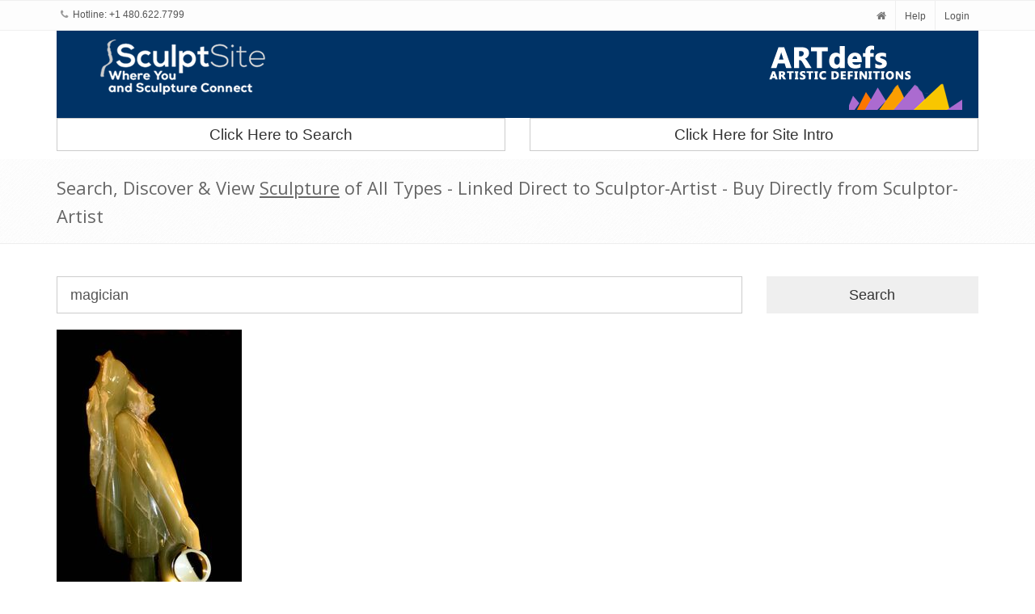

--- FILE ---
content_type: text/html; charset=utf-8
request_url: https://sculptsite.com/search?type=keywords&keyword=magician
body_size: 344407
content:
<!DOCTYPE html>
<!--[if IE 9]> <html lang="en" class="ie9"> <![endif]-->  
<!--[if !IE]><!--> <html lang="en"> <!--<![endif]-->  
<head>
    <title>SculptSite.com - Search Sculpture | SculptSite Where You and Sculpture Connect...</title>

    <meta charset="utf-8">
<meta name="viewport" content="width=device-width, initial-scale=1.0">
<meta name="description" content="SculptSite.com - Where You and Sculpture Connect - Search, View and Link to Sculpture of most all types, bronze, stone, steel, glass, metal, and more... Find, Locate View Sculpture of All Types. Create your own Sculpture Website withno programing,Automatic Sculpture Websites with Art99 SiteBuilder."/>

<meta name="keywords" content="Sculpture,Sculptors,SculptSite,Registry,Library,Archive,Bronze Sculpture,Stone Sculpture,Steel Sculpture,Resin Sculpture,Mixed Media Sculpture,Metal Sculpture,Ceramics,Clay,Glass Art,search sculpture,locate sculpture,sculpture registration,sculptor registration,Sculpture Websites,Art99 SiteBuilder,auto building of of websites for Sculptors,Create Sculpture Websites"/>


    <!-- Favicon -->
<link rel="shortcut icon" href="/favicon.ico">

<!-- CSS Global Compulsory-->
<link rel="stylesheet" href="https://maxcdn.bootstrapcdn.com/bootstrap/3.3.7/css/bootstrap.min.css" integrity="sha384-BVYiiSIFeK1dGmJRAkycuHAHRg32OmUcww7on3RYdg4Va+PmSTsz/K68vbdEjh4u" crossorigin="anonymous">
<link rel="stylesheet" href="/assets/css/style.css?v=1">
       
<!-- CSS Implementing Plugins -->    
<link rel="stylesheet" href="/assets/plugins/line-icons/line-icons.css">
<link rel="stylesheet" href="https://maxcdn.bootstrapcdn.com/font-awesome/4.5.0/css/font-awesome.min.css">
<link rel="stylesheet" href="/assets/plugins/flexslider/flexslider.css">     
<link rel="stylesheet" href="/assets/plugins/parallax-slider/css/parallax-slider.css">

<!-- Header -->
<link rel="stylesheet" href="/assets/css/headers/header-v4.css">

<!-- CSS Theme -->    
<link rel="stylesheet" href="/assets/css/themes/asl.css" id="style_color">
     <link href="/assets/css/pages/portfolio-v2.css" rel="stylesheet">
     <link rel="stylesheet" href="//code.jquery.com/ui/1.11.4/themes/smoothness/jquery-ui.css">
    <style>.details-dd{padding-bottom: 10px;}</style>   
</head> 

<body id="search">
  
        <!-- Topbar -->
        <div class="topbar-v1 hidden-xs">
            <div class="container">
                <div class="row">
                    <div class="col-md-6">
                        <ul class="list-inline top-v1-contacts">
                            <li>
                                <i class="fa fa-phone"></i> Hotline: +1 480.622.7799                            </li>
                        </ul>
                    </div>

                    <div class="col-md-6">
                        <ul class="list-inline top-v1-data">
                            <li><a href="/"><i class="fa fa-home"></i></a></li>
                            <li><a href="/help">Help</a></li>
                            <li>
                                <a href="/login">Login</a>                            </li>
                        </ul>
                    </div>
                </div>
            </div>
        </div>
        <!-- End Topbar -->


            <div class="container">
                <!-- Brand and toggle get grouped for better mobile display -->
                    <div class="row" style="background:#003366;margin:0;">
                                                <div class="col-xs-12 col-md-3 col-sm-3 col-md-push-9 col-sm-push-9 hidden-xs">
                            <a href="https://ARTdefs.com" target="_blank">
                                <img id="logo-header" class="img-responsive margin-bottom-10" src="/assets/img/lgo-ads-250top.png" alt="Logo">
                            </a>
                        </div>

                        <div class="col-xs-12 col-sm-3 col-sm-offset-6 col-md-3 col-md-pull-9 col-sm-pull-6">
                            <a href="http://sculptsite.com" target="_blank">
                                <img id="logo-ss-header" class="img-responsive pull-right" src="/assets/img/header-logo-ss.png" alt="Logo">
                            </a>
                        </div>
                    </div>
                    <div class="row">
                        <div class="col-sm-6">
                        <a href="/search-for-sculpture" style="font-size:1.9rem;" class="btn btn-default btn-block margin-bottom-10 text-center">Click Here to Search</a>
                        </div>
                        <div class="col-sm-6">
                            <a href="/intro-page-one" style="font-size:1.9rem;" class="btn btn-default btn-block margin-bottom-10 text-center">Click Here for Site Intro</a>
                    </div>
                    </div>
            </div>

            <style>
            @media(min-width: 768px){
                #search-cta{
                margin-top: 50px;
                }
            }
            </style>    

<div class="breadcrumbs margin-bottom-40">
    <div class="container">
        <h1 class="">Search, Discover & View <u>Sculpture</u> of All Types - Linked Direct to Sculptor-Artist - Buy Directly from Sculptor-Artist</h1>
    </div>
</div>


<div class="container">

<div class="row margin-bottom-20">
        <form method="POST"> 
              <input type="hidden" name="action" value="ajax_search">
              <input type="hidden" name="ajax" value="1">
              <input type="hidden" name="page" id="page" value="0">    
              
                      <div class="col-sm-9">
                              
                              <input type="text" name="keywords" id="keywords" class="form-control input-lg" placeholder="enter keyword(s) here..." value="magician">
              </div>
              <div class="col-sm-3">
                              <input type="submit" id="btn-search" class="btn btn-lg btn-block" value="Search">
              </div>
                      </div>
          <div id="search-results"></div>
          <div class="row">
            <div class="col-xs-6 col-sm-3"><a href="/search?type=keywords&keyword=go%20white">go white</a></div><div class="col-xs-6 col-sm-3"><a href="/search?type=keywords&keyword=war%20statues">war statues</a></div><div class="col-xs-6 col-sm-3"><a href="/search?type=keywords&keyword=packs.">packs.</a></div><div class="col-xs-6 col-sm-3"><a href="/search?type=keywords&keyword=carving%20initials">carving initials</a></div><div class="col-xs-6 col-sm-3"><a href="/search?type=keywords&keyword=big%20buffalo%20sculpture">big buffalo sculpture</a></div><div class="col-xs-6 col-sm-3"><a href="/search?type=keywords&keyword=skeletal%20remains%20of%20coral">skeletal remains of coral</a></div><div class="col-xs-6 col-sm-3"><a href="/search?type=keywords&keyword=lakewood%20church">lakewood church</a></div><div class="col-xs-6 col-sm-3"><a href="/search?type=keywords&keyword=one%20life">one life</a></div><div class="col-xs-6 col-sm-3"><a href="/search?type=keywords&keyword=recycled%20metal">recycled metal</a></div><div class="col-xs-6 col-sm-3"><a href="/search?type=keywords&keyword=lifesize%20monumental%20roadrunner">lifesize monumental roadrunner</a></div><div class="col-xs-6 col-sm-3"><a href="/search?type=keywords&keyword=world">world</a></div><div class="col-xs-6 col-sm-3"><a href="/search?type=keywords&keyword=maenad">maenad</a></div><div class="col-xs-6 col-sm-3"><a href="/search?type=keywords&keyword=firemen">firemen</a></div><div class="col-xs-6 col-sm-3"><a href="/search?type=keywords&keyword=dog%20sculpture">dog sculpture</a></div><div class="col-xs-6 col-sm-3"><a href="/search?type=keywords&keyword=hawk%20sculpture">hawk sculpture</a></div><div class="col-xs-6 col-sm-3"><a href="/search?type=keywords&keyword=elephant%20mother%20and%20baby">elephant mother and baby</a></div><div class="col-xs-6 col-sm-3"><a href="/search?type=keywords&keyword=mdoern">mdoern</a></div><div class="col-xs-6 col-sm-3"><a href="/search?type=keywords&keyword=palms">palms</a></div><div class="col-xs-6 col-sm-3"><a href="/search?type=keywords&keyword=aggie%20tradition">aggie tradition</a></div><div class="col-xs-6 col-sm-3"><a href="/search?type=keywords&keyword=chain%20saw">chain saw</a></div><div class="col-xs-6 col-sm-3"><a href="/search?type=keywords&keyword=old%20lady%20bronze">old lady bronze</a></div><div class="col-xs-6 col-sm-3"><a href="/search?type=keywords&keyword=showing%20the%20way">showing the way</a></div><div class="col-xs-6 col-sm-3"><a href="/search?type=keywords&keyword=houston%20mayor%20bronze%20dedication">houston mayor bronze dedication</a></div><div class="col-xs-6 col-sm-3"><a href="/search?type=keywords&keyword=pure">pure</a></div><div class="col-xs-6 col-sm-3"><a href="/search?type=keywords&keyword=macedonian%20sculpture">macedonian sculpture</a></div><div class="col-xs-6 col-sm-3"><a href="/search?type=keywords&keyword=indian%20native%20american">indian native american</a></div><div class="col-xs-6 col-sm-3"><a href="/search?type=keywords&keyword=dungeons%20and%20dragons">dungeons and dragons</a></div><div class="col-xs-6 col-sm-3"><a href="/search?type=keywords&keyword=natural%20forms">natural forms</a></div><div class="col-xs-6 col-sm-3"><a href="/search?type=keywords&keyword=aralica">aralica</a></div><div class="col-xs-6 col-sm-3"><a href="/search?type=keywords&keyword=boots">boots</a></div><div class="col-xs-6 col-sm-3"><a href="/search?type=keywords&keyword=old%20hickory">old hickory</a></div><div class="col-xs-6 col-sm-3"><a href="/search?type=keywords&keyword=texas%20lawmen">texas lawmen</a></div><div class="col-xs-6 col-sm-3"><a href="/search?type=keywords&keyword=luxury%20design">luxury design</a></div><div class="col-xs-6 col-sm-3"><a href="/search?type=keywords&keyword=american%20quarter%20horse">american quarter horse</a></div><div class="col-xs-6 col-sm-3"><a href="/search?type=keywords&keyword=freed%20slaves">freed slaves</a></div><div class="col-xs-6 col-sm-3"><a href="/search?type=keywords&keyword=tibetan">tibetan</a></div><div class="col-xs-6 col-sm-3"><a href="/search?type=keywords&keyword=fonteyn">fonteyn</a></div><div class="col-xs-6 col-sm-3"><a href="/search?type=keywords&keyword=palm%20sized">palm sized</a></div><div class="col-xs-6 col-sm-3"><a href="/search?type=keywords&keyword=pioneer%20women">pioneer women</a></div><div class="col-xs-6 col-sm-3"><a href="/search?type=keywords&keyword=polished">polished</a></div><div class="col-xs-6 col-sm-3"><a href="/search?type=keywords&keyword=shield">shield</a></div><div class="col-xs-6 col-sm-3"><a href="/search?type=keywords&keyword=old%20man">old man</a></div><div class="col-xs-6 col-sm-3"><a href="/search?type=keywords&keyword=eagle%20sculpture">eagle sculpture</a></div><div class="col-xs-6 col-sm-3"><a href="/search?type=keywords&keyword=artworks%20foundry">artworks foundry</a></div><div class="col-xs-6 col-sm-3"><a href="/search?type=keywords&keyword=stagecoach">stagecoach</a></div><div class="col-xs-6 col-sm-3"><a href="/search?type=keywords&keyword=gourd">gourd</a></div><div class="col-xs-6 col-sm-3"><a href="/search?type=keywords&keyword=archaic">archaic</a></div><div class="col-xs-6 col-sm-3"><a href="/search?type=keywords&keyword=white%20flower">white flower</a></div><div class="col-xs-6 col-sm-3"><a href="/search?type=keywords&keyword=contmporary%20sculpture">contmporary sculpture</a></div><div class="col-xs-6 col-sm-3"><a href="/search?type=keywords&keyword=design">design</a></div><div class="col-xs-6 col-sm-3"><a href="/search?type=keywords&keyword=past">past</a></div><div class="col-xs-6 col-sm-3"><a href="/search?type=keywords&keyword=bear%20sculpture%20for%20desk">bear sculpture for desk</a></div><div class="col-xs-6 col-sm-3"><a href="/search?type=keywords&keyword=godalming">godalming</a></div><div class="col-xs-6 col-sm-3"><a href="/search?type=keywords&keyword=bosnia">bosnia</a></div><div class="col-xs-6 col-sm-3"><a href="/search?type=keywords&keyword=roman">roman</a></div><div class="col-xs-6 col-sm-3"><a href="/search?type=keywords&keyword=marlyn">marlyn</a></div><div class="col-xs-6 col-sm-3"><a href="/search?type=keywords&keyword=creature">creature</a></div><div class="col-xs-6 col-sm-3"><a href="/search?type=keywords&keyword=scottsdale%20public%20art">scottsdale public art</a></div><div class="col-xs-6 col-sm-3"><a href="/search?type=keywords&keyword=dragon">dragon</a></div><div class="col-xs-6 col-sm-3"><a href="/search?type=keywords&keyword=metal">metal</a></div><div class="col-xs-6 col-sm-3"><a href="/search?type=keywords&keyword=beautiful%20coating">beautiful coating</a></div><div class="col-xs-6 col-sm-3"><a href="/search?type=keywords&keyword=minimal%20sculpture">minimal sculpture</a></div><div class="col-xs-6 col-sm-3"><a href="/search?type=keywords&keyword=hawaiian%20lei">hawaiian lei</a></div><div class="col-xs-6 col-sm-3"><a href="/search?type=keywords&keyword=contrast">contrast</a></div><div class="col-xs-6 col-sm-3"><a href="/search?type=keywords&keyword=electric%20grinders">electric grinders</a></div><div class="col-xs-6 col-sm-3"><a href="/search?type=keywords&keyword=san%20rocchino">san rocchino</a></div><div class="col-xs-6 col-sm-3"><a href="/search?type=keywords&keyword=hand-carved">hand-carved</a></div><div class="col-xs-6 col-sm-3"><a href="/search?type=keywords&keyword=finance">finance</a></div><div class="col-xs-6 col-sm-3"><a href="/search?type=keywords&keyword=mirror%20polished">mirror polished</a></div><div class="col-xs-6 col-sm-3"><a href="/search?type=keywords&keyword=venice%20biannale">venice biannale</a></div><div class="col-xs-6 col-sm-3"><a href="/search?type=keywords&keyword=double%20barrel">double barrel</a></div><div class="col-xs-6 col-sm-3"><a href="/search?type=keywords&keyword=convex">convex</a></div><div class="col-xs-6 col-sm-3"><a href="/search?type=keywords&keyword=goats">goats</a></div><div class="col-xs-6 col-sm-3"><a href="/search?type=keywords&keyword=prairie%20grass">prairie grass</a></div><div class="col-xs-6 col-sm-3"><a href="/search?type=keywords&keyword=carruth%20plaza">carruth plaza</a></div><div class="col-xs-6 col-sm-3"><a href="/search?type=keywords&keyword=fabric">fabric</a></div><div class="col-xs-6 col-sm-3"><a href="/search?type=keywords&keyword=shark">shark</a></div><div class="col-xs-6 col-sm-3"><a href="/search?type=keywords&keyword=figurative%20bronze%20sculpture">figurative bronze sculpture</a></div><div class="col-xs-6 col-sm-3"><a href="/search?type=keywords&keyword=team%20roping">team roping</a></div><div class="col-xs-6 col-sm-3"><a href="/search?type=keywords&keyword=independence">independence</a></div><div class="col-xs-6 col-sm-3"><a href="/search?type=keywords&keyword=mapping">mapping</a></div><div class="col-xs-6 col-sm-3"><a href="/search?type=keywords&keyword=horses">horses</a></div><div class="col-xs-6 col-sm-3"><a href="/search?type=keywords&keyword=pipe">pipe</a></div><div class="col-xs-6 col-sm-3"><a href="/search?type=keywords&keyword=birds%20great%20blue">birds great blue</a></div><div class="col-xs-6 col-sm-3"><a href="/search?type=keywords&keyword=show%20saddle">show saddle</a></div><div class="col-xs-6 col-sm-3"><a href="/search?type=keywords&keyword=michigan%20state%20university">michigan state university</a></div><div class="col-xs-6 col-sm-3"><a href="/search?type=keywords&keyword=urn">urn</a></div><div class="col-xs-6 col-sm-3"><a href="/search?type=keywords&keyword=arshakouny%2064%20-%20422%20a.d.">arshakouny 64 - 422 a.d.</a></div><div class="col-xs-6 col-sm-3"><a href="/search?type=keywords&keyword=safari">safari</a></div><div class="col-xs-6 col-sm-3"><a href="/search?type=keywords&keyword=custom%20doors">custom doors</a></div><div class="col-xs-6 col-sm-3"><a href="/search?type=keywords&keyword=judaica">judaica</a></div><div class="col-xs-6 col-sm-3"><a href="/search?type=keywords&keyword=chair">chair</a></div><div class="col-xs-6 col-sm-3"><a href="/search?type=keywords&keyword=italian%20alabaster">italian alabaster</a></div><div class="col-xs-6 col-sm-3"><a href="/search?type=keywords&keyword=world%20war%202%20.%20p%2051%20mustang">world war 2 . p 51 mustang</a></div><div class="col-xs-6 col-sm-3"><a href="/search?type=keywords&keyword=easter">easter</a></div><div class="col-xs-6 col-sm-3"><a href="/search?type=keywords&keyword=stainless%20steel%20sculptures">stainless steel sculptures</a></div><div class="col-xs-6 col-sm-3"><a href="/search?type=keywords&keyword=baytown">baytown</a></div><div class="col-xs-6 col-sm-3"><a href="/search?type=keywords&keyword=fitness">fitness</a></div><div class="col-xs-6 col-sm-3"><a href="/search?type=keywords&keyword=monumental%20rabbit%20sculpture">monumental rabbit sculpture</a></div><div class="col-xs-6 col-sm-3"><a href="/search?type=keywords&keyword=triangles">triangles</a></div><div class="col-xs-6 col-sm-3"><a href="/search?type=keywords&keyword=western%20hat%20boots%20rope%20bronze">western hat boots rope bronze</a></div><div class="col-xs-6 col-sm-3"><a href="/search?type=keywords&keyword=running%20horses">running horses</a></div><div class="col-xs-6 col-sm-3"><a href="/search?type=keywords&keyword=free%20standing%20sculpture">free standing sculpture</a></div><div class="col-xs-6 col-sm-3"><a href="/search?type=keywords&keyword=earthy%20colours">earthy colours</a></div><div class="col-xs-6 col-sm-3"><a href="/search?type=keywords&keyword=plant%20form">plant form</a></div><div class="col-xs-6 col-sm-3"><a href="/search?type=keywords&keyword=caucasian">caucasian</a></div><div class="col-xs-6 col-sm-3"><a href="/search?type=keywords&keyword=cut">cut</a></div><div class="col-xs-6 col-sm-3"><a href="/search?type=keywords&keyword=fan">fan</a></div><div class="col-xs-6 col-sm-3"><a href="/search?type=keywords&keyword=rodeo">rodeo</a></div><div class="col-xs-6 col-sm-3"><a href="/search?type=keywords&keyword=clera%20cube">clera cube</a></div><div class="col-xs-6 col-sm-3"><a href="/search?type=keywords&keyword=samurai%20sculpture">samurai sculpture</a></div><div class="col-xs-6 col-sm-3"><a href="/search?type=keywords&keyword=conceptual">conceptual</a></div><div class="col-xs-6 col-sm-3"><a href="/search?type=keywords&keyword=fossil">fossil</a></div><div class="col-xs-6 col-sm-3"><a href="/search?type=keywords&keyword=michigan%20art">michigan art</a></div><div class="col-xs-6 col-sm-3"><a href="/search?type=keywords&keyword=wearing%20away%20process">wearing away process</a></div><div class="col-xs-6 col-sm-3"><a href="/search?type=keywords&keyword=orienteering">orienteering</a></div><div class="col-xs-6 col-sm-3"><a href="/search?type=keywords&keyword=direct%20carving">direct carving</a></div><div class="col-xs-6 col-sm-3"><a href="/search?type=keywords&keyword=woman">woman</a></div><div class="col-xs-6 col-sm-3"><a href="/search?type=keywords&keyword=musical">musical</a></div><div class="col-xs-6 col-sm-3"><a href="/search?type=keywords&keyword=sitting%20fox%20sculpture">sitting fox sculpture</a></div><div class="col-xs-6 col-sm-3"><a href="/search?type=keywords&keyword=fireman%20memorial">fireman memorial</a></div><div class="col-xs-6 col-sm-3"><a href="/search?type=keywords&keyword=maui">maui</a></div><div class="col-xs-6 col-sm-3"><a href="/search?type=keywords&keyword=pueo">pueo</a></div><div class="col-xs-6 col-sm-3"><a href="/search?type=keywords&keyword=hematite">hematite</a></div><div class="col-xs-6 col-sm-3"><a href="/search?type=keywords&keyword=out%20door%20sculpture">out door sculpture</a></div><div class="col-xs-6 col-sm-3"><a href="/search?type=keywords&keyword=beast%20master">beast master</a></div><div class="col-xs-6 col-sm-3"><a href="/search?type=keywords&keyword=hearts.">hearts.</a></div><div class="col-xs-6 col-sm-3"><a href="/search?type=keywords&keyword=representational%20bronze%20cat">representational bronze cat</a></div><div class="col-xs-6 col-sm-3"><a href="/search?type=keywords&keyword=direct">direct</a></div><div class="col-xs-6 col-sm-3"><a href="/search?type=keywords&keyword=equine%20bronze">equine bronze</a></div><div class="col-xs-6 col-sm-3"><a href="/search?type=keywords&keyword=rose%20and%20shawn%20michael">rose and shawn michael</a></div><div class="col-xs-6 col-sm-3"><a href="/search?type=keywords&keyword=happy%20sculpture">happy sculpture</a></div><div class="col-xs-6 col-sm-3"><a href="/search?type=keywords&keyword=landing%20eagle">landing eagle</a></div><div class="col-xs-6 col-sm-3"><a href="/search?type=keywords&keyword=mulberry%20paper">mulberry paper</a></div><div class="col-xs-6 col-sm-3"><a href="/search?type=keywords&keyword=monumental%20bronze%20rabbit">monumental bronze rabbit</a></div><div class="col-xs-6 col-sm-3"><a href="/search?type=keywords&keyword=asian%20elephants">asian elephants</a></div><div class="col-xs-6 col-sm-3"><a href="/search?type=keywords&keyword=arctic%20animals">arctic animals</a></div><div class="col-xs-6 col-sm-3"><a href="/search?type=keywords&keyword=alone">alone</a></div><div class="col-xs-6 col-sm-3"><a href="/search?type=keywords&keyword=rearing%20horse">rearing horse</a></div><div class="col-xs-6 col-sm-3"><a href="/search?type=keywords&keyword=biology">biology</a></div><div class="col-xs-6 col-sm-3"><a href="/search?type=keywords&keyword=wood%20art">wood art</a></div><div class="col-xs-6 col-sm-3"><a href="/search?type=keywords&keyword=curving">curving</a></div><div class="col-xs-6 col-sm-3"><a href="/search?type=keywords&keyword=surfer">surfer</a></div><div class="col-xs-6 col-sm-3"><a href="/search?type=keywords&keyword=europe">europe</a></div><div class="col-xs-6 col-sm-3"><a href="/search?type=keywords&keyword=flower">flower</a></div><div class="col-xs-6 col-sm-3"><a href="/search?type=keywords&keyword=natural">natural</a></div><div class="col-xs-6 col-sm-3"><a href="/search?type=keywords&keyword=in%20gallery">in gallery</a></div><div class="col-xs-6 col-sm-3"><a href="/search?type=keywords&keyword=j%C3%A9sus-chris">jésus-chris</a></div><div class="col-xs-6 col-sm-3"><a href="/search?type=keywords&keyword=lights">lights</a></div><div class="col-xs-6 col-sm-3"><a href="/search?type=keywords&keyword=library%20sculpture">library sculpture</a></div><div class="col-xs-6 col-sm-3"><a href="/search?type=keywords&keyword=owl%20sculpture">owl sculpture</a></div><div class="col-xs-6 col-sm-3"><a href="/search?type=keywords&keyword=antique%20toby%20jugs">antique toby jugs</a></div><div class="col-xs-6 col-sm-3"><a href="/search?type=keywords&keyword=floating">floating</a></div><div class="col-xs-6 col-sm-3"><a href="/search?type=keywords&keyword=fun%20animal%20bronze">fun animal bronze</a></div><div class="col-xs-6 col-sm-3"><a href="/search?type=keywords&keyword=family%20gathered%20coral">family gathered coral</a></div><div class="col-xs-6 col-sm-3"><a href="/search?type=keywords&keyword=cowboy">cowboy</a></div><div class="col-xs-6 col-sm-3"><a href="/search?type=keywords&keyword=stainless%20steel%20sculpture%20crane%20froedtert%20hospital%20stylized">stainless steel sculpture crane froedtert hospital stylized</a></div><div class="col-xs-6 col-sm-3"><a href="/search?type=keywords&keyword=famous%20doctors.">famous doctors.</a></div><div class="col-xs-6 col-sm-3"><a href="/search?type=keywords&keyword=virtual">virtual</a></div><div class="col-xs-6 col-sm-3"><a href="/search?type=keywords&keyword=wall%20relief%20sculpture">wall relief sculpture</a></div><div class="col-xs-6 col-sm-3"><a href="/search?type=keywords&keyword=tree%20of%20books">tree of books</a></div><div class="col-xs-6 col-sm-3"><a href="/search?type=keywords&keyword=uncategorised">uncategorised</a></div><div class="col-xs-6 col-sm-3"><a href="/search?type=keywords&keyword=volo">volo</a></div><div class="col-xs-6 col-sm-3"><a href="/search?type=keywords&keyword=saddle%20broncs">saddle broncs</a></div><div class="col-xs-6 col-sm-3"><a href="/search?type=keywords&keyword=feminine">feminine</a></div><div class="col-xs-6 col-sm-3"><a href="/search?type=keywords&keyword=psychologist">psychologist</a></div><div class="col-xs-6 col-sm-3"><a href="/search?type=keywords&keyword=green%20abstract">green abstract</a></div><div class="col-xs-6 col-sm-3"><a href="/search?type=keywords&keyword=glass">glass</a></div><div class="col-xs-6 col-sm-3"><a href="/search?type=keywords&keyword=concord%20stagecoach">concord stagecoach</a></div><div class="col-xs-6 col-sm-3"><a href="/search?type=keywords&keyword=baluga">baluga</a></div><div class="col-xs-6 col-sm-3"><a href="/search?type=keywords&keyword=bull%20jumping">bull jumping</a></div><div class="col-xs-6 col-sm-3"><a href="/search?type=keywords&keyword=limestone%20sculpture">limestone sculpture</a></div><div class="col-xs-6 col-sm-3"><a href="/search?type=keywords&keyword=ladies%20wear">ladies wear</a></div><div class="col-xs-6 col-sm-3"><a href="/search?type=keywords&keyword=rabbit%20bronze">rabbit bronze</a></div><div class="col-xs-6 col-sm-3"><a href="/search?type=keywords&keyword=republican">republican</a></div><div class="col-xs-6 col-sm-3"><a href="/search?type=keywords&keyword=negative%20space">negative space</a></div><div class="col-xs-6 col-sm-3"><a href="/search?type=keywords&keyword=flowers">flowers</a></div><div class="col-xs-6 col-sm-3"><a href="/search?type=keywords&keyword=john%20o%27quinn">john o'quinn</a></div><div class="col-xs-6 col-sm-3"><a href="/search?type=keywords&keyword=installation">installation</a></div><div class="col-xs-6 col-sm-3"><a href="/search?type=keywords&keyword=wall">wall</a></div><div class="col-xs-6 col-sm-3"><a href="/search?type=keywords&keyword=affectionate">affectionate</a></div><div class="col-xs-6 col-sm-3"><a href="/search?type=keywords&keyword=glass%20art">glass art</a></div><div class="col-xs-6 col-sm-3"><a href="/search?type=keywords&keyword=birth">birth</a></div><div class="col-xs-6 col-sm-3"><a href="/search?type=keywords&keyword=artist%20commissions">artist commissions</a></div><div class="col-xs-6 col-sm-3"><a href="/search?type=keywords&keyword=redfish">redfish</a></div><div class="col-xs-6 col-sm-3"><a href="/search?type=keywords&keyword=life%20size">life size</a></div><div class="col-xs-6 col-sm-3"><a href="/search?type=keywords&keyword=young%20woman">young woman</a></div><div class="col-xs-6 col-sm-3"><a href="/search?type=keywords&keyword=tuxedo">tuxedo</a></div><div class="col-xs-6 col-sm-3"><a href="/search?type=keywords&keyword=engineer">engineer</a></div><div class="col-xs-6 col-sm-3"><a href="/search?type=keywords&keyword=actual%20art">actual art</a></div><div class="col-xs-6 col-sm-3"><a href="/search?type=keywords&keyword=best%20texas%20sculpture">best texas sculpture</a></div><div class="col-xs-6 col-sm-3"><a href="/search?type=keywords&keyword=casting">casting</a></div><div class="col-xs-6 col-sm-3"><a href="/search?type=keywords&keyword=monumental">monumental</a></div><div class="col-xs-6 col-sm-3"><a href="/search?type=keywords&keyword=girl%20sculpture">girl sculpture</a></div><div class="col-xs-6 col-sm-3"><a href="/search?type=keywords&keyword=wolves">wolves</a></div><div class="col-xs-6 col-sm-3"><a href="/search?type=keywords&keyword=artashesian%20180%20b.c%20-%2064%20a.d.">artashesian 180 b.c - 64 a.d.</a></div><div class="col-xs-6 col-sm-3"><a href="/search?type=keywords&keyword=red%20sculpture">red sculpture</a></div><div class="col-xs-6 col-sm-3"><a href="/search?type=keywords&keyword=deep%20sea%20beds">deep sea beds</a></div><div class="col-xs-6 col-sm-3"><a href="/search?type=keywords&keyword=barber%20motorsports%20park">barber motorsports park</a></div><div class="col-xs-6 col-sm-3"><a href="/search?type=keywords&keyword=jungle">jungle</a></div><div class="col-xs-6 col-sm-3"><a href="/search?type=keywords&keyword=surf%20fisherman">surf fisherman</a></div><div class="col-xs-6 col-sm-3"><a href="/search?type=keywords&keyword=leopard">leopard</a></div><div class="col-xs-6 col-sm-3"><a href="/search?type=keywords&keyword=moon%20shells">moon shells</a></div><div class="col-xs-6 col-sm-3"><a href="/search?type=keywords&keyword=equine%20and%20wildlife">equine and wildlife</a></div><div class="col-xs-6 col-sm-3"><a href="/search?type=keywords&keyword=dichroic">dichroic</a></div><div class="col-xs-6 col-sm-3"><a href="/search?type=keywords&keyword=tracker">tracker</a></div><div class="col-xs-6 col-sm-3"><a href="/search?type=keywords&keyword=paintings">paintings</a></div><div class="col-xs-6 col-sm-3"><a href="/search?type=keywords&keyword=old%20teacher%20horse%20sculpture">old teacher horse sculpture</a></div><div class="col-xs-6 col-sm-3"><a href="/search?type=keywords&keyword=tablesize%20bronze%20sitting%20bear">tablesize bronze sitting bear</a></div><div class="col-xs-6 col-sm-3"><a href="/search?type=keywords&keyword=candlesticks">candlesticks</a></div><div class="col-xs-6 col-sm-3"><a href="/search?type=keywords&keyword=frozen%20in%20time">frozen in time</a></div><div class="col-xs-6 col-sm-3"><a href="/search?type=keywords&keyword=magical%20realism">magical realism</a></div><div class="col-xs-6 col-sm-3"><a href="/search?type=keywords&keyword=collection">collection</a></div><div class="col-xs-6 col-sm-3"><a href="/search?type=keywords&keyword=modern">modern</a></div><div class="col-xs-6 col-sm-3"><a href="/search?type=keywords&keyword=sarongs">sarongs</a></div><div class="col-xs-6 col-sm-3"><a href="/search?type=keywords&keyword=%E2%80%9Ctime%20suspended%E2%80%9D%20suggests%20the%20movement%20of%20time.%20the%20sculpture%20is%20one%20of%20ten%20dichroic%20glass%20installations%20on%20a%20college%20campus.">“time suspended” suggests the movement of time. the sculpture is one of ten dichroic glass installations on a college campus.</a></div><div class="col-xs-6 col-sm-3"><a href="/search?type=keywords&keyword=shore%20birds">shore birds</a></div><div class="col-xs-6 col-sm-3"><a href="/search?type=keywords&keyword=cowgirl%20sculpture">cowgirl sculpture</a></div><div class="col-xs-6 col-sm-3"><a href="/search?type=keywords&keyword=children%20horse%20sculpture">children horse sculpture</a></div><div class="col-xs-6 col-sm-3"><a href="/search?type=keywords&keyword=dunaharaszti">dunaharaszti</a></div><div class="col-xs-6 col-sm-3"><a href="/search?type=keywords&keyword=return">return</a></div><div class="col-xs-6 col-sm-3"><a href="/search?type=keywords&keyword=carrara">carrara</a></div><div class="col-xs-6 col-sm-3"><a href="/search?type=keywords&keyword=tigers">tigers</a></div><div class="col-xs-6 col-sm-3"><a href="/search?type=keywords&keyword=white">white</a></div><div class="col-xs-6 col-sm-3"><a href="/search?type=keywords&keyword=sandstone">sandstone</a></div><div class="col-xs-6 col-sm-3"><a href="/search?type=keywords&keyword=boy">boy</a></div><div class="col-xs-6 col-sm-3"><a href="/search?type=keywords&keyword=textured">textured</a></div><div class="col-xs-6 col-sm-3"><a href="/search?type=keywords&keyword=otter">otter</a></div><div class="col-xs-6 col-sm-3"><a href="/search?type=keywords&keyword=stretching%20figure">stretching figure</a></div><div class="col-xs-6 col-sm-3"><a href="/search?type=keywords&keyword=mixed%20media">mixed media</a></div><div class="col-xs-6 col-sm-3"><a href="/search?type=keywords&keyword=raccoon%20bronze">raccoon bronze</a></div><div class="col-xs-6 col-sm-3"><a href="/search?type=keywords&keyword=museum">museum</a></div><div class="col-xs-6 col-sm-3"><a href="/search?type=keywords&keyword=apostle">apostle</a></div><div class="col-xs-6 col-sm-3"><a href="/search?type=keywords&keyword=synthesizing%20art%20and%20architecture.%20it%20includes%20a%20set%20of%20sculptures%20and%20a%203">synthesizing art and architecture. it includes a set of sculptures and a 3</a></div><div class="col-xs-6 col-sm-3"><a href="/search?type=keywords&keyword=primrose%20the%20donkey">primrose the donkey</a></div><div class="col-xs-6 col-sm-3"><a href="/search?type=keywords&keyword=war%20memorial">war memorial</a></div><div class="col-xs-6 col-sm-3"><a href="/search?type=keywords&keyword=direct%20carved">direct carved</a></div><div class="col-xs-6 col-sm-3"><a href="/search?type=keywords&keyword=salt%20lake%20city">salt lake city</a></div><div class="col-xs-6 col-sm-3"><a href="/search?type=keywords&keyword=acrylic">acrylic</a></div><div class="col-xs-6 col-sm-3"><a href="/search?type=keywords&keyword=pink">pink</a></div><div class="col-xs-6 col-sm-3"><a href="/search?type=keywords&keyword=cowgirl.western">cowgirl.western</a></div><div class="col-xs-6 col-sm-3"><a href="/search?type=keywords&keyword=slinky%20art">slinky art</a></div><div class="col-xs-6 col-sm-3"><a href="/search?type=keywords&keyword=iconic">iconic</a></div><div class="col-xs-6 col-sm-3"><a href="/search?type=keywords&keyword=sculptures">sculptures</a></div><div class="col-xs-6 col-sm-3"><a href="/search?type=keywords&keyword=quartz">quartz</a></div><div class="col-xs-6 col-sm-3"><a href="/search?type=keywords&keyword=beverly%20hills">beverly hills</a></div><div class="col-xs-6 col-sm-3"><a href="/search?type=keywords&keyword=bronze%20horse%20bust">bronze horse bust</a></div><div class="col-xs-6 col-sm-3"><a href="/search?type=keywords&keyword=rabbits">rabbits</a></div><div class="col-xs-6 col-sm-3"><a href="/search?type=keywords&keyword=marriage">marriage</a></div><div class="col-xs-6 col-sm-3"><a href="/search?type=keywords&keyword=poly%20chromed">poly chromed</a></div><div class="col-xs-6 col-sm-3"><a href="/search?type=keywords&keyword=connecticut">connecticut</a></div><div class="col-xs-6 col-sm-3"><a href="/search?type=keywords&keyword=eyes">eyes</a></div><div class="col-xs-6 col-sm-3"><a href="/search?type=keywords&keyword=actor">actor</a></div><div class="col-xs-6 col-sm-3"><a href="/search?type=keywords&keyword=bird-life">bird-life</a></div><div class="col-xs-6 col-sm-3"><a href="/search?type=keywords&keyword=abraham">abraham</a></div><div class="col-xs-6 col-sm-3"><a href="/search?type=keywords&keyword=sniper">sniper</a></div><div class="col-xs-6 col-sm-3"><a href="/search?type=keywords&keyword=scottsdale%20art">scottsdale art</a></div><div class="col-xs-6 col-sm-3"><a href="/search?type=keywords&keyword=art%20museum">art museum</a></div><div class="col-xs-6 col-sm-3"><a href="/search?type=keywords&keyword=oblique%20perspective">oblique perspective</a></div><div class="col-xs-6 col-sm-3"><a href="/search?type=keywords&keyword=shells">shells</a></div><div class="col-xs-6 col-sm-3"><a href="/search?type=keywords&keyword=john%20osteen">john osteen</a></div><div class="col-xs-6 col-sm-3"><a href="/search?type=keywords&keyword=journey">journey</a></div><div class="col-xs-6 col-sm-3"><a href="/search?type=keywords&keyword=limited%20collection%20sculpture">limited collection sculpture</a></div><div class="col-xs-6 col-sm-3"><a href="/search?type=keywords&keyword=trick%20shooter">trick shooter</a></div><div class="col-xs-6 col-sm-3"><a href="/search?type=keywords&keyword=connected%20visions">connected visions</a></div><div class="col-xs-6 col-sm-3"><a href="/search?type=keywords&keyword=rusty%20orange">rusty orange</a></div><div class="col-xs-6 col-sm-3"><a href="/search?type=keywords&keyword=alabama">alabama</a></div><div class="col-xs-6 col-sm-3"><a href="/search?type=keywords&keyword=decorative">decorative</a></div><div class="col-xs-6 col-sm-3"><a href="/search?type=keywords&keyword=waikiki">waikiki</a></div><div class="col-xs-6 col-sm-3"><a href="/search?type=keywords&keyword=cast%20bronze">cast bronze</a></div><div class="col-xs-6 col-sm-3"><a href="/search?type=keywords&keyword=painting">painting</a></div><div class="col-xs-6 col-sm-3"><a href="/search?type=keywords&keyword=uplifting%20sculpture">uplifting sculpture</a></div><div class="col-xs-6 col-sm-3"><a href="/search?type=keywords&keyword=action">action</a></div><div class="col-xs-6 col-sm-3"><a href="/search?type=keywords&keyword=granite%20bear%20sculpture">granite bear sculpture</a></div><div class="col-xs-6 col-sm-3"><a href="/search?type=keywords&keyword=figure%20study">figure study</a></div><div class="col-xs-6 col-sm-3"><a href="/search?type=keywords&keyword=angel%20sculpture">angel sculpture</a></div><div class="col-xs-6 col-sm-3"><a href="/search?type=keywords&keyword=outdoors">outdoors</a></div><div class="col-xs-6 col-sm-3"><a href="/search?type=keywords&keyword=mobius%20strip">mobius strip</a></div><div class="col-xs-6 col-sm-3"><a href="/search?type=keywords&keyword=found%20objects">found objects</a></div><div class="col-xs-6 col-sm-3"><a href="/search?type=keywords&keyword=captain">captain</a></div><div class="col-xs-6 col-sm-3"><a href="/search?type=keywords&keyword=ribbons">ribbons</a></div><div class="col-xs-6 col-sm-3"><a href="/search?type=keywords&keyword=peter%20paul%20%26%20mama">peter paul & mama</a></div><div class="col-xs-6 col-sm-3"><a href="/search?type=keywords&keyword=west">west</a></div><div class="col-xs-6 col-sm-3"><a href="/search?type=keywords&keyword=cactus">cactus</a></div><div class="col-xs-6 col-sm-3"><a href="/search?type=keywords&keyword=world%20champion">world champion</a></div><div class="col-xs-6 col-sm-3"><a href="/search?type=keywords&keyword=animal">animal</a></div><div class="col-xs-6 col-sm-3"><a href="/search?type=keywords&keyword=zakir">zakir</a></div><div class="col-xs-6 col-sm-3"><a href="/search?type=keywords&keyword=modelled">modelled</a></div><div class="col-xs-6 col-sm-3"><a href="/search?type=keywords&keyword=passion%20flower">passion flower</a></div><div class="col-xs-6 col-sm-3"><a href="/search?type=keywords&keyword=green%20stone">green stone</a></div><div class="col-xs-6 col-sm-3"><a href="/search?type=keywords&keyword=time">time</a></div><div class="col-xs-6 col-sm-3"><a href="/search?type=keywords&keyword=wildlife%20bronze%20sculptor">wildlife bronze sculptor</a></div><div class="col-xs-6 col-sm-3"><a href="/search?type=keywords&keyword=big%20sculpture">big sculpture</a></div><div class="col-xs-6 col-sm-3"><a href="/search?type=keywords&keyword=old%20world">old world</a></div><div class="col-xs-6 col-sm-3"><a href="/search?type=keywords&keyword=business">business</a></div><div class="col-xs-6 col-sm-3"><a href="/search?type=keywords&keyword=dalle%20de%20verre">dalle de verre</a></div><div class="col-xs-6 col-sm-3"><a href="/search?type=keywords&keyword=robert%20eccleston">robert eccleston</a></div><div class="col-xs-6 col-sm-3"><a href="/search?type=keywords&keyword=eidolon">eidolon</a></div><div class="col-xs-6 col-sm-3"><a href="/search?type=keywords&keyword=zen%20art">zen art</a></div><div class="col-xs-6 col-sm-3"><a href="/search?type=keywords&keyword=rabbit%20family%20sculpture">rabbit family sculpture</a></div><div class="col-xs-6 col-sm-3"><a href="/search?type=keywords&keyword=tai%20chi%20sculpture">tai chi sculpture</a></div><div class="col-xs-6 col-sm-3"><a href="/search?type=keywords&keyword=personal">personal</a></div><div class="col-xs-6 col-sm-3"><a href="/search?type=keywords&keyword=nabokov">nabokov</a></div><div class="col-xs-6 col-sm-3"><a href="/search?type=keywords&keyword=native%20australians">native australians</a></div><div class="col-xs-6 col-sm-3"><a href="/search?type=keywords&keyword=u.%20s.%20marshal">u. s. marshal</a></div><div class="col-xs-6 col-sm-3"><a href="/search?type=keywords&keyword=female%20sculpture">female sculpture</a></div><div class="col-xs-6 col-sm-3"><a href="/search?type=keywords&keyword=torso%20marble%20from%20carrara">torso marble from carrara</a></div><div class="col-xs-6 col-sm-3"><a href="/search?type=keywords&keyword=buy%20art">buy art</a></div><div class="col-xs-6 col-sm-3"><a href="/search?type=keywords&keyword=horn">horn</a></div><div class="col-xs-6 col-sm-3"><a href="/search?type=keywords&keyword=bronze%20cat%20dog%20sculpture">bronze cat dog sculpture</a></div><div class="col-xs-6 col-sm-3"><a href="/search?type=keywords&keyword=polymer%20clay">polymer clay</a></div><div class="col-xs-6 col-sm-3"><a href="/search?type=keywords&keyword=saddle%20ladies%20side%20double%20cinch%201800s%20historical">saddle ladies side double cinch 1800s historical</a></div><div class="col-xs-6 col-sm-3"><a href="/search?type=keywords&keyword=concave">concave</a></div><div class="col-xs-6 col-sm-3"><a href="/search?type=keywords&keyword=marble%20mask">marble mask</a></div><div class="col-xs-6 col-sm-3"><a href="/search?type=keywords&keyword=hebrew">hebrew</a></div><div class="col-xs-6 col-sm-3"><a href="/search?type=keywords&keyword=acorns">acorns</a></div><div class="col-xs-6 col-sm-3"><a href="/search?type=keywords&keyword=big%20sized">big sized</a></div><div class="col-xs-6 col-sm-3"><a href="/search?type=keywords&keyword=texas%20trophy%20buck">texas trophy buck</a></div><div class="col-xs-6 col-sm-3"><a href="/search?type=keywords&keyword=commanding">commanding</a></div><div class="col-xs-6 col-sm-3"><a href="/search?type=keywords&keyword=cast%20bronze%20raven">cast bronze raven</a></div><div class="col-xs-6 col-sm-3"><a href="/search?type=keywords&keyword=snba">snba</a></div><div class="col-xs-6 col-sm-3"><a href="/search?type=keywords&keyword=patience">patience</a></div><div class="col-xs-6 col-sm-3"><a href="/search?type=keywords&keyword=athena">athena</a></div><div class="col-xs-6 col-sm-3"><a href="/search?type=keywords&keyword=guardians%20of%20time">guardians of time</a></div><div class="col-xs-6 col-sm-3"><a href="/search?type=keywords&keyword=athletic">athletic</a></div><div class="col-xs-6 col-sm-3"><a href="/search?type=keywords&keyword=earth%20protector">earth protector</a></div><div class="col-xs-6 col-sm-3"><a href="/search?type=keywords&keyword=tabletop">tabletop</a></div><div class="col-xs-6 col-sm-3"><a href="/search?type=keywords&keyword=marie-josee%20leroux">marie-josee leroux</a></div><div class="col-xs-6 col-sm-3"><a href="/search?type=keywords&keyword=crocheted">crocheted</a></div><div class="col-xs-6 col-sm-3"><a href="/search?type=keywords&keyword=army">army</a></div><div class="col-xs-6 col-sm-3"><a href="/search?type=keywords&keyword=castle">castle</a></div><div class="col-xs-6 col-sm-3"><a href="/search?type=keywords&keyword=ram%20bighorn%20sheep">ram bighorn sheep</a></div><div class="col-xs-6 col-sm-3"><a href="/search?type=keywords&keyword=bill%20batic">bill batic</a></div><div class="col-xs-6 col-sm-3"><a href="/search?type=keywords&keyword=resinart">resinart</a></div><div class="col-xs-6 col-sm-3"><a href="/search?type=keywords&keyword=steer%20roping">steer roping</a></div><div class="col-xs-6 col-sm-3"><a href="/search?type=keywords&keyword=edward%20kitt">edward kitt</a></div><div class="col-xs-6 col-sm-3"><a href="/search?type=keywords&keyword=chains">chains</a></div><div class="col-xs-6 col-sm-3"><a href="/search?type=keywords&keyword=mobius">mobius</a></div><div class="col-xs-6 col-sm-3"><a href="/search?type=keywords&keyword=beaded%20moccasins">beaded moccasins</a></div><div class="col-xs-6 col-sm-3"><a href="/search?type=keywords&keyword=lighting">lighting</a></div><div class="col-xs-6 col-sm-3"><a href="/search?type=keywords&keyword=plamen%20yordanov">plamen yordanov</a></div><div class="col-xs-6 col-sm-3"><a href="/search?type=keywords&keyword=visitor">visitor</a></div><div class="col-xs-6 col-sm-3"><a href="/search?type=keywords&keyword=great%20horned%20owl">great horned owl</a></div><div class="col-xs-6 col-sm-3"><a href="/search?type=keywords&keyword=philosophic">philosophic</a></div><div class="col-xs-6 col-sm-3"><a href="/search?type=keywords&keyword=cowboy%20boots%20hat%20rope%20sculpture">cowboy boots hat rope sculpture</a></div><div class="col-xs-6 col-sm-3"><a href="/search?type=keywords&keyword=thinker">thinker</a></div><div class="col-xs-6 col-sm-3"><a href="/search?type=keywords&keyword=electric%20sanders">electric sanders</a></div><div class="col-xs-6 col-sm-3"><a href="/search?type=keywords&keyword=casey%20tibbs">casey tibbs</a></div><div class="col-xs-6 col-sm-3"><a href="/search?type=keywords&keyword=insulated%20gloves">insulated gloves</a></div><div class="col-xs-6 col-sm-3"><a href="/search?type=keywords&keyword=armless">armless</a></div><div class="col-xs-6 col-sm-3"><a href="/search?type=keywords&keyword=exhilaration">exhilaration</a></div><div class="col-xs-6 col-sm-3"><a href="/search?type=keywords&keyword=fox%20kits%20bronze">fox kits bronze</a></div><div class="col-xs-6 col-sm-3"><a href="/search?type=keywords&keyword=bronze%20monument">bronze monument</a></div><div class="col-xs-6 col-sm-3"><a href="/search?type=keywords&keyword=domestic%20sheep%20bronze">domestic sheep bronze</a></div><div class="col-xs-6 col-sm-3"><a href="/search?type=keywords&keyword=big%20scu">big scu</a></div><div class="col-xs-6 col-sm-3"><a href="/search?type=keywords&keyword=homage%20to%20constantin%20br%C3%A2ncu%C8%99i">homage to constantin brâncuși</a></div><div class="col-xs-6 col-sm-3"><a href="/search?type=keywords&keyword=veterans%20and%20sports%20legends%20for%20universities">veterans and sports legends for universities</a></div><div class="col-xs-6 col-sm-3"><a href="/search?type=keywords&keyword=running%20wildcat">running wildcat</a></div><div class="col-xs-6 col-sm-3"><a href="/search?type=keywords&keyword=moon%20stone">moon stone</a></div><div class="col-xs-6 col-sm-3"><a href="/search?type=keywords&keyword=hourglass%0D%0Atime%0D%0Aman%0D%0Astainless%20steel%0D%0Achains%0D%0Aminimalism%0D%0Apyramid%0D%0Ageometric%0D%0Aassociative%0D%0Aaralica">hourglass
time
man
stainless steel
chains
minimalism
pyramid
geometric
associative
aralica</a></div><div class="col-xs-6 col-sm-3"><a href="/search?type=keywords&keyword=rangers">rangers</a></div><div class="col-xs-6 col-sm-3"><a href="/search?type=keywords&keyword=abstract%20reductionist%20sculpture">abstract reductionist sculpture</a></div><div class="col-xs-6 col-sm-3"><a href="/search?type=keywords&keyword=roe%20deer">roe deer</a></div><div class="col-xs-6 col-sm-3"><a href="/search?type=keywords&keyword=aging">aging</a></div><div class="col-xs-6 col-sm-3"><a href="/search?type=keywords&keyword=western%20art">western art</a></div><div class="col-xs-6 col-sm-3"><a href="/search?type=keywords&keyword=chicken%20wire">chicken wire</a></div><div class="col-xs-6 col-sm-3"><a href="/search?type=keywords&keyword=boy%20animal%20bronze">boy animal bronze</a></div><div class="col-xs-6 col-sm-3"><a href="/search?type=keywords&keyword=energy">energy</a></div><div class="col-xs-6 col-sm-3"><a href="/search?type=keywords&keyword=sculptured%20paper">sculptured paper</a></div><div class="col-xs-6 col-sm-3"><a href="/search?type=keywords&keyword=mermaids">mermaids</a></div><div class="col-xs-6 col-sm-3"><a href="/search?type=keywords&keyword=stainless">stainless</a></div><div class="col-xs-6 col-sm-3"><a href="/search?type=keywords&keyword=key%20largo">key largo</a></div><div class="col-xs-6 col-sm-3"><a href="/search?type=keywords&keyword=friends">friends</a></div><div class="col-xs-6 col-sm-3"><a href="/search?type=keywords&keyword=robert%20toth">robert toth</a></div><div class="col-xs-6 col-sm-3"><a href="/search?type=keywords&keyword=gemstone%20carving">gemstone carving</a></div><div class="col-xs-6 col-sm-3"><a href="/search?type=keywords&keyword=yoga%20stretch">yoga stretch</a></div><div class="col-xs-6 col-sm-3"><a href="/search?type=keywords&keyword=bronze%20bunny%20family">bronze bunny family</a></div><div class="col-xs-6 col-sm-3"><a href="/search?type=keywords&keyword=australia">australia</a></div><div class="col-xs-6 col-sm-3"><a href="/search?type=keywords&keyword=mythic">mythic</a></div><div class="col-xs-6 col-sm-3"><a href="/search?type=keywords&keyword=u%20s%20buffalo">u s buffalo</a></div><div class="col-xs-6 col-sm-3"><a href="/search?type=keywords&keyword=speckled%20trout">speckled trout</a></div><div class="col-xs-6 col-sm-3"><a href="/search?type=keywords&keyword=white%20sculpture">white sculpture</a></div><div class="col-xs-6 col-sm-3"><a href="/search?type=keywords&keyword=uplifting%20art">uplifting art</a></div><div class="col-xs-6 col-sm-3"><a href="/search?type=keywords&keyword=clouds">clouds</a></div><div class="col-xs-6 col-sm-3"><a href="/search?type=keywords&keyword=bronze%20ram%20sculpture">bronze ram sculpture</a></div><div class="col-xs-6 col-sm-3"><a href="/search?type=keywords&keyword=sedona">sedona</a></div><div class="col-xs-6 col-sm-3"><a href="/search?type=keywords&keyword=light%20infinity">light infinity</a></div><div class="col-xs-6 col-sm-3"><a href="/search?type=keywords&keyword=butler">butler</a></div><div class="col-xs-6 col-sm-3"><a href="/search?type=keywords&keyword=gemstones">gemstones</a></div><div class="col-xs-6 col-sm-3"><a href="/search?type=keywords&keyword=silk%20screen%20on%20acrylic">silk screen on acrylic</a></div><div class="col-xs-6 col-sm-3"><a href="/search?type=keywords&keyword=paper%20sculpture">paper sculpture</a></div><div class="col-xs-6 col-sm-3"><a href="/search?type=keywords&keyword=colored">colored</a></div><div class="col-xs-6 col-sm-3"><a href="/search?type=keywords&keyword=togetherness">togetherness</a></div><div class="col-xs-6 col-sm-3"><a href="/search?type=keywords&keyword=tenacious">tenacious</a></div><div class="col-xs-6 col-sm-3"><a href="/search?type=keywords&keyword=goose%20bronze">goose bronze</a></div><div class="col-xs-6 col-sm-3"><a href="/search?type=keywords&keyword=nazca%20lines">nazca lines</a></div><div class="col-xs-6 col-sm-3"><a href="/search?type=keywords&keyword=colorado%20university">colorado university</a></div><div class="col-xs-6 col-sm-3"><a href="/search?type=keywords&keyword=lamination">lamination</a></div><div class="col-xs-6 col-sm-3"><a href="/search?type=keywords&keyword=scout">scout</a></div><div class="col-xs-6 col-sm-3"><a href="/search?type=keywords&keyword=fiberglass">fiberglass</a></div><div class="col-xs-6 col-sm-3"><a href="/search?type=keywords&keyword=home%20decor%20sculpture">home decor sculpture</a></div><div class="col-xs-6 col-sm-3"><a href="/search?type=keywords&keyword=spirit">spirit</a></div><div class="col-xs-6 col-sm-3"><a href="/search?type=keywords&keyword=jeff%20kahn">jeff kahn</a></div><div class="col-xs-6 col-sm-3"><a href="/search?type=keywords&keyword=veterans">veterans</a></div><div class="col-xs-6 col-sm-3"><a href="/search?type=keywords&keyword=art%20deco%20sculpture">art deco sculpture</a></div><div class="col-xs-6 col-sm-3"><a href="/search?type=keywords&keyword=finding%20way">finding way</a></div><div class="col-xs-6 col-sm-3"><a href="/search?type=keywords&keyword=zeitgen%F6ssische">zeitgen�ssische</a></div><div class="col-xs-6 col-sm-3"><a href="/search?type=keywords&keyword=market">market</a></div><div class="col-xs-6 col-sm-3"><a href="/search?type=keywords&keyword=orange%20translucent%20alabaster%20and%20colorado%20pink%20alabaster%20mounted%20on%20basalt">orange translucent alabaster and colorado pink alabaster mounted on basalt</a></div><div class="col-xs-6 col-sm-3"><a href="/search?type=keywords&keyword=dignified">dignified</a></div><div class="col-xs-6 col-sm-3"><a href="/search?type=keywords&keyword=original%20sculpture.">original sculpture.</a></div><div class="col-xs-6 col-sm-3"><a href="/search?type=keywords&keyword=bronze%20wildcat">bronze wildcat</a></div><div class="col-xs-6 col-sm-3"><a href="/search?type=keywords&keyword=steel%20wildlife%20statues">steel wildlife statues</a></div><div class="col-xs-6 col-sm-3"><a href="/search?type=keywords&keyword=inventor">inventor</a></div><div class="col-xs-6 col-sm-3"><a href="/search?type=keywords&keyword=high%20fantasy">high fantasy</a></div><div class="col-xs-6 col-sm-3"><a href="/search?type=keywords&keyword=fiber">fiber</a></div><div class="col-xs-6 col-sm-3"><a href="/search?type=keywords&keyword=bronze%20hunting%20dog">bronze hunting dog</a></div><div class="col-xs-6 col-sm-3"><a href="/search?type=keywords&keyword=justice">justice</a></div><div class="col-xs-6 col-sm-3"><a href="/search?type=keywords&keyword=elephant">elephant</a></div><div class="col-xs-6 col-sm-3"><a href="/search?type=keywords&keyword=sustainability">sustainability</a></div><div class="col-xs-6 col-sm-3"><a href="/search?type=keywords&keyword=marine%20life">marine life</a></div><div class="col-xs-6 col-sm-3"><a href="/search?type=keywords&keyword=monk%20seal">monk seal</a></div><div class="col-xs-6 col-sm-3"><a href="/search?type=keywords&keyword=whimsical%20sculpture">whimsical sculpture</a></div><div class="col-xs-6 col-sm-3"><a href="/search?type=keywords&keyword=stone%20carving">stone carving</a></div><div class="col-xs-6 col-sm-3"><a href="/search?type=keywords&keyword=bays">bays</a></div><div class="col-xs-6 col-sm-3"><a href="/search?type=keywords&keyword=colorado%20springs">colorado springs</a></div><div class="col-xs-6 col-sm-3"><a href="/search?type=keywords&keyword=limited%20edition%20bronze.">limited edition bronze.</a></div><div class="col-xs-6 col-sm-3"><a href="/search?type=keywords&keyword=sacred">sacred</a></div><div class="col-xs-6 col-sm-3"><a href="/search?type=keywords&keyword=scythian%20horseman">scythian horseman</a></div><div class="col-xs-6 col-sm-3"><a href="/search?type=keywords&keyword=prehistoric%20site">prehistoric site</a></div><div class="col-xs-6 col-sm-3"><a href="/search?type=keywords&keyword=fluid%20lines">fluid lines</a></div><div class="col-xs-6 col-sm-3"><a href="/search?type=keywords&keyword=learning">learning</a></div><div class="col-xs-6 col-sm-3"><a href="/search?type=keywords&keyword=city">city</a></div><div class="col-xs-6 col-sm-3"><a href="/search?type=keywords&keyword=branches">branches</a></div><div class="col-xs-6 col-sm-3"><a href="/search?type=keywords&keyword=nikola">nikola</a></div><div class="col-xs-6 col-sm-3"><a href="/search?type=keywords&keyword=serbian%20american">serbian american</a></div><div class="col-xs-6 col-sm-3"><a href="/search?type=keywords&keyword=saddle%20cowboy">saddle cowboy</a></div><div class="col-xs-6 col-sm-3"><a href="/search?type=keywords&keyword=cheerful">cheerful</a></div><div class="col-xs-6 col-sm-3"><a href="/search?type=keywords&keyword=wild%20stallion">wild stallion</a></div><div class="col-xs-6 col-sm-3"><a href="/search?type=keywords&keyword=portrait">portrait</a></div><div class="col-xs-6 col-sm-3"><a href="/search?type=keywords&keyword=sclpture">sclpture</a></div><div class="col-xs-6 col-sm-3"><a href="/search?type=keywords&keyword=hammer">hammer</a></div><div class="col-xs-6 col-sm-3"><a href="/search?type=keywords&keyword=brazilian%20soapstone">brazilian soapstone</a></div><div class="col-xs-6 col-sm-3"><a href="/search?type=keywords&keyword=duck">duck</a></div><div class="col-xs-6 col-sm-3"><a href="/search?type=keywords&keyword=law%20school%20professors">law school professors</a></div><div class="col-xs-6 col-sm-3"><a href="/search?type=keywords&keyword=dog%20bronze">dog bronze</a></div><div class="col-xs-6 col-sm-3"><a href="/search?type=keywords&keyword=granite">granite</a></div><div class="col-xs-6 col-sm-3"><a href="/search?type=keywords&keyword=tree%20of%20life">tree of life</a></div><div class="col-xs-6 col-sm-3"><a href="/search?type=keywords&keyword=rounded">rounded</a></div><div class="col-xs-6 col-sm-3"><a href="/search?type=keywords&keyword=humane%20society">humane society</a></div><div class="col-xs-6 col-sm-3"><a href="/search?type=keywords&keyword=equine%20bronze%20colt">equine bronze colt</a></div><div class="col-xs-6 col-sm-3"><a href="/search?type=keywords&keyword=freeform">freeform</a></div><div class="col-xs-6 col-sm-3"><a href="/search?type=keywords&keyword=texas%20best">texas best</a></div><div class="col-xs-6 col-sm-3"><a href="/search?type=keywords&keyword=300">300</a></div><div class="col-xs-6 col-sm-3"><a href="/search?type=keywords&keyword=revolutionary%20war">revolutionary war</a></div><div class="col-xs-6 col-sm-3"><a href="/search?type=keywords&keyword=snakes">snakes</a></div><div class="col-xs-6 col-sm-3"><a href="/search?type=keywords&keyword=fiber%20sculpture">fiber sculpture</a></div><div class="col-xs-6 col-sm-3"><a href="/search?type=keywords&keyword=doors">doors</a></div><div class="col-xs-6 col-sm-3"><a href="/search?type=keywords&keyword=misty">misty</a></div><div class="col-xs-6 col-sm-3"><a href="/search?type=keywords&keyword=unique">unique</a></div><div class="col-xs-6 col-sm-3"><a href="/search?type=keywords&keyword=world%20champion%20cowboy">world champion cowboy</a></div><div class="col-xs-6 col-sm-3"><a href="/search?type=keywords&keyword=houston">houston</a></div><div class="col-xs-6 col-sm-3"><a href="/search?type=keywords&keyword=atmosphere">atmosphere</a></div><div class="col-xs-6 col-sm-3"><a href="/search?type=keywords&keyword=mythology">mythology</a></div><div class="col-xs-6 col-sm-3"><a href="/search?type=keywords&keyword=endangered%20species">endangered species</a></div><div class="col-xs-6 col-sm-3"><a href="/search?type=keywords&keyword=sculpture%20garden">sculpture garden</a></div><div class="col-xs-6 col-sm-3"><a href="/search?type=keywords&keyword=art%20market">art market</a></div><div class="col-xs-6 col-sm-3"><a href="/search?type=keywords&keyword=plaster">plaster</a></div><div class="col-xs-6 col-sm-3"><a href="/search?type=keywords&keyword=relationship">relationship</a></div><div class="col-xs-6 col-sm-3"><a href="/search?type=keywords&keyword=animal%20mascot%20school%20sculpture">animal mascot school sculpture</a></div><div class="col-xs-6 col-sm-3"><a href="/search?type=keywords&keyword=pondering">pondering</a></div><div class="col-xs-6 col-sm-3"><a href="/search?type=keywords&keyword=pyramids">pyramids</a></div><div class="col-xs-6 col-sm-3"><a href="/search?type=keywords&keyword=medicine%20buffalo">medicine buffalo</a></div><div class="col-xs-6 col-sm-3"><a href="/search?type=keywords&keyword=1%201%2F4%20life-size">1 1/4 life-size</a></div><div class="col-xs-6 col-sm-3"><a href="/search?type=keywords&keyword=concrete%20sculpture">concrete sculpture</a></div><div class="col-xs-6 col-sm-3"><a href="/search?type=keywords&keyword=wood%20carvings">wood carvings</a></div><div class="col-xs-6 col-sm-3"><a href="/search?type=keywords&keyword=pain">pain</a></div><div class="col-xs-6 col-sm-3"><a href="/search?type=keywords&keyword=zen">zen</a></div><div class="col-xs-6 col-sm-3"><a href="/search?type=keywords&keyword=rocks">rocks</a></div><div class="col-xs-6 col-sm-3"><a href="/search?type=keywords&keyword=triangle">triangle</a></div><div class="col-xs-6 col-sm-3"><a href="/search?type=keywords&keyword=mosaic">mosaic</a></div><div class="col-xs-6 col-sm-3"><a href="/search?type=keywords&keyword=human%20scale">human scale</a></div><div class="col-xs-6 col-sm-3"><a href="/search?type=keywords&keyword=plastic">plastic</a></div><div class="col-xs-6 col-sm-3"><a href="/search?type=keywords&keyword=surreal">surreal</a></div><div class="col-xs-6 col-sm-3"><a href="/search?type=keywords&keyword=geometric%20sculpture">geometric sculpture</a></div><div class="col-xs-6 col-sm-3"><a href="/search?type=keywords&keyword=birds">birds</a></div><div class="col-xs-6 col-sm-3"><a href="/search?type=keywords&keyword=uplifting">uplifting</a></div><div class="col-xs-6 col-sm-3"><a href="/search?type=keywords&keyword=the%20hunt">the hunt</a></div><div class="col-xs-6 col-sm-3"><a href="/search?type=keywords&keyword=bronze%20rabbit%20family">bronze rabbit family</a></div><div class="col-xs-6 col-sm-3"><a href="/search?type=keywords&keyword=roman%20army">roman army</a></div><div class="col-xs-6 col-sm-3"><a href="/search?type=keywords&keyword=podenco">podenco</a></div><div class="col-xs-6 col-sm-3"><a href="/search?type=keywords&keyword=office">office</a></div><div class="col-xs-6 col-sm-3"><a href="/search?type=keywords&keyword=fountain%20bronze">fountain bronze</a></div><div class="col-xs-6 col-sm-3"><a href="/search?type=keywords&keyword=smile">smile</a></div><div class="col-xs-6 col-sm-3"><a href="/search?type=keywords&keyword=marine-life">marine-life</a></div><div class="col-xs-6 col-sm-3"><a href="/search?type=keywords&keyword=military%20museums%20and%20the%20national%20museum%20of%20the%20marine%20corps.">military museums and the national museum of the marine corps.</a></div><div class="col-xs-6 col-sm-3"><a href="/search?type=keywords&keyword=wind%20turbine">wind turbine</a></div><div class="col-xs-6 col-sm-3"><a href="/search?type=keywords&keyword=bronze%20lamb%20sculpture">bronze lamb sculpture</a></div><div class="col-xs-6 col-sm-3"><a href="/search?type=keywords&keyword=mustangs">mustangs</a></div><div class="col-xs-6 col-sm-3"><a href="/search?type=keywords&keyword=%EF%BF%BDva%20karcag">�va karcag</a></div><div class="col-xs-6 col-sm-3"><a href="/search?type=keywords&keyword=multi-color">multi-color</a></div><div class="col-xs-6 col-sm-3"><a href="/search?type=keywords&keyword=feminine%20nude">feminine nude</a></div><div class="col-xs-6 col-sm-3"><a href="/search?type=keywords&keyword=architectural%20art">architectural art</a></div><div class="col-xs-6 col-sm-3"><a href="/search?type=keywords&keyword=djordje%20aralica">djordje aralica</a></div><div class="col-xs-6 col-sm-3"><a href="/search?type=keywords&keyword=utah">utah</a></div><div class="col-xs-6 col-sm-3"><a href="/search?type=keywords&keyword=dance%20art">dance art</a></div><div class="col-xs-6 col-sm-3"><a href="/search?type=keywords&keyword=participation">participation</a></div><div class="col-xs-6 col-sm-3"><a href="/search?type=keywords&keyword=political">political</a></div><div class="col-xs-6 col-sm-3"><a href="/search?type=keywords&keyword=sparkle">sparkle</a></div><div class="col-xs-6 col-sm-3"><a href="/search?type=keywords&keyword=fluid">fluid</a></div><div class="col-xs-6 col-sm-3"><a href="/search?type=keywords&keyword=dinosaur%20sculpture">dinosaur sculpture</a></div><div class="col-xs-6 col-sm-3"><a href="/search?type=keywords&keyword=new%20york">new york</a></div><div class="col-xs-6 col-sm-3"><a href="/search?type=keywords&keyword=texas%20history">texas history</a></div><div class="col-xs-6 col-sm-3"><a href="/search?type=keywords&keyword=baseski">baseski</a></div><div class="col-xs-6 col-sm-3"><a href="/search?type=keywords&keyword=monolith">monolith</a></div><div class="col-xs-6 col-sm-3"><a href="/search?type=keywords&keyword=blue">blue</a></div><div class="col-xs-6 col-sm-3"><a href="/search?type=keywords&keyword=albania">albania</a></div><div class="col-xs-6 col-sm-3"><a href="/search?type=keywords&keyword=metalworking">metalworking</a></div><div class="col-xs-6 col-sm-3"><a href="/search?type=keywords&keyword=saddle%20mashie%20tapaderos">saddle mashie tapaderos</a></div><div class="col-xs-6 col-sm-3"><a href="/search?type=keywords&keyword=desert">desert</a></div><div class="col-xs-6 col-sm-3"><a href="/search?type=keywords&keyword=figurative%20bronze">figurative bronze</a></div><div class="col-xs-6 col-sm-3"><a href="/search?type=keywords&keyword=suggestive">suggestive</a></div><div class="col-xs-6 col-sm-3"><a href="/search?type=keywords&keyword=mother">mother</a></div><div class="col-xs-6 col-sm-3"><a href="/search?type=keywords&keyword=domestic%20cat">domestic cat</a></div><div class="col-xs-6 col-sm-3"><a href="/search?type=keywords&keyword=gfrc">gfrc</a></div><div class="col-xs-6 col-sm-3"><a href="/search?type=keywords&keyword=picture">picture</a></div><div class="col-xs-6 col-sm-3"><a href="/search?type=keywords&keyword=pyramid">pyramid</a></div><div class="col-xs-6 col-sm-3"><a href="/search?type=keywords&keyword=curve">curve</a></div><div class="col-xs-6 col-sm-3"><a href="/search?type=keywords&keyword=stylized">stylized</a></div><div class="col-xs-6 col-sm-3"><a href="/search?type=keywords&keyword=sterett-gittings">sterett-gittings</a></div><div class="col-xs-6 col-sm-3"><a href="/search?type=keywords&keyword=allegorical%20art">allegorical art</a></div><div class="col-xs-6 col-sm-3"><a href="/search?type=keywords&keyword=bear%20school%20mascot%20sculpture">bear school mascot sculpture</a></div><div class="col-xs-6 col-sm-3"><a href="/search?type=keywords&keyword=africa%20bull%20elephant">africa bull elephant</a></div><div class="col-xs-6 col-sm-3"><a href="/search?type=keywords&keyword=bears">bears</a></div><div class="col-xs-6 col-sm-3"><a href="/search?type=keywords&keyword=saddle%20jokey%20horn%20california%20style">saddle jokey horn california style</a></div><div class="col-xs-6 col-sm-3"><a href="/search?type=keywords&keyword=team%20ropers">team ropers</a></div><div class="col-xs-6 col-sm-3"><a href="/search?type=keywords&keyword=leopards">leopards</a></div><div class="col-xs-6 col-sm-3"><a href="/search?type=keywords&keyword=her">her</a></div><div class="col-xs-6 col-sm-3"><a href="/search?type=keywords&keyword=african">african</a></div><div class="col-xs-6 col-sm-3"><a href="/search?type=keywords&keyword=masculine%20bronze%20bear">masculine bronze bear</a></div><div class="col-xs-6 col-sm-3"><a href="/search?type=keywords&keyword=docks">docks</a></div><div class="col-xs-6 col-sm-3"><a href="/search?type=keywords&keyword=sculpted">sculpted</a></div><div class="col-xs-6 col-sm-3"><a href="/search?type=keywords&keyword=hunter%20brown">hunter brown</a></div><div class="col-xs-6 col-sm-3"><a href="/search?type=keywords&keyword=guns">guns</a></div><div class="col-xs-6 col-sm-3"><a href="/search?type=keywords&keyword=applied%20arts">applied arts</a></div><div class="col-xs-6 col-sm-3"><a href="/search?type=keywords&keyword=baseball%20bronze">baseball bronze</a></div><div class="col-xs-6 col-sm-3"><a href="/search?type=keywords&keyword=elephants">elephants</a></div><div class="col-xs-6 col-sm-3"><a href="/search?type=keywords&keyword=constructed%20form">constructed form</a></div><div class="col-xs-6 col-sm-3"><a href="/search?type=keywords&keyword=aluminium">aluminium</a></div><div class="col-xs-6 col-sm-3"><a href="/search?type=keywords&keyword=old%20barber%20chair%20cowboy%20historical">old barber chair cowboy historical</a></div><div class="col-xs-6 col-sm-3"><a href="/search?type=keywords&keyword=snow%20leopard">snow leopard</a></div><div class="col-xs-6 col-sm-3"><a href="/search?type=keywords&keyword=dressage%20english%20style">dressage english style</a></div><div class="col-xs-6 col-sm-3"><a href="/search?type=keywords&keyword=fabrication">fabrication</a></div><div class="col-xs-6 col-sm-3"><a href="/search?type=keywords&keyword=%22claudia%20cohen">"claudia cohen</a></div><div class="col-xs-6 col-sm-3"><a href="/search?type=keywords&keyword=art%20fund">art fund</a></div><div class="col-xs-6 col-sm-3"><a href="/search?type=keywords&keyword=cubism">cubism</a></div><div class="col-xs-6 col-sm-3"><a href="/search?type=keywords&keyword=baby%20horse%20bronze">baby horse bronze</a></div><div class="col-xs-6 col-sm-3"><a href="/search?type=keywords&keyword=bronze%20sitting%20bear">bronze sitting bear</a></div><div class="col-xs-6 col-sm-3"><a href="/search?type=keywords&keyword=black%20walnut">black walnut</a></div><div class="col-xs-6 col-sm-3"><a href="/search?type=keywords&keyword=goose%20hunter">goose hunter</a></div><div class="col-xs-6 col-sm-3"><a href="/search?type=keywords&keyword=representative">representative</a></div><div class="col-xs-6 col-sm-3"><a href="/search?type=keywords&keyword=nude%20study">nude study</a></div><div class="col-xs-6 col-sm-3"><a href="/search?type=keywords&keyword=tree">tree</a></div><div class="col-xs-6 col-sm-3"><a href="/search?type=keywords&keyword=fighter">fighter</a></div><div class="col-xs-6 col-sm-3"><a href="/search?type=keywords&keyword=registered">registered</a></div><div class="col-xs-6 col-sm-3"><a href="/search?type=keywords&keyword=art%20dealer">art dealer</a></div><div class="col-xs-6 col-sm-3"><a href="/search?type=keywords&keyword=outdoor%20sculpture">outdoor sculpture</a></div><div class="col-xs-6 col-sm-3"><a href="/search?type=keywords&keyword=letitia%20means%20%22goodness%22.%20bill%20was%20commissioned%20to%20sculpt%20an%20original%20small%20sized%20bronze.%20%22letitia%22%20is%20an%20expressive%20work%20representing%20a%20young%20woman%20who%20is%20pondering%20on%20the%20good%20within%20her.">letitia means "goodness". bill was commissioned to sculpt an original small sized bronze. "letitia" is an expressive work representing a young woman who is pondering on the good within her.</a></div><div class="col-xs-6 col-sm-3"><a href="/search?type=keywords&keyword=trophy%20deer">trophy deer</a></div><div class="col-xs-6 col-sm-3"><a href="/search?type=keywords&keyword=ecology">ecology</a></div><div class="col-xs-6 col-sm-3"><a href="/search?type=keywords&keyword=apocalypse">apocalypse</a></div><div class="col-xs-6 col-sm-3"><a href="/search?type=keywords&keyword=hand%20carved%20wood">hand carved wood</a></div><div class="col-xs-6 col-sm-3"><a href="/search?type=keywords&keyword=invest">invest</a></div><div class="col-xs-6 col-sm-3"><a href="/search?type=keywords&keyword=rights">rights</a></div><div class="col-xs-6 col-sm-3"><a href="/search?type=keywords&keyword=endless%20column%20sculpture">endless column sculpture</a></div><div class="col-xs-6 col-sm-3"><a href="/search?type=keywords&keyword=frightning">frightning</a></div><div class="col-xs-6 col-sm-3"><a href="/search?type=keywords&keyword=sarong">sarong</a></div><div class="col-xs-6 col-sm-3"><a href="/search?type=keywords&keyword=investment">investment</a></div><div class="col-xs-6 col-sm-3"><a href="/search?type=keywords&keyword=multicolored%20bronze">multicolored bronze</a></div><div class="col-xs-6 col-sm-3"><a href="/search?type=keywords&keyword=harmony">harmony</a></div><div class="col-xs-6 col-sm-3"><a href="/search?type=keywords&keyword=white%20quartz">white quartz</a></div><div class="col-xs-6 col-sm-3"><a href="/search?type=keywords&keyword=koreatown">koreatown</a></div><div class="col-xs-6 col-sm-3"><a href="/search?type=keywords&keyword=bill">bill</a></div><div class="col-xs-6 col-sm-3"><a href="/search?type=keywords&keyword=ocean%20life">ocean life</a></div><div class="col-xs-6 col-sm-3"><a href="/search?type=keywords&keyword=epic%20story">epic story</a></div><div class="col-xs-6 col-sm-3"><a href="/search?type=keywords&keyword=jute">jute</a></div><div class="col-xs-6 col-sm-3"><a href="/search?type=keywords&keyword=sunset">sunset</a></div><div class="col-xs-6 col-sm-3"><a href="/search?type=keywords&keyword=social%20sculpture">social sculpture</a></div><div class="col-xs-6 col-sm-3"><a href="/search?type=keywords&keyword=big%20horn%20sheep%20bronze">big horn sheep bronze</a></div><div class="col-xs-6 col-sm-3"><a href="/search?type=keywords&keyword=bronze%20cowboy%20boots">bronze cowboy boots</a></div><div class="col-xs-6 col-sm-3"><a href="/search?type=keywords&keyword=chair%20sculpture">chair sculpture</a></div><div class="col-xs-6 col-sm-3"><a href="/search?type=keywords&keyword=vibrant%20art">vibrant art</a></div><div class="col-xs-6 col-sm-3"><a href="/search?type=keywords&keyword=healing">healing</a></div><div class="col-xs-6 col-sm-3"><a href="/search?type=keywords&keyword=african%20sculpture">african sculpture</a></div><div class="col-xs-6 col-sm-3"><a href="/search?type=keywords&keyword=baseball%20buddies">baseball buddies</a></div><div class="col-xs-6 col-sm-3"><a href="/search?type=keywords&keyword=carrying">carrying</a></div><div class="col-xs-6 col-sm-3"><a href="/search?type=keywords&keyword=analyze">analyze</a></div><div class="col-xs-6 col-sm-3"><a href="/search?type=keywords&keyword=street%20lamp">street lamp</a></div><div class="col-xs-6 col-sm-3"><a href="/search?type=keywords&keyword=perypholite">perypholite</a></div><div class="col-xs-6 col-sm-3"><a href="/search?type=keywords&keyword=lakota">lakota</a></div><div class="col-xs-6 col-sm-3"><a href="/search?type=keywords&keyword=pubic%20sculpture">pubic sculpture</a></div><div class="col-xs-6 col-sm-3"><a href="/search?type=keywords&keyword=bronze%20male%20%20figurative%20dancer%20in%20flight">bronze male  figurative dancer in flight</a></div><div class="col-xs-6 col-sm-3"><a href="/search?type=keywords&keyword=andrew">andrew</a></div><div class="col-xs-6 col-sm-3"><a href="/search?type=keywords&keyword=memories">memories</a></div><div class="col-xs-6 col-sm-3"><a href="/search?type=keywords&keyword=buffalo%20sculpture">buffalo sculpture</a></div><div class="col-xs-6 col-sm-3"><a href="/search?type=keywords&keyword=waves">waves</a></div><div class="col-xs-6 col-sm-3"><a href="/search?type=keywords&keyword=craftsman">craftsman</a></div><div class="col-xs-6 col-sm-3"><a href="/search?type=keywords&keyword=residential">residential</a></div><div class="col-xs-6 col-sm-3"><a href="/search?type=keywords&keyword=rocky%20mountain%20big%20horn">rocky mountain big horn</a></div><div class="col-xs-6 col-sm-3"><a href="/search?type=keywords&keyword=symbolism">symbolism</a></div><div class="col-xs-6 col-sm-3"><a href="/search?type=keywords&keyword=wood%20sculptor%20carver%20carving%20sculpture%20lettering%20pyrography">wood sculptor carver carving sculpture lettering pyrography</a></div><div class="col-xs-6 col-sm-3"><a href="/search?type=keywords&keyword=sea%20creatures%20brain%20coral">sea creatures brain coral</a></div><div class="col-xs-6 col-sm-3"><a href="/search?type=keywords&keyword=raven">raven</a></div><div class="col-xs-6 col-sm-3"><a href="/search?type=keywords&keyword=news">news</a></div><div class="col-xs-6 col-sm-3"><a href="/search?type=keywords&keyword=character">character</a></div><div class="col-xs-6 col-sm-3"><a href="/search?type=keywords&keyword=purity">purity</a></div><div class="col-xs-6 col-sm-3"><a href="/search?type=keywords&keyword=painted%20steel">painted steel</a></div><div class="col-xs-6 col-sm-3"><a href="/search?type=keywords&keyword=provocative%20art">provocative art</a></div><div class="col-xs-6 col-sm-3"><a href="/search?type=keywords&keyword=partial%20nude">partial nude</a></div><div class="col-xs-6 col-sm-3"><a href="/search?type=keywords&keyword=new%20york.%20stockholm.">new york. stockholm.</a></div><div class="col-xs-6 col-sm-3"><a href="/search?type=keywords&keyword=amrican%20frontier">amrican frontier</a></div><div class="col-xs-6 col-sm-3"><a href="/search?type=keywords&keyword=indoor%20art">indoor art</a></div><div class="col-xs-6 col-sm-3"><a href="/search?type=keywords&keyword=sculpts%20accurate%20likenesses%20in%20clay%20and%20bronze">sculpts accurate likenesses in clay and bronze</a></div><div class="col-xs-6 col-sm-3"><a href="/search?type=keywords&keyword=baby%20elephant">baby elephant</a></div><div class="col-xs-6 col-sm-3"><a href="/search?type=keywords&keyword=outdoor%20garden%20sculpture">outdoor garden sculpture</a></div><div class="col-xs-6 col-sm-3"><a href="/search?type=keywords&keyword=being%20born">being born</a></div><div class="col-xs-6 col-sm-3"><a href="/search?type=keywords&keyword=stainless%20steel%20sculpture">stainless steel sculpture</a></div><div class="col-xs-6 col-sm-3"><a href="/search?type=keywords&keyword=chess">chess</a></div><div class="col-xs-6 col-sm-3"><a href="/search?type=keywords&keyword=wild%20and%20free">wild and free</a></div><div class="col-xs-6 col-sm-3"><a href="/search?type=keywords&keyword=ball">ball</a></div><div class="col-xs-6 col-sm-3"><a href="/search?type=keywords&keyword=great%20blue%20heron">great blue heron</a></div><div class="col-xs-6 col-sm-3"><a href="/search?type=keywords&keyword=environmental">environmental</a></div><div class="col-xs-6 col-sm-3"><a href="/search?type=keywords&keyword=bear%20grizzly">bear grizzly</a></div><div class="col-xs-6 col-sm-3"><a href="/search?type=keywords&keyword=circle">circle</a></div><div class="col-xs-6 col-sm-3"><a href="/search?type=keywords&keyword=young%20people">young people</a></div><div class="col-xs-6 col-sm-3"><a href="/search?type=keywords&keyword=monumental%20buffalo%20sculpture">monumental buffalo sculpture</a></div><div class="col-xs-6 col-sm-3"><a href="/search?type=keywords&keyword=gifts">gifts</a></div><div class="col-xs-6 col-sm-3"><a href="/search?type=keywords&keyword=phoenix">phoenix</a></div><div class="col-xs-6 col-sm-3"><a href="/search?type=keywords&keyword=memorial">memorial</a></div><div class="col-xs-6 col-sm-3"><a href="/search?type=keywords&keyword=lifesize%20bronze%20bear">lifesize bronze bear</a></div><div class="col-xs-6 col-sm-3"><a href="/search?type=keywords&keyword=fence">fence</a></div><div class="col-xs-6 col-sm-3"><a href="/search?type=keywords&keyword=minoan">minoan</a></div><div class="col-xs-6 col-sm-3"><a href="/search?type=keywords&keyword=small%20desk%20top%20sculpture.%20copper%20and%20brass%20forms.%20sculpture%20has%20kinetic%20movement%20.%20geometric%20forms.">small desk top sculpture. copper and brass forms. sculpture has kinetic movement . geometric forms.</a></div><div class="col-xs-6 col-sm-3"><a href="/search?type=keywords&keyword=miami%20ballet">miami ballet</a></div><div class="col-xs-6 col-sm-3"><a href="/search?type=keywords&keyword=silk">silk</a></div><div class="col-xs-6 col-sm-3"><a href="/search?type=keywords&keyword=bay%20area">bay area</a></div><div class="col-xs-6 col-sm-3"><a href="/search?type=keywords&keyword=go%20green">go green</a></div><div class="col-xs-6 col-sm-3"><a href="/search?type=keywords&keyword=except%20for%20the%20king.%20the%20set%20is%20delicately%20sculpted%20of%20solid%20sterling%20silver%20and%20bronze.%0D%0Aqueen">except for the king. the set is delicately sculpted of solid sterling silver and bronze.
queen</a></div><div class="col-xs-6 col-sm-3"><a href="/search?type=keywords&keyword=georgia%20white%20marble">georgia white marble</a></div><div class="col-xs-6 col-sm-3"><a href="/search?type=keywords&keyword=freud">freud</a></div><div class="col-xs-6 col-sm-3"><a href="/search?type=keywords&keyword=plant%20influence">plant influence</a></div><div class="col-xs-6 col-sm-3"><a href="/search?type=keywords&keyword=downtown%20sculpture">downtown sculpture</a></div><div class="col-xs-6 col-sm-3"><a href="/search?type=keywords&keyword=fluorite">fluorite</a></div><div class="col-xs-6 col-sm-3"><a href="/search?type=keywords&keyword=closed">closed</a></div><div class="col-xs-6 col-sm-3"><a href="/search?type=keywords&keyword=male%20or%20female">male or female</a></div><div class="col-xs-6 col-sm-3"><a href="/search?type=keywords&keyword=stump">stump</a></div><div class="col-xs-6 col-sm-3"><a href="/search?type=keywords&keyword=led%20light%20sculpture%5C%22">led light sculpture\"</a></div><div class="col-xs-6 col-sm-3"><a href="/search?type=keywords&keyword=standing%20woman">standing woman</a></div><div class="col-xs-6 col-sm-3"><a href="/search?type=keywords&keyword=mary%20and%20christ">mary and christ</a></div><div class="col-xs-6 col-sm-3"><a href="/search?type=keywords&keyword=electrical%20engineer">electrical engineer</a></div><div class="col-xs-6 col-sm-3"><a href="/search?type=keywords&keyword=blue%20alabaster">blue alabaster</a></div><div class="col-xs-6 col-sm-3"><a href="/search?type=keywords&keyword=kinetic%20art">kinetic art</a></div><div class="col-xs-6 col-sm-3"><a href="/search?type=keywords&keyword=white%20marble">white marble</a></div><div class="col-xs-6 col-sm-3"><a href="/search?type=keywords&keyword=horse%20bronze">horse bronze</a></div><div class="col-xs-6 col-sm-3"><a href="/search?type=keywords&keyword=hunting%20dogs">hunting dogs</a></div><div class="col-xs-6 col-sm-3"><a href="/search?type=keywords&keyword=emergence">emergence</a></div><div class="col-xs-6 col-sm-3"><a href="/search?type=keywords&keyword=legends">legends</a></div><div class="col-xs-6 col-sm-3"><a href="/search?type=keywords&keyword=evolution">evolution</a></div><div class="col-xs-6 col-sm-3"><a href="/search?type=keywords&keyword=voyage">voyage</a></div><div class="col-xs-6 col-sm-3"><a href="/search?type=keywords&keyword=cornerstones">cornerstones</a></div><div class="col-xs-6 col-sm-3"><a href="/search?type=keywords&keyword=whale">whale</a></div><div class="col-xs-6 col-sm-3"><a href="/search?type=keywords&keyword=hugo%20nefe">hugo nefe</a></div><div class="col-xs-6 col-sm-3"><a href="/search?type=keywords&keyword=multimedia">multimedia</a></div><div class="col-xs-6 col-sm-3"><a href="/search?type=keywords&keyword=memorial%20statue">memorial statue</a></div><div class="col-xs-6 col-sm-3"><a href="/search?type=keywords&keyword=bronze%20art">bronze art</a></div><div class="col-xs-6 col-sm-3"><a href="/search?type=keywords&keyword=fourth%20dimansion">fourth dimansion</a></div><div class="col-xs-6 col-sm-3"><a href="/search?type=keywords&keyword=steel%20art">steel art</a></div><div class="col-xs-6 col-sm-3"><a href="/search?type=keywords&keyword=hard%20angle">hard angle</a></div><div class="col-xs-6 col-sm-3"><a href="/search?type=keywords&keyword=prints">prints</a></div><div class="col-xs-6 col-sm-3"><a href="/search?type=keywords&keyword=roubenian%201045%20-%201375%20a.d..%20all%20of%20the%20kingdoms%20symbols%20are%20described%20on%20the%20king%20and%20queens%20throne.%20%0D%0Abishop">roubenian 1045 - 1375 a.d.. all of the kingdoms symbols are described on the king and queens throne. 
bishop</a></div><div class="col-xs-6 col-sm-3"><a href="/search?type=keywords&keyword=inca">inca</a></div><div class="col-xs-6 col-sm-3"><a href="/search?type=keywords&keyword=life-sized">life-sized</a></div><div class="col-xs-6 col-sm-3"><a href="/search?type=keywords&keyword=sscred%20white%20buffalo">sscred white buffalo</a></div><div class="col-xs-6 col-sm-3"><a href="/search?type=keywords&keyword=veining">veining</a></div><div class="col-xs-6 col-sm-3"><a href="/search?type=keywords&keyword=mathematic">mathematic</a></div><div class="col-xs-6 col-sm-3"><a href="/search?type=keywords&keyword=dry">dry</a></div><div class="col-xs-6 col-sm-3"><a href="/search?type=keywords&keyword=fantasy%20art">fantasy art</a></div><div class="col-xs-6 col-sm-3"><a href="/search?type=keywords&keyword=vertical">vertical</a></div><div class="col-xs-6 col-sm-3"><a href="/search?type=keywords&keyword=rainbow">rainbow</a></div><div class="col-xs-6 col-sm-3"><a href="/search?type=keywords&keyword=bronze%20donkey">bronze donkey</a></div><div class="col-xs-6 col-sm-3"><a href="/search?type=keywords&keyword=table%20size">table size</a></div><div class="col-xs-6 col-sm-3"><a href="/search?type=keywords&keyword=communists">communists</a></div><div class="col-xs-6 col-sm-3"><a href="/search?type=keywords&keyword=awareness">awareness</a></div><div class="col-xs-6 col-sm-3"><a href="/search?type=keywords&keyword=panther%20bronze">panther bronze</a></div><div class="col-xs-6 col-sm-3"><a href="/search?type=keywords&keyword=infinite">infinite</a></div><div class="col-xs-6 col-sm-3"><a href="/search?type=keywords&keyword=cross-cultural">cross-cultural</a></div><div class="col-xs-6 col-sm-3"><a href="/search?type=keywords&keyword=saddle%20western">saddle western</a></div><div class="col-xs-6 col-sm-3"><a href="/search?type=keywords&keyword=citadel">citadel</a></div><div class="col-xs-6 col-sm-3"><a href="/search?type=keywords&keyword=marshal%27s%20service">marshal's service</a></div><div class="col-xs-6 col-sm-3"><a href="/search?type=keywords&keyword=armor">armor</a></div><div class="col-xs-6 col-sm-3"><a href="/search?type=keywords&keyword=bass%20sculpture">bass sculpture</a></div><div class="col-xs-6 col-sm-3"><a href="/search?type=keywords&keyword=fregate">fregate</a></div><div class="col-xs-6 col-sm-3"><a href="/search?type=keywords&keyword=composer">composer</a></div><div class="col-xs-6 col-sm-3"><a href="/search?type=keywords&keyword=tile">tile</a></div><div class="col-xs-6 col-sm-3"><a href="/search?type=keywords&keyword=campus%20art">campus art</a></div><div class="col-xs-6 col-sm-3"><a href="/search?type=keywords&keyword=saddle%20wagon%20wheel">saddle wagon wheel</a></div><div class="col-xs-6 col-sm-3"><a href="/search?type=keywords&keyword=equine">equine</a></div><div class="col-xs-6 col-sm-3"><a href="/search?type=keywords&keyword=steel%20nails">steel nails</a></div><div class="col-xs-6 col-sm-3"><a href="/search?type=keywords&keyword=blue%20whale%20and%20baby">blue whale and baby</a></div><div class="col-xs-6 col-sm-3"><a href="/search?type=keywords&keyword=girls">girls</a></div><div class="col-xs-6 col-sm-3"><a href="/search?type=keywords&keyword=scraptors">scraptors</a></div><div class="col-xs-6 col-sm-3"><a href="/search?type=keywords&keyword=colorado%20yule%20marble">colorado yule marble</a></div><div class="col-xs-6 col-sm-3"><a href="/search?type=keywords&keyword=sailfish">sailfish</a></div><div class="col-xs-6 col-sm-3"><a href="/search?type=keywords&keyword=steel.%20%0D%0A%0D%0Abronze">steel. 

bronze</a></div><div class="col-xs-6 col-sm-3"><a href="/search?type=keywords&keyword=pop">pop</a></div><div class="col-xs-6 col-sm-3"><a href="/search?type=keywords&keyword=climbing">climbing</a></div><div class="col-xs-6 col-sm-3"><a href="/search?type=keywords&keyword=metal%20sculpture%20lost%20wax%20sculpture%20horse%20sculpture%20bronze%20sculpture%20animal%20sculpture">metal sculpture lost wax sculpture horse sculpture bronze sculpture animal sculpture</a></div><div class="col-xs-6 col-sm-3"><a href="/search?type=keywords&keyword=exaggeration">exaggeration</a></div><div class="col-xs-6 col-sm-3"><a href="/search?type=keywords&keyword=wood%20carving">wood carving</a></div><div class="col-xs-6 col-sm-3"><a href="/search?type=keywords&keyword=limited%20edition">limited edition</a></div><div class="col-xs-6 col-sm-3"><a href="/search?type=keywords&keyword=college%20art">college art</a></div><div class="col-xs-6 col-sm-3"><a href="/search?type=keywords&keyword=pure%20natural%20stone%20and%20human%20touch.%20two%20pieces.%20contast%20of%20black-smooth%20and%20grey%20rough.">pure natural stone and human touch. two pieces. contast of black-smooth and grey rough.</a></div><div class="col-xs-6 col-sm-3"><a href="/search?type=keywords&keyword=sports">sports</a></div><div class="col-xs-6 col-sm-3"><a href="/search?type=keywords&keyword=steel%20re-%20bars">steel re- bars</a></div><div class="col-xs-6 col-sm-3"><a href="/search?type=keywords&keyword=american%20soldiers">american soldiers</a></div><div class="col-xs-6 col-sm-3"><a href="/search?type=keywords&keyword=granite%20owl">granite owl</a></div><div class="col-xs-6 col-sm-3"><a href="/search?type=keywords&keyword=humpback">humpback</a></div><div class="col-xs-6 col-sm-3"><a href="/search?type=keywords&keyword=blooming">blooming</a></div><div class="col-xs-6 col-sm-3"><a href="/search?type=keywords&keyword=mankind">mankind</a></div><div class="col-xs-6 col-sm-3"><a href="/search?type=keywords&keyword=black%20panther">black panther</a></div><div class="col-xs-6 col-sm-3"><a href="/search?type=keywords&keyword=stainless%20steel">stainless steel</a></div><div class="col-xs-6 col-sm-3"><a href="/search?type=keywords&keyword=loafer">loafer</a></div><div class="col-xs-6 col-sm-3"><a href="/search?type=keywords&keyword=richmond">richmond</a></div><div class="col-xs-6 col-sm-3"><a href="/search?type=keywords&keyword=great">great</a></div><div class="col-xs-6 col-sm-3"><a href="/search?type=keywords&keyword=led%20light%20sculpture">led light sculpture</a></div><div class="col-xs-6 col-sm-3"><a href="/search?type=keywords&keyword=antelope%20pronghorn">antelope pronghorn</a></div><div class="col-xs-6 col-sm-3"><a href="/search?type=keywords&keyword=ancient%20warriors">ancient warriors</a></div><div class="col-xs-6 col-sm-3"><a href="/search?type=keywords&keyword=hawken%20rifle">hawken rifle</a></div><div class="col-xs-6 col-sm-3"><a href="/search?type=keywords&keyword=brancusi">brancusi</a></div><div class="col-xs-6 col-sm-3"><a href="/search?type=keywords&keyword=christmas">christmas</a></div><div class="col-xs-6 col-sm-3"><a href="/search?type=keywords&keyword=tall">tall</a></div><div class="col-xs-6 col-sm-3"><a href="/search?type=keywords&keyword=saloon%20girls">saloon girls</a></div><div class="col-xs-6 col-sm-3"><a href="/search?type=keywords&keyword=birds%20shore%20birds">birds shore birds</a></div><div class="col-xs-6 col-sm-3"><a href="/search?type=keywords&keyword=prayers">prayers</a></div><div class="col-xs-6 col-sm-3"><a href="/search?type=keywords&keyword=old">old</a></div><div class="col-xs-6 col-sm-3"><a href="/search?type=keywords&keyword=bikinis">bikinis</a></div><div class="col-xs-6 col-sm-3"><a href="/search?type=keywords&keyword=soldiers">soldiers</a></div><div class="col-xs-6 col-sm-3"><a href="/search?type=keywords&keyword=treehouse">treehouse</a></div><div class="col-xs-6 col-sm-3"><a href="/search?type=keywords&keyword=watering%20flowers">watering flowers</a></div><div class="col-xs-6 col-sm-3"><a href="/search?type=keywords&keyword=dwelling">dwelling</a></div><div class="col-xs-6 col-sm-3"><a href="/search?type=keywords&keyword=beautiful%20art">beautiful art</a></div><div class="col-xs-6 col-sm-3"><a href="/search?type=keywords&keyword=octopus">octopus</a></div><div class="col-xs-6 col-sm-3"><a href="/search?type=keywords&keyword=artisan">artisan</a></div><div class="col-xs-6 col-sm-3"><a href="/search?type=keywords&keyword=beachwear">beachwear</a></div><div class="col-xs-6 col-sm-3"><a href="/search?type=keywords&keyword=kalaschnikov">kalaschnikov</a></div><div class="col-xs-6 col-sm-3"><a href="/search?type=keywords&keyword=stars">stars</a></div><div class="col-xs-6 col-sm-3"><a href="/search?type=keywords&keyword=heat%20colored">heat colored</a></div><div class="col-xs-6 col-sm-3"><a href="/search?type=keywords&keyword=peach">peach</a></div><div class="col-xs-6 col-sm-3"><a href="/search?type=keywords&keyword=big%20horn%20bronze">big horn bronze</a></div><div class="col-xs-6 col-sm-3"><a href="/search?type=keywords&keyword=knowledge">knowledge</a></div><div class="col-xs-6 col-sm-3"><a href="/search?type=keywords&keyword=english%20delft">english delft</a></div><div class="col-xs-6 col-sm-3"><a href="/search?type=keywords&keyword=release">release</a></div><div class="col-xs-6 col-sm-3"><a href="/search?type=keywords&keyword=hawk">hawk</a></div><div class="col-xs-6 col-sm-3"><a href="/search?type=keywords&keyword=equine.">equine.</a></div><div class="col-xs-6 col-sm-3"><a href="/search?type=keywords&keyword=ganesh">ganesh</a></div><div class="col-xs-6 col-sm-3"><a href="/search?type=keywords&keyword=nazis">nazis</a></div><div class="col-xs-6 col-sm-3"><a href="/search?type=keywords&keyword=white%20buffalo">white buffalo</a></div><div class="col-xs-6 col-sm-3"><a href="/search?type=keywords&keyword=fosil%20ivory">fosil ivory</a></div><div class="col-xs-6 col-sm-3"><a href="/search?type=keywords&keyword=woodcarving">woodcarving</a></div><div class="col-xs-6 col-sm-3"><a href="/search?type=keywords&keyword=baskets">baskets</a></div><div class="col-xs-6 col-sm-3"><a href="/search?type=keywords&keyword=rose%20quartz">rose quartz</a></div><div class="col-xs-6 col-sm-3"><a href="/search?type=keywords&keyword=hair">hair</a></div><div class="col-xs-6 col-sm-3"><a href="/search?type=keywords&keyword=grey%20color">grey color</a></div><div class="col-xs-6 col-sm-3"><a href="/search?type=keywords&keyword=abstract%20geometric">abstract geometric</a></div><div class="col-xs-6 col-sm-3"><a href="/search?type=keywords&keyword=lifesize%20bobcat%20sculpture">lifesize bobcat sculpture</a></div><div class="col-xs-6 col-sm-3"><a href="/search?type=keywords&keyword=original">original</a></div><div class="col-xs-6 col-sm-3"><a href="/search?type=keywords&keyword=whelan">whelan</a></div><div class="col-xs-6 col-sm-3"><a href="/search?type=keywords&keyword=sea%20creatures">sea creatures</a></div><div class="col-xs-6 col-sm-3"><a href="/search?type=keywords&keyword=solo">solo</a></div><div class="col-xs-6 col-sm-3"><a href="/search?type=keywords&keyword=brooklyn%20new%20york">brooklyn new york</a></div><div class="col-xs-6 col-sm-3"><a href="/search?type=keywords&keyword=yin%2Fyang">yin/yang</a></div><div class="col-xs-6 col-sm-3"><a href="/search?type=keywords&keyword=school">school</a></div><div class="col-xs-6 col-sm-3"><a href="/search?type=keywords&keyword=champion%20of%20the%20people">champion of the people</a></div><div class="col-xs-6 col-sm-3"><a href="/search?type=keywords&keyword=landscape%20sculpture">landscape sculpture</a></div><div class="col-xs-6 col-sm-3"><a href="/search?type=keywords&keyword=lunar%20art">lunar art</a></div><div class="col-xs-6 col-sm-3"><a href="/search?type=keywords&keyword=sioux%20warrior">sioux warrior</a></div><div class="col-xs-6 col-sm-3"><a href="/search?type=keywords&keyword=prorodeo">prorodeo</a></div><div class="col-xs-6 col-sm-3"><a href="/search?type=keywords&keyword=estate%20sculpture">estate sculpture</a></div><div class="col-xs-6 col-sm-3"><a href="/search?type=keywords&keyword=flight">flight</a></div><div class="col-xs-6 col-sm-3"><a href="/search?type=keywords&keyword=university%20of%20minnesota%20morris">university of minnesota morris</a></div><div class="col-xs-6 col-sm-3"><a href="/search?type=keywords&keyword=pirate%20ship">pirate ship</a></div><div class="col-xs-6 col-sm-3"><a href="/search?type=keywords&keyword=labrador%20retriever">labrador retriever</a></div><div class="col-xs-6 col-sm-3"><a href="/search?type=keywords&keyword=man%20and%20woman%20holding%20hands">man and woman holding hands</a></div><div class="col-xs-6 col-sm-3"><a href="/search?type=keywords&keyword=000%20sq.%20ft.%20suspended%20art%20glass%20installation.%20%0D%0Aartist%3A%20alexander%20tylevich">000 sq. ft. suspended art glass installation. 
artist: alexander tylevich</a></div><div class="col-xs-6 col-sm-3"><a href="/search?type=keywords&keyword=wolverine%20sculpture">wolverine sculpture</a></div><div class="col-xs-6 col-sm-3"><a href="/search?type=keywords&keyword=headless">headless</a></div><div class="col-xs-6 col-sm-3"><a href="/search?type=keywords&keyword=troy">troy</a></div><div class="col-xs-6 col-sm-3"><a href="/search?type=keywords&keyword=wildcat%20sculpture">wildcat sculpture</a></div><div class="col-xs-6 col-sm-3"><a href="/search?type=keywords&keyword=fiona%20campbell">fiona campbell</a></div><div class="col-xs-6 col-sm-3"><a href="/search?type=keywords&keyword=sheriff">sheriff</a></div><div class="col-xs-6 col-sm-3"><a href="/search?type=keywords&keyword=lady%20bug">lady bug</a></div><div class="col-xs-6 col-sm-3"><a href="/search?type=keywords&keyword=style">style</a></div><div class="col-xs-6 col-sm-3"><a href="/search?type=keywords&keyword=model%20for%20out%20door%20work">model for out door work</a></div><div class="col-xs-6 col-sm-3"><a href="/search?type=keywords&keyword=homage%20to%20frank%20lloyd%20wright">homage to frank lloyd wright</a></div><div class="col-xs-6 col-sm-3"><a href="/search?type=keywords&keyword=resin%20art">resin art</a></div><div class="col-xs-6 col-sm-3"><a href="/search?type=keywords&keyword=luxury%20sculpture">luxury sculpture</a></div><div class="col-xs-6 col-sm-3"><a href="/search?type=keywords&keyword=wall%20mounted">wall mounted</a></div><div class="col-xs-6 col-sm-3"><a href="/search?type=keywords&keyword=rusty%20richards">rusty richards</a></div><div class="col-xs-6 col-sm-3"><a href="/search?type=keywords&keyword=he%20is%20risen">he is risen</a></div><div class="col-xs-6 col-sm-3"><a href="/search?type=keywords&keyword=greek%20myths">greek myths</a></div><div class="col-xs-6 col-sm-3"><a href="/search?type=keywords&keyword=public%20service">public service</a></div><div class="col-xs-6 col-sm-3"><a href="/search?type=keywords&keyword=lady">lady</a></div><div class="col-xs-6 col-sm-3"><a href="/search?type=keywords&keyword=dogs">dogs</a></div><div class="col-xs-6 col-sm-3"><a href="/search?type=keywords&keyword=series">series</a></div><div class="col-xs-6 col-sm-3"><a href="/search?type=keywords&keyword=award%20winning">award winning</a></div><div class="col-xs-6 col-sm-3"><a href="/search?type=keywords&keyword=monumental%20bronze%20grizzly">monumental bronze grizzly</a></div><div class="col-xs-6 col-sm-3"><a href="/search?type=keywords&keyword=bull%20buffalo">bull buffalo</a></div><div class="col-xs-6 col-sm-3"><a href="/search?type=keywords&keyword=urban%20design">urban design</a></div><div class="col-xs-6 col-sm-3"><a href="/search?type=keywords&keyword=public%20commission">public commission</a></div><div class="col-xs-6 col-sm-3"><a href="/search?type=keywords&keyword=oak">oak</a></div><div class="col-xs-6 col-sm-3"><a href="/search?type=keywords&keyword=noble">noble</a></div><div class="col-xs-6 col-sm-3"><a href="/search?type=keywords&keyword=bowls">bowls</a></div><div class="col-xs-6 col-sm-3"><a href="/search?type=keywords&keyword=returning">returning</a></div><div class="col-xs-6 col-sm-3"><a href="/search?type=keywords&keyword=bull%20fighter">bull fighter</a></div><div class="col-xs-6 col-sm-3"><a href="/search?type=keywords&keyword=hunting%20cabin">hunting cabin</a></div><div class="col-xs-6 col-sm-3"><a href="/search?type=keywords&keyword=jn%20muir">jn muir</a></div><div class="col-xs-6 col-sm-3"><a href="/search?type=keywords&keyword=lost%20wax">lost wax</a></div><div class="col-xs-6 col-sm-3"><a href="/search?type=keywords&keyword=ballet">ballet</a></div><div class="col-xs-6 col-sm-3"><a href="/search?type=keywords&keyword=african%20gorilla">african gorilla</a></div><div class="col-xs-6 col-sm-3"><a href="/search?type=keywords&keyword=cylinder">cylinder</a></div><div class="col-xs-6 col-sm-3"><a href="/search?type=keywords&keyword=ducks">ducks</a></div><div class="col-xs-6 col-sm-3"><a href="/search?type=keywords&keyword=curvilinear%20reductionist">curvilinear reductionist</a></div><div class="col-xs-6 col-sm-3"><a href="/search?type=keywords&keyword=pretty%20girls">pretty girls</a></div><div class="col-xs-6 col-sm-3"><a href="/search?type=keywords&keyword=tigrani">tigrani</a></div><div class="col-xs-6 col-sm-3"><a href="/search?type=keywords&keyword=waterfowl">waterfowl</a></div><div class="col-xs-6 col-sm-3"><a href="/search?type=keywords&keyword=yard%20art">yard art</a></div><div class="col-xs-6 col-sm-3"><a href="/search?type=keywords&keyword=hollywood">hollywood</a></div><div class="col-xs-6 col-sm-3"><a href="/search?type=keywords&keyword=air">air</a></div><div class="col-xs-6 col-sm-3"><a href="/search?type=keywords&keyword=dog">dog</a></div><div class="col-xs-6 col-sm-3"><a href="/search?type=keywords&keyword=erotic">erotic</a></div><div class="col-xs-6 col-sm-3"><a href="/search?type=keywords&keyword=corpus%20christi%20bay">corpus christi bay</a></div><div class="col-xs-6 col-sm-3"><a href="/search?type=keywords&keyword=printing">printing</a></div><div class="col-xs-6 col-sm-3"><a href="/search?type=keywords&keyword=collectible">collectible</a></div><div class="col-xs-6 col-sm-3"><a href="/search?type=keywords&keyword=cycle%20of%20life">cycle of life</a></div><div class="col-xs-6 col-sm-3"><a href="/search?type=keywords&keyword=photographer%3A%20milena%20xavier%0D%0Alink%20post%20to%20facebook%3A%20https%3A%2F%2Fm.facebook.com%2Fmilena.gomessilva.3%2Fposts%2F534807093344445%0D%0Alink%20my%20facebook%3A%20https%3A%2F%2Fwww.facebook.com%2Fmilena.gomessilva.3%2F%0D%0A%C2%A9%20copyright%20by%20milena%20xavier%20-%20do%20not%20reup">photographer: milena xavier
link post to facebook: https://m.facebook.com/milena.gomessilva.3/posts/534807093344445
link my facebook: https://www.facebook.com/milena.gomessilva.3/
© copyright by milena xavier - do not reup</a></div><div class="col-xs-6 col-sm-3"><a href="/search?type=keywords&keyword=happy%20art">happy art</a></div><div class="col-xs-6 col-sm-3"><a href="/search?type=keywords&keyword=wizard">wizard</a></div><div class="col-xs-6 col-sm-3"><a href="/search?type=keywords&keyword=abstract%20female%20figure">abstract female figure</a></div><div class="col-xs-6 col-sm-3"><a href="/search?type=keywords&keyword=sculpture%20collection">sculpture collection</a></div><div class="col-xs-6 col-sm-3"><a href="/search?type=keywords&keyword=buffalo%20robe">buffalo robe</a></div><div class="col-xs-6 col-sm-3"><a href="/search?type=keywords&keyword=colors">colors</a></div><div class="col-xs-6 col-sm-3"><a href="/search?type=keywords&keyword=cat%20bronze">cat bronze</a></div><div class="col-xs-6 col-sm-3"><a href="/search?type=keywords&keyword=limited%20edition%20bronze">limited edition bronze</a></div><div class="col-xs-6 col-sm-3"><a href="/search?type=keywords&keyword=original%20hand%20held%20size">original hand held size</a></div><div class="col-xs-6 col-sm-3"><a href="/search?type=keywords&keyword=outdoor%20art">outdoor art</a></div><div class="col-xs-6 col-sm-3"><a href="/search?type=keywords&keyword=art%20blog">art blog</a></div><div class="col-xs-6 col-sm-3"><a href="/search?type=keywords&keyword=nathan">nathan</a></div><div class="col-xs-6 col-sm-3"><a href="/search?type=keywords&keyword=east%20lansing">east lansing</a></div><div class="col-xs-6 col-sm-3"><a href="/search?type=keywords&keyword=light%20fixture">light fixture</a></div><div class="col-xs-6 col-sm-3"><a href="/search?type=keywords&keyword=cattle%20drive">cattle drive</a></div><div class="col-xs-6 col-sm-3"><a href="/search?type=keywords&keyword=painted%20sculpture">painted sculpture</a></div><div class="col-xs-6 col-sm-3"><a href="/search?type=keywords&keyword=site%20specific">site specific</a></div><div class="col-xs-6 col-sm-3"><a href="/search?type=keywords&keyword=president">president</a></div><div class="col-xs-6 col-sm-3"><a href="/search?type=keywords&keyword=florida">florida</a></div><div class="col-xs-6 col-sm-3"><a href="/search?type=keywords&keyword=commission%20sculpture">commission sculpture</a></div><div class="col-xs-6 col-sm-3"><a href="/search?type=keywords&keyword=mother%5C%27s%20love.">mother\'s love.</a></div><div class="col-xs-6 col-sm-3"><a href="/search?type=keywords&keyword=round%20blue%20waterdrop%20raindrop%20teardrop%20water">round blue waterdrop raindrop teardrop water</a></div><div class="col-xs-6 col-sm-3"><a href="/search?type=keywords&keyword=college%20station%20texas">college station texas</a></div><div class="col-xs-6 col-sm-3"><a href="/search?type=keywords&keyword=change">change</a></div><div class="col-xs-6 col-sm-3"><a href="/search?type=keywords&keyword=vessel">vessel</a></div><div class="col-xs-6 col-sm-3"><a href="/search?type=keywords&keyword=mallard%20duck">mallard duck</a></div><div class="col-xs-6 col-sm-3"><a href="/search?type=keywords&keyword=running%20bobcat">running bobcat</a></div><div class="col-xs-6 col-sm-3"><a href="/search?type=keywords&keyword=bishop">bishop</a></div><div class="col-xs-6 col-sm-3"><a href="/search?type=keywords&keyword=bronze%20garden%20feature">bronze garden feature</a></div><div class="col-xs-6 col-sm-3"><a href="/search?type=keywords&keyword=spirit%20of%20america">spirit of america</a></div><div class="col-xs-6 col-sm-3"><a href="/search?type=keywords&keyword=marble%20bowl">marble bowl</a></div><div class="col-xs-6 col-sm-3"><a href="/search?type=keywords&keyword=nestling">nestling</a></div><div class="col-xs-6 col-sm-3"><a href="/search?type=keywords&keyword=nephrite">nephrite</a></div><div class="col-xs-6 col-sm-3"><a href="/search?type=keywords&keyword=canue">canue</a></div><div class="col-xs-6 col-sm-3"><a href="/search?type=keywords&keyword=science">science</a></div><div class="col-xs-6 col-sm-3"><a href="/search?type=keywords&keyword=dodie%20osteen">dodie osteen</a></div><div class="col-xs-6 col-sm-3"><a href="/search?type=keywords&keyword=sculpture%20park">sculpture park</a></div><div class="col-xs-6 col-sm-3"><a href="/search?type=keywords&keyword=wine">wine</a></div><div class="col-xs-6 col-sm-3"><a href="/search?type=keywords&keyword=welded">welded</a></div><div class="col-xs-6 col-sm-3"><a href="/search?type=keywords&keyword=edgar">edgar</a></div><div class="col-xs-6 col-sm-3"><a href="/search?type=keywords&keyword=asian%20baby%20elephant">asian baby elephant</a></div><div class="col-xs-6 col-sm-3"><a href="/search?type=keywords&keyword=feel%20good%20art">feel good art</a></div><div class="col-xs-6 col-sm-3"><a href="/search?type=keywords&keyword=la">la</a></div><div class="col-xs-6 col-sm-3"><a href="/search?type=keywords&keyword=mythical%20creatures">mythical creatures</a></div><div class="col-xs-6 col-sm-3"><a href="/search?type=keywords&keyword=rider">rider</a></div><div class="col-xs-6 col-sm-3"><a href="/search?type=keywords&keyword=bolero">bolero</a></div><div class="col-xs-6 col-sm-3"><a href="/search?type=keywords&keyword=commission">commission</a></div><div class="col-xs-6 col-sm-3"><a href="/search?type=keywords&keyword=familiar">familiar</a></div><div class="col-xs-6 col-sm-3"><a href="/search?type=keywords&keyword=jesus">jesus</a></div><div class="col-xs-6 col-sm-3"><a href="/search?type=keywords&keyword=aboriginal">aboriginal</a></div><div class="col-xs-6 col-sm-3"><a href="/search?type=keywords&keyword=calla%20lily">calla lily</a></div><div class="col-xs-6 col-sm-3"><a href="/search?type=keywords&keyword=bronc">bronc</a></div><div class="col-xs-6 col-sm-3"><a href="/search?type=keywords&keyword=abstract%20art">abstract art</a></div><div class="col-xs-6 col-sm-3"><a href="/search?type=keywords&keyword=dish">dish</a></div><div class="col-xs-6 col-sm-3"><a href="/search?type=keywords&keyword=funny">funny</a></div><div class="col-xs-6 col-sm-3"><a href="/search?type=keywords&keyword=terrier%20bronze">terrier bronze</a></div><div class="col-xs-6 col-sm-3"><a href="/search?type=keywords&keyword=snakes.%20oreos">snakes. oreos</a></div><div class="col-xs-6 col-sm-3"><a href="/search?type=keywords&keyword=golf.%20golfer.">golf. golfer.</a></div><div class="col-xs-6 col-sm-3"><a href="/search?type=keywords&keyword=multi%20colored">multi colored</a></div><div class="col-xs-6 col-sm-3"><a href="/search?type=keywords&keyword=red">red</a></div><div class="col-xs-6 col-sm-3"><a href="/search?type=keywords&keyword=world%20war%20memorial%20commissioned%20sculpture">world war memorial commissioned sculpture</a></div><div class="col-xs-6 col-sm-3"><a href="/search?type=keywords&keyword=illusive%20force%20series">illusive force series</a></div><div class="col-xs-6 col-sm-3"><a href="/search?type=keywords&keyword=windup%20toys">windup toys</a></div><div class="col-xs-6 col-sm-3"><a href="/search?type=keywords&keyword=veteran">veteran</a></div><div class="col-xs-6 col-sm-3"><a href="/search?type=keywords&keyword=form">form</a></div><div class="col-xs-6 col-sm-3"><a href="/search?type=keywords&keyword=nature-%20culture">nature- culture</a></div><div class="col-xs-6 col-sm-3"><a href="/search?type=keywords&keyword=brown%20to%20red%20hues">brown to red hues</a></div><div class="col-xs-6 col-sm-3"><a href="/search?type=keywords&keyword=3%20feet%20long%20to%205%20feet%20long%20if%20made%20in%20two%20sections...">3 feet long to 5 feet long if made in two sections...</a></div><div class="col-xs-6 col-sm-3"><a href="/search?type=keywords&keyword=marble%20statues">marble statues</a></div><div class="col-xs-6 col-sm-3"><a href="/search?type=keywords&keyword=symbolic">symbolic</a></div><div class="col-xs-6 col-sm-3"><a href="/search?type=keywords&keyword=wwii">wwii</a></div><div class="col-xs-6 col-sm-3"><a href="/search?type=keywords&keyword=metal%20artist">metal artist</a></div><div class="col-xs-6 col-sm-3"><a href="/search?type=keywords&keyword=horse%20head">horse head</a></div><div class="col-xs-6 col-sm-3"><a href="/search?type=keywords&keyword=u.n.">u.n.</a></div><div class="col-xs-6 col-sm-3"><a href="/search?type=keywords&keyword=outdoor">outdoor</a></div><div class="col-xs-6 col-sm-3"><a href="/search?type=keywords&keyword=working%20model">working model</a></div><div class="col-xs-6 col-sm-3"><a href="/search?type=keywords&keyword=bird%20art">bird art</a></div><div class="col-xs-6 col-sm-3"><a href="/search?type=keywords&keyword=macedonian">macedonian</a></div><div class="col-xs-6 col-sm-3"><a href="/search?type=keywords&keyword=paper">paper</a></div><div class="col-xs-6 col-sm-3"><a href="/search?type=keywords&keyword=rodeo%20legends">rodeo legends</a></div><div class="col-xs-6 col-sm-3"><a href="/search?type=keywords&keyword=giraffe">giraffe</a></div><div class="col-xs-6 col-sm-3"><a href="/search?type=keywords&keyword=sculpture">sculpture</a></div><div class="col-xs-6 col-sm-3"><a href="/search?type=keywords&keyword=emerging">emerging</a></div><div class="col-xs-6 col-sm-3"><a href="/search?type=keywords&keyword=colt%20bronze">colt bronze</a></div><div class="col-xs-6 col-sm-3"><a href="/search?type=keywords&keyword=texas%20sculptor">texas sculptor</a></div><div class="col-xs-6 col-sm-3"><a href="/search?type=keywords&keyword=etruscan%20sculpture">etruscan sculpture</a></div><div class="col-xs-6 col-sm-3"><a href="/search?type=keywords&keyword=museum%20sculpture">museum sculpture</a></div><div class="col-xs-6 col-sm-3"><a href="/search?type=keywords&keyword=recycled">recycled</a></div><div class="col-xs-6 col-sm-3"><a href="/search?type=keywords&keyword=swan%20sculpture">swan sculpture</a></div><div class="col-xs-6 col-sm-3"><a href="/search?type=keywords&keyword=cynthia%20saenz">cynthia saenz</a></div><div class="col-xs-6 col-sm-3"><a href="/search?type=keywords&keyword=3dimensional">3dimensional</a></div><div class="col-xs-6 col-sm-3"><a href="/search?type=keywords&keyword=logrythmic%20sculpture">logrythmic sculpture</a></div><div class="col-xs-6 col-sm-3"><a href="/search?type=keywords&keyword=musical%20instruments">musical instruments</a></div><div class="col-xs-6 col-sm-3"><a href="/search?type=keywords&keyword=timeless">timeless</a></div><div class="col-xs-6 col-sm-3"><a href="/search?type=keywords&keyword=ranger">ranger</a></div><div class="col-xs-6 col-sm-3"><a href="/search?type=keywords&keyword=saddle%20historical">saddle historical</a></div><div class="col-xs-6 col-sm-3"><a href="/search?type=keywords&keyword=timekeepers">timekeepers</a></div><div class="col-xs-6 col-sm-3"><a href="/search?type=keywords&keyword=kilnglass">kilnglass</a></div><div class="col-xs-6 col-sm-3"><a href="/search?type=keywords&keyword=tombs">tombs</a></div><div class="col-xs-6 col-sm-3"><a href="/search?type=keywords&keyword=greek%20mythology">greek mythology</a></div><div class="col-xs-6 col-sm-3"><a href="/search?type=keywords&keyword=wings">wings</a></div><div class="col-xs-6 col-sm-3"><a href="/search?type=keywords&keyword=footwear">footwear</a></div><div class="col-xs-6 col-sm-3"><a href="/search?type=keywords&keyword=kinetic">kinetic</a></div><div class="col-xs-6 col-sm-3"><a href="/search?type=keywords&keyword=splitting%20stone">splitting stone</a></div><div class="col-xs-6 col-sm-3"><a href="/search?type=keywords&keyword=riding">riding</a></div><div class="col-xs-6 col-sm-3"><a href="/search?type=keywords&keyword=greek%20heroes">greek heroes</a></div><div class="col-xs-6 col-sm-3"><a href="/search?type=keywords&keyword=the%20woodlands">the woodlands</a></div><div class="col-xs-6 col-sm-3"><a href="/search?type=keywords&keyword=expresionism">expresionism</a></div><div class="col-xs-6 col-sm-3"><a href="/search?type=keywords&keyword=agate">agate</a></div><div class="col-xs-6 col-sm-3"><a href="/search?type=keywords&keyword=michigan">michigan</a></div><div class="col-xs-6 col-sm-3"><a href="/search?type=keywords&keyword=best%20friend">best friend</a></div><div class="col-xs-6 col-sm-3"><a href="/search?type=keywords&keyword=mosaic%20sculpture">mosaic sculpture</a></div><div class="col-xs-6 col-sm-3"><a href="/search?type=keywords&keyword=united%20methodist">united methodist</a></div><div class="col-xs-6 col-sm-3"><a href="/search?type=keywords&keyword=ribbon">ribbon</a></div><div class="col-xs-6 col-sm-3"><a href="/search?type=keywords&keyword=ryukyu%20islands">ryukyu islands</a></div><div class="col-xs-6 col-sm-3"><a href="/search?type=keywords&keyword=comic%20art%20sculpture">comic art sculpture</a></div><div class="col-xs-6 col-sm-3"><a href="/search?type=keywords&keyword=cast%20glass%20sculpture">cast glass sculpture</a></div><div class="col-xs-6 col-sm-3"><a href="/search?type=keywords&keyword=female%20nude">female nude</a></div><div class="col-xs-6 col-sm-3"><a href="/search?type=keywords&keyword=ram%20sculpture">ram sculpture</a></div><div class="col-xs-6 col-sm-3"><a href="/search?type=keywords&keyword=artist%20blog">artist blog</a></div><div class="col-xs-6 col-sm-3"><a href="/search?type=keywords&keyword=monumental%20bronze%20cougar">monumental bronze cougar</a></div><div class="col-xs-6 col-sm-3"><a href="/search?type=keywords&keyword=balance">balance</a></div><div class="col-xs-6 col-sm-3"><a href="/search?type=keywords&keyword=chief">chief</a></div><div class="col-xs-6 col-sm-3"><a href="/search?type=keywords&keyword=pop%20sculpture">pop sculpture</a></div><div class="col-xs-6 col-sm-3"><a href="/search?type=keywords&keyword=money">money</a></div><div class="col-xs-6 col-sm-3"><a href="/search?type=keywords&keyword=paper-mache">paper-mache</a></div><div class="col-xs-6 col-sm-3"><a href="/search?type=keywords&keyword=collecting">collecting</a></div><div class="col-xs-6 col-sm-3"><a href="/search?type=keywords&keyword=metal%20glow">metal glow</a></div><div class="col-xs-6 col-sm-3"><a href="/search?type=keywords&keyword=steel%20sculpture">steel sculpture</a></div><div class="col-xs-6 col-sm-3"><a href="/search?type=keywords&keyword=livenation">livenation</a></div><div class="col-xs-6 col-sm-3"><a href="/search?type=keywords&keyword=colorado%20art">colorado art</a></div><div class="col-xs-6 col-sm-3"><a href="/search?type=keywords&keyword=hunter%20and%20dog">hunter and dog</a></div><div class="col-xs-6 col-sm-3"><a href="/search?type=keywords&keyword=bronze">bronze</a></div><div class="col-xs-6 col-sm-3"><a href="/search?type=keywords&keyword=free%20standing">free standing</a></div><div class="col-xs-6 col-sm-3"><a href="/search?type=keywords&keyword=teapot">teapot</a></div><div class="col-xs-6 col-sm-3"><a href="/search?type=keywords&keyword=blue%20sculpture">blue sculpture</a></div><div class="col-xs-6 col-sm-3"><a href="/search?type=keywords&keyword=artur%20fogel">artur fogel</a></div><div class="col-xs-6 col-sm-3"><a href="/search?type=keywords&keyword=whitetail">whitetail</a></div><div class="col-xs-6 col-sm-3"><a href="/search?type=keywords&keyword=gallery%20store">gallery store</a></div><div class="col-xs-6 col-sm-3"><a href="/search?type=keywords&keyword=english%20pottery">english pottery</a></div><div class="col-xs-6 col-sm-3"><a href="/search?type=keywords&keyword=books">books</a></div><div class="col-xs-6 col-sm-3"><a href="/search?type=keywords&keyword=modular">modular</a></div><div class="col-xs-6 col-sm-3"><a href="/search?type=keywords&keyword=bird%20sculpture">bird sculpture</a></div><div class="col-xs-6 col-sm-3"><a href="/search?type=keywords&keyword=dr%20marten%20boots">dr marten boots</a></div><div class="col-xs-6 col-sm-3"><a href="/search?type=keywords&keyword=petal">petal</a></div><div class="col-xs-6 col-sm-3"><a href="/search?type=keywords&keyword=faithful%20companion">faithful companion</a></div><div class="col-xs-6 col-sm-3"><a href="/search?type=keywords&keyword=mallard%20ducks">mallard ducks</a></div><div class="col-xs-6 col-sm-3"><a href="/search?type=keywords&keyword=pit%20fire">pit fire</a></div><div class="col-xs-6 col-sm-3"><a href="/search?type=keywords&keyword=man">man</a></div><div class="col-xs-6 col-sm-3"><a href="/search?type=keywords&keyword=soapstone">soapstone</a></div><div class="col-xs-6 col-sm-3"><a href="/search?type=keywords&keyword=heaven">heaven</a></div><div class="col-xs-6 col-sm-3"><a href="/search?type=keywords&keyword=mechanical">mechanical</a></div><div class="col-xs-6 col-sm-3"><a href="/search?type=keywords&keyword=graceful">graceful</a></div><div class="col-xs-6 col-sm-3"><a href="/search?type=keywords&keyword=lawman">lawman</a></div><div class="col-xs-6 col-sm-3"><a href="/search?type=keywords&keyword=granite%20owl%20sculpture">granite owl sculpture</a></div><div class="col-xs-6 col-sm-3"><a href="/search?type=keywords&keyword=metal%20art">metal art</a></div><div class="col-xs-6 col-sm-3"><a href="/search?type=keywords&keyword=ram%20sheep%20the%20rams%20bighorn">ram sheep the rams bighorn</a></div><div class="col-xs-6 col-sm-3"><a href="/search?type=keywords&keyword=steel">steel</a></div><div class="col-xs-6 col-sm-3"><a href="/search?type=keywords&keyword=sirens">sirens</a></div><div class="col-xs-6 col-sm-3"><a href="/search?type=keywords&keyword=war">war</a></div><div class="col-xs-6 col-sm-3"><a href="/search?type=keywords&keyword=roping%20horse%20sculpture">roping horse sculpture</a></div><div class="col-xs-6 col-sm-3"><a href="/search?type=keywords&keyword=site%20specific%20art">site specific art</a></div><div class="col-xs-6 col-sm-3"><a href="/search?type=keywords&keyword=dove">dove</a></div><div class="col-xs-6 col-sm-3"><a href="/search?type=keywords&keyword=art%20star">art star</a></div><div class="col-xs-6 col-sm-3"><a href="/search?type=keywords&keyword=metal%20abstract%20sculpture">metal abstract sculpture</a></div><div class="col-xs-6 col-sm-3"><a href="/search?type=keywords&keyword=metal%20sculpture">metal sculpture</a></div><div class="col-xs-6 col-sm-3"><a href="/search?type=keywords&keyword=love%20seat">love seat</a></div><div class="col-xs-6 col-sm-3"><a href="/search?type=keywords&keyword=commissioned">commissioned</a></div><div class="col-xs-6 col-sm-3"><a href="/search?type=keywords&keyword=assemblage">assemblage</a></div><div class="col-xs-6 col-sm-3"><a href="/search?type=keywords&keyword=library%20art">library art</a></div><div class="col-xs-6 col-sm-3"><a href="/search?type=keywords&keyword=beaches">beaches</a></div><div class="col-xs-6 col-sm-3"><a href="/search?type=keywords&keyword=running%20horse">running horse</a></div><div class="col-xs-6 col-sm-3"><a href="/search?type=keywords&keyword=new%20media">new media</a></div><div class="col-xs-6 col-sm-3"><a href="/search?type=keywords&keyword=writing">writing</a></div><div class="col-xs-6 col-sm-3"><a href="/search?type=keywords&keyword=sculpts%20unique%20bronze%20altars">sculpts unique bronze altars</a></div><div class="col-xs-6 col-sm-3"><a href="/search?type=keywords&keyword=pans">pans</a></div><div class="col-xs-6 col-sm-3"><a href="/search?type=keywords&keyword=figural">figural</a></div><div class="col-xs-6 col-sm-3"><a href="/search?type=keywords&keyword=cook">cook</a></div><div class="col-xs-6 col-sm-3"><a href="/search?type=keywords&keyword=mount%20of%20god%20shive">mount of god shive</a></div><div class="col-xs-6 col-sm-3"><a href="/search?type=keywords&keyword=wall%20relief">wall relief</a></div><div class="col-xs-6 col-sm-3"><a href="/search?type=keywords&keyword=nude">nude</a></div><div class="col-xs-6 col-sm-3"><a href="/search?type=keywords&keyword=texas">texas</a></div><div class="col-xs-6 col-sm-3"><a href="/search?type=keywords&keyword=contemporary%20statue">contemporary statue</a></div><div class="col-xs-6 col-sm-3"><a href="/search?type=keywords&keyword=angelic%20sculpture">angelic sculpture</a></div><div class="col-xs-6 col-sm-3"><a href="/search?type=keywords&keyword=kelsey%20sculpture.%20sweden">kelsey sculpture. sweden</a></div><div class="col-xs-6 col-sm-3"><a href="/search?type=keywords&keyword=bronze%20rabbit">bronze rabbit</a></div><div class="col-xs-6 col-sm-3"><a href="/search?type=keywords&keyword=exterior">exterior</a></div><div class="col-xs-6 col-sm-3"><a href="/search?type=keywords&keyword=sapphires">sapphires</a></div><div class="col-xs-6 col-sm-3"><a href="/search?type=keywords&keyword=shelf">shelf</a></div><div class="col-xs-6 col-sm-3"><a href="/search?type=keywords&keyword=crochet">crochet</a></div><div class="col-xs-6 col-sm-3"><a href="/search?type=keywords&keyword=cubist">cubist</a></div><div class="col-xs-6 col-sm-3"><a href="/search?type=keywords&keyword=little%20boy%20sculpture">little boy sculpture</a></div><div class="col-xs-6 col-sm-3"><a href="/search?type=keywords&keyword=little%20boys%20baseball%20sculpture">little boys baseball sculpture</a></div><div class="col-xs-6 col-sm-3"><a href="/search?type=keywords&keyword=sporting%20dog">sporting dog</a></div><div class="col-xs-6 col-sm-3"><a href="/search?type=keywords&keyword=soft">soft</a></div><div class="col-xs-6 col-sm-3"><a href="/search?type=keywords&keyword=weathered%20metal.">weathered metal.</a></div><div class="col-xs-6 col-sm-3"><a href="/search?type=keywords&keyword=ohio">ohio</a></div><div class="col-xs-6 col-sm-3"><a href="/search?type=keywords&keyword=ebony">ebony</a></div><div class="col-xs-6 col-sm-3"><a href="/search?type=keywords&keyword=wolf%20man%20jack">wolf man jack</a></div><div class="col-xs-6 col-sm-3"><a href="/search?type=keywords&keyword=running%20horses%20sculpture">running horses sculpture</a></div><div class="col-xs-6 col-sm-3"><a href="/search?type=keywords&keyword=rise">rise</a></div><div class="col-xs-6 col-sm-3"><a href="/search?type=keywords&keyword=desert%20art">desert art</a></div><div class="col-xs-6 col-sm-3"><a href="/search?type=keywords&keyword=ireland">ireland</a></div><div class="col-xs-6 col-sm-3"><a href="/search?type=keywords&keyword=oriental">oriental</a></div><div class="col-xs-6 col-sm-3"><a href="/search?type=keywords&keyword=colt%20and%20mare%20sculpture">colt and mare sculpture</a></div><div class="col-xs-6 col-sm-3"><a href="/search?type=keywords&keyword=flying%20eagle%20bronze">flying eagle bronze</a></div><div class="col-xs-6 col-sm-3"><a href="/search?type=keywords&keyword=fireman">fireman</a></div><div class="col-xs-6 col-sm-3"><a href="/search?type=keywords&keyword=one%20of%20a%20kind">one of a kind</a></div><div class="col-xs-6 col-sm-3"><a href="/search?type=keywords&keyword=bronze%20sheep">bronze sheep</a></div><div class="col-xs-6 col-sm-3"><a href="/search?type=keywords&keyword=art">art</a></div><div class="col-xs-6 col-sm-3"><a href="/search?type=keywords&keyword=st.%20thomas%20more%20chapel%20is%20an%20example%20of%20a%20collaborative%20work">st. thomas more chapel is an example of a collaborative work</a></div><div class="col-xs-6 col-sm-3"><a href="/search?type=keywords&keyword=terrible%20storms">terrible storms</a></div><div class="col-xs-6 col-sm-3"><a href="/search?type=keywords&keyword=water%20feature">water feature</a></div><div class="col-xs-6 col-sm-3"><a href="/search?type=keywords&keyword=jade">jade</a></div><div class="col-xs-6 col-sm-3"><a href="/search?type=keywords&keyword=cougar%20bronze">cougar bronze</a></div><div class="col-xs-6 col-sm-3"><a href="/search?type=keywords&keyword=ooak">ooak</a></div><div class="col-xs-6 col-sm-3"><a href="/search?type=keywords&keyword=modern%20art">modern art</a></div><div class="col-xs-6 col-sm-3"><a href="/search?type=keywords&keyword=stainless%20sculpture%20metal%20art%20public%20art">stainless sculpture metal art public art</a></div><div class="col-xs-6 col-sm-3"><a href="/search?type=keywords&keyword=canadian%20geese">canadian geese</a></div><div class="col-xs-6 col-sm-3"><a href="/search?type=keywords&keyword=outdoor%20installation">outdoor installation</a></div><div class="col-xs-6 col-sm-3"><a href="/search?type=keywords&keyword=international">international</a></div><div class="col-xs-6 col-sm-3"><a href="/search?type=keywords&keyword=bronze%20garden%20sculpture">bronze garden sculpture</a></div><div class="col-xs-6 col-sm-3"><a href="/search?type=keywords&keyword=paradigm">paradigm</a></div><div class="col-xs-6 col-sm-3"><a href="/search?type=keywords&keyword=book">book</a></div><div class="col-xs-6 col-sm-3"><a href="/search?type=keywords&keyword=raccoon">raccoon</a></div><div class="col-xs-6 col-sm-3"><a href="/search?type=keywords&keyword=bronze%20buffalo">bronze buffalo</a></div><div class="col-xs-6 col-sm-3"><a href="/search?type=keywords&keyword=dichroic%20glass">dichroic glass</a></div><div class="col-xs-6 col-sm-3"><a href="/search?type=keywords&keyword=figurative%20art">figurative art</a></div><div class="col-xs-6 col-sm-3"><a href="/search?type=keywords&keyword=wolf">wolf</a></div><div class="col-xs-6 col-sm-3"><a href="/search?type=keywords&keyword=mythical%20image">mythical image</a></div><div class="col-xs-6 col-sm-3"><a href="/search?type=keywords&keyword=blue%20heron">blue heron</a></div><div class="col-xs-6 col-sm-3"><a href="/search?type=keywords&keyword=scientist">scientist</a></div><div class="col-xs-6 col-sm-3"><a href="/search?type=keywords&keyword=call%20for%20entries">call for entries</a></div><div class="col-xs-6 col-sm-3"><a href="/search?type=keywords&keyword=maquettes%20available">maquettes available</a></div><div class="col-xs-6 col-sm-3"><a href="/search?type=keywords&keyword=public%20scale">public scale</a></div><div class="col-xs-6 col-sm-3"><a href="/search?type=keywords&keyword=panther">panther</a></div><div class="col-xs-6 col-sm-3"><a href="/search?type=keywords&keyword=coral%20bed">coral bed</a></div><div class="col-xs-6 col-sm-3"><a href="/search?type=keywords&keyword=art%20collector">art collector</a></div><div class="col-xs-6 col-sm-3"><a href="/search?type=keywords&keyword=soda">soda</a></div><div class="col-xs-6 col-sm-3"><a href="/search?type=keywords&keyword=rumania">rumania</a></div><div class="col-xs-6 col-sm-3"><a href="/search?type=keywords&keyword=sheet%20bronze">sheet bronze</a></div><div class="col-xs-6 col-sm-3"><a href="/search?type=keywords&keyword=running%20colt%20bronze">running colt bronze</a></div><div class="col-xs-6 col-sm-3"><a href="/search?type=keywords&keyword=rusted">rusted</a></div><div class="col-xs-6 col-sm-3"><a href="/search?type=keywords&keyword=bronze%20dog%20sculpture">bronze dog sculpture</a></div><div class="col-xs-6 col-sm-3"><a href="/search?type=keywords&keyword=water">water</a></div><div class="col-xs-6 col-sm-3"><a href="/search?type=keywords&keyword=killer%20whale">killer whale</a></div><div class="col-xs-6 col-sm-3"><a href="/search?type=keywords&keyword=vegetable">vegetable</a></div><div class="col-xs-6 col-sm-3"><a href="/search?type=keywords&keyword=poised">poised</a></div><div class="col-xs-6 col-sm-3"><a href="/search?type=keywords&keyword=winged%20horse">winged horse</a></div><div class="col-xs-6 col-sm-3"><a href="/search?type=keywords&keyword=harry">harry</a></div><div class="col-xs-6 col-sm-3"><a href="/search?type=keywords&keyword=sigmund%20freud">sigmund freud</a></div><div class="col-xs-6 col-sm-3"><a href="/search?type=keywords&keyword=figurative%20%20bronze">figurative  bronze</a></div><div class="col-xs-6 col-sm-3"><a href="/search?type=keywords&keyword=fox">fox</a></div><div class="col-xs-6 col-sm-3"><a href="/search?type=keywords&keyword=big%20ram%20sculpture">big ram sculpture</a></div><div class="col-xs-6 col-sm-3"><a href="/search?type=keywords&keyword=indoor%20sculpture">indoor sculpture</a></div><div class="col-xs-6 col-sm-3"><a href="/search?type=keywords&keyword=expression">expression</a></div><div class="col-xs-6 col-sm-3"><a href="/search?type=keywords&keyword=calf%20roper">calf roper</a></div><div class="col-xs-6 col-sm-3"><a href="/search?type=keywords&keyword=sweet%20smile">sweet smile</a></div><div class="col-xs-6 col-sm-3"><a href="/search?type=keywords&keyword=west%20highland%20terrier%20bronze">west highland terrier bronze</a></div><div class="col-xs-6 col-sm-3"><a href="/search?type=keywords&keyword=raw">raw</a></div><div class="col-xs-6 col-sm-3"><a href="/search?type=keywords&keyword=sitting%20bear%20sculpture">sitting bear sculpture</a></div><div class="col-xs-6 col-sm-3"><a href="/search?type=keywords&keyword=plywood">plywood</a></div><div class="col-xs-6 col-sm-3"><a href="/search?type=keywords&keyword=arabian%20horse">arabian horse</a></div><div class="col-xs-6 col-sm-3"><a href="/search?type=keywords&keyword=grizzly%20bear%20sculpture">grizzly bear sculpture</a></div><div class="col-xs-6 col-sm-3"><a href="/search?type=keywords&keyword=lantern">lantern</a></div><div class="col-xs-6 col-sm-3"><a href="/search?type=keywords&keyword=silver">silver</a></div><div class="col-xs-6 col-sm-3"><a href="/search?type=keywords&keyword=pine%20wood%20and%20iron">pine wood and iron</a></div><div class="col-xs-6 col-sm-3"><a href="/search?type=keywords&keyword=fire%20red">fire red</a></div><div class="col-xs-6 col-sm-3"><a href="/search?type=keywords&keyword=baby%20african%20elephant">baby african elephant</a></div><div class="col-xs-6 col-sm-3"><a href="/search?type=keywords&keyword=round%20ball">round ball</a></div><div class="col-xs-6 col-sm-3"><a href="/search?type=keywords&keyword=nude%20swimmer">nude swimmer</a></div><div class="col-xs-6 col-sm-3"><a href="/search?type=keywords&keyword=dance%20hall%20lady">dance hall lady</a></div><div class="col-xs-6 col-sm-3"><a href="/search?type=keywords&keyword=dalai%20lama">dalai lama</a></div><div class="col-xs-6 col-sm-3"><a href="/search?type=keywords&keyword=narrative">narrative</a></div><div class="col-xs-6 col-sm-3"><a href="/search?type=keywords&keyword=earthy">earthy</a></div><div class="col-xs-6 col-sm-3"><a href="/search?type=keywords&keyword=visual%20artist">visual artist</a></div><div class="col-xs-6 col-sm-3"><a href="/search?type=keywords&keyword=beachwalkers">beachwalkers</a></div><div class="col-xs-6 col-sm-3"><a href="/search?type=keywords&keyword=comtemporary">comtemporary</a></div><div class="col-xs-6 col-sm-3"><a href="/search?type=keywords&keyword=glazed%20sphere">glazed sphere</a></div><div class="col-xs-6 col-sm-3"><a href="/search?type=keywords&keyword=vanorbeek">vanorbeek</a></div><div class="col-xs-6 col-sm-3"><a href="/search?type=keywords&keyword=moose">moose</a></div><div class="col-xs-6 col-sm-3"><a href="/search?type=keywords&keyword=interactive">interactive</a></div><div class="col-xs-6 col-sm-3"><a href="/search?type=keywords&keyword=1960%20s">1960 s</a></div><div class="col-xs-6 col-sm-3"><a href="/search?type=keywords&keyword=bull%20riding">bull riding</a></div><div class="col-xs-6 col-sm-3"><a href="/search?type=keywords&keyword=husk">husk</a></div><div class="col-xs-6 col-sm-3"><a href="/search?type=keywords&keyword=refined%20plaster%20sculpture">refined plaster sculpture</a></div><div class="col-xs-6 col-sm-3"><a href="/search?type=keywords&keyword=cat%20sculpture">cat sculpture</a></div><div class="col-xs-6 col-sm-3"><a href="/search?type=keywords&keyword=grain">grain</a></div><div class="col-xs-6 col-sm-3"><a href="/search?type=keywords&keyword=moving">moving</a></div><div class="col-xs-6 col-sm-3"><a href="/search?type=keywords&keyword=roundabout">roundabout</a></div><div class="col-xs-6 col-sm-3"><a href="/search?type=keywords&keyword=waterfall">waterfall</a></div><div class="col-xs-6 col-sm-3"><a href="/search?type=keywords&keyword=saddle%20flathead%20indian">saddle flathead indian</a></div><div class="col-xs-6 col-sm-3"><a href="/search?type=keywords&keyword=patriotic">patriotic</a></div><div class="col-xs-6 col-sm-3"><a href="/search?type=keywords&keyword=indoor%20outdoor%20sculpture">indoor outdoor sculpture</a></div><div class="col-xs-6 col-sm-3"><a href="/search?type=keywords&keyword=contemporary%20art">contemporary art</a></div><div class="col-xs-6 col-sm-3"><a href="/search?type=keywords&keyword=mobile">mobile</a></div><div class="col-xs-6 col-sm-3"><a href="/search?type=keywords&keyword=scrapwood">scrapwood</a></div><div class="col-xs-6 col-sm-3"><a href="/search?type=keywords&keyword=architect">architect</a></div><div class="col-xs-6 col-sm-3"><a href="/search?type=keywords&keyword=carving%20fantasy%20creatures">carving fantasy creatures</a></div><div class="col-xs-6 col-sm-3"><a href="/search?type=keywords&keyword=book%20sculpture">book sculpture</a></div><div class="col-xs-6 col-sm-3"><a href="/search?type=keywords&keyword=thomas">thomas</a></div><div class="col-xs-6 col-sm-3"><a href="/search?type=keywords&keyword=rhino">rhino</a></div><div class="col-xs-6 col-sm-3"><a href="/search?type=keywords&keyword=mallards">mallards</a></div><div class="col-xs-6 col-sm-3"><a href="/search?type=keywords&keyword=work%20horse">work horse</a></div><div class="col-xs-6 col-sm-3"><a href="/search?type=keywords&keyword=montego">montego</a></div><div class="col-xs-6 col-sm-3"><a href="/search?type=keywords&keyword=feminine%20form">feminine form</a></div><div class="col-xs-6 col-sm-3"><a href="/search?type=keywords&keyword=philosophical">philosophical</a></div><div class="col-xs-6 col-sm-3"><a href="/search?type=keywords&keyword=never%20ending">never ending</a></div><div class="col-xs-6 col-sm-3"><a href="/search?type=keywords&keyword=book%20tree">book tree</a></div><div class="col-xs-6 col-sm-3"><a href="/search?type=keywords&keyword=secrets">secrets</a></div><div class="col-xs-6 col-sm-3"><a href="/search?type=keywords&keyword=three%20dimensional%20sculpture">three dimensional sculpture</a></div><div class="col-xs-6 col-sm-3"><a href="/search?type=keywords&keyword=purple">purple</a></div><div class="col-xs-6 col-sm-3"><a href="/search?type=keywords&keyword=geometric%20element">geometric element</a></div><div class="col-xs-6 col-sm-3"><a href="/search?type=keywords&keyword=vibrant">vibrant</a></div><div class="col-xs-6 col-sm-3"><a href="/search?type=keywords&keyword=weaving">weaving</a></div><div class="col-xs-6 col-sm-3"><a href="/search?type=keywords&keyword=houston%20sculptor">houston sculptor</a></div><div class="col-xs-6 col-sm-3"><a href="/search?type=keywords&keyword=monumental%20sculpture">monumental sculpture</a></div><div class="col-xs-6 col-sm-3"><a href="/search?type=keywords&keyword=swords">swords</a></div><div class="col-xs-6 col-sm-3"><a href="/search?type=keywords&keyword=decorative%20bowl">decorative bowl</a></div><div class="col-xs-6 col-sm-3"><a href="/search?type=keywords&keyword=colt">colt</a></div><div class="col-xs-6 col-sm-3"><a href="/search?type=keywords&keyword=queen">queen</a></div><div class="col-xs-6 col-sm-3"><a href="/search?type=keywords&keyword=hila%20laiser%20beja%0D%0Aconglomerate%0D%0Airon%20sculpture">hila laiser beja
conglomerate
iron sculpture</a></div><div class="col-xs-6 col-sm-3"><a href="/search?type=keywords&keyword=naval%20sculpture">naval sculpture</a></div><div class="col-xs-6 col-sm-3"><a href="/search?type=keywords&keyword=small%20sheep%20bronze">small sheep bronze</a></div><div class="col-xs-6 col-sm-3"><a href="/search?type=keywords&keyword=carving">carving</a></div><div class="col-xs-6 col-sm-3"><a href="/search?type=keywords&keyword=sculpture%20seat">sculpture seat</a></div><div class="col-xs-6 col-sm-3"><a href="/search?type=keywords&keyword=plaster%20sculpture">plaster sculpture</a></div><div class="col-xs-6 col-sm-3"><a href="/search?type=keywords&keyword=bronze%20whale">bronze whale</a></div><div class="col-xs-6 col-sm-3"><a href="/search?type=keywords&keyword=goddess%20of%20war">goddess of war</a></div><div class="col-xs-6 col-sm-3"><a href="/search?type=keywords&keyword=crucifixion">crucifixion</a></div><div class="col-xs-6 col-sm-3"><a href="/search?type=keywords&keyword=of%20historical%20figures">of historical figures</a></div><div class="col-xs-6 col-sm-3"><a href="/search?type=keywords&keyword=spine">spine</a></div><div class="col-xs-6 col-sm-3"><a href="/search?type=keywords&keyword=round%20natural%20art%20of%20small%20or%20large%20for%20outdoors%20or%20indoors.">round natural art of small or large for outdoors or indoors.</a></div><div class="col-xs-6 col-sm-3"><a href="/search?type=keywords&keyword=gear%20head">gear head</a></div><div class="col-xs-6 col-sm-3"><a href="/search?type=keywords&keyword=photography">photography</a></div><div class="col-xs-6 col-sm-3"><a href="/search?type=keywords&keyword=cifi%2Ffantasy">cifi/fantasy</a></div><div class="col-xs-6 col-sm-3"><a href="/search?type=keywords&keyword=biomorphic%20sculpture">biomorphic sculpture</a></div><div class="col-xs-6 col-sm-3"><a href="/search?type=keywords&keyword=representational%20sculpture">representational sculpture</a></div><div class="col-xs-6 col-sm-3"><a href="/search?type=keywords&keyword=public">public</a></div><div class="col-xs-6 col-sm-3"><a href="/search?type=keywords&keyword=hunting%20lodge">hunting lodge</a></div><div class="col-xs-6 col-sm-3"><a href="/search?type=keywords&keyword=magic">magic</a></div><div class="col-xs-6 col-sm-3"><a href="/search?type=keywords&keyword=liberty">liberty</a></div><div class="col-xs-6 col-sm-3"><a href="/search?type=keywords&keyword=bareback%20bronc">bareback bronc</a></div><div class="col-xs-6 col-sm-3"><a href="/search?type=keywords&keyword=art%20sales">art sales</a></div><div class="col-xs-6 col-sm-3"><a href="/search?type=keywords&keyword=hospital">hospital</a></div><div class="col-xs-6 col-sm-3"><a href="/search?type=keywords&keyword=truth">truth</a></div><div class="col-xs-6 col-sm-3"><a href="/search?type=keywords&keyword=coral">coral</a></div><div class="col-xs-6 col-sm-3"><a href="/search?type=keywords&keyword=brushed%20stainless">brushed stainless</a></div><div class="col-xs-6 col-sm-3"><a href="/search?type=keywords&keyword=board">board</a></div><div class="col-xs-6 col-sm-3"><a href="/search?type=keywords&keyword=draft%20horse">draft horse</a></div><div class="col-xs-6 col-sm-3"><a href="/search?type=keywords&keyword=goblins">goblins</a></div><div class="col-xs-6 col-sm-3"><a href="/search?type=keywords&keyword=machine%20age">machine age</a></div><div class="col-xs-6 col-sm-3"><a href="/search?type=keywords&keyword=marinelife">marinelife</a></div><div class="col-xs-6 col-sm-3"><a href="/search?type=keywords&keyword=cat%20dog%20combo%20sculpture">cat dog combo sculpture</a></div><div class="col-xs-6 col-sm-3"><a href="/search?type=keywords&keyword=hand%20carved">hand carved</a></div><div class="col-xs-6 col-sm-3"><a href="/search?type=keywords&keyword=art%20gallery">art gallery</a></div><div class="col-xs-6 col-sm-3"><a href="/search?type=keywords&keyword=objects">objects</a></div><div class="col-xs-6 col-sm-3"><a href="/search?type=keywords&keyword=madonna%20with%20baby">madonna with baby</a></div><div class="col-xs-6 col-sm-3"><a href="/search?type=keywords&keyword=relief">relief</a></div><div class="col-xs-6 col-sm-3"><a href="/search?type=keywords&keyword=james%20muir">james muir</a></div><div class="col-xs-6 col-sm-3"><a href="/search?type=keywords&keyword=circular">circular</a></div><div class="col-xs-6 col-sm-3"><a href="/search?type=keywords&keyword=law">law</a></div><div class="col-xs-6 col-sm-3"><a href="/search?type=keywords&keyword=wood%20sculpture%20sculptor%20carving%20carver">wood sculpture sculptor carving carver</a></div><div class="col-xs-6 col-sm-3"><a href="/search?type=keywords&keyword=trees">trees</a></div><div class="col-xs-6 col-sm-3"><a href="/search?type=keywords&keyword=taille%20direct%20%28direct%20carving%29">taille direct (direct carving)</a></div><div class="col-xs-6 col-sm-3"><a href="/search?type=keywords&keyword=ivory%20color">ivory color</a></div><div class="col-xs-6 col-sm-3"><a href="/search?type=keywords&keyword=zimbabwe">zimbabwe</a></div><div class="col-xs-6 col-sm-3"><a href="/search?type=keywords&keyword=equine%20artist">equine artist</a></div><div class="col-xs-6 col-sm-3"><a href="/search?type=keywords&keyword=evolution.">evolution.</a></div><div class="col-xs-6 col-sm-3"><a href="/search?type=keywords&keyword=ac">ac</a></div><div class="col-xs-6 col-sm-3"><a href="/search?type=keywords&keyword=surfer%20girl">surfer girl</a></div><div class="col-xs-6 col-sm-3"><a href="/search?type=keywords&keyword=carving%20away%20process">carving away process</a></div><div class="col-xs-6 col-sm-3"><a href="/search?type=keywords&keyword=public%20art%20guerilla%20art%20street%20art%20guard%20art%20urban%20art%20masters">public art guerilla art street art guard art urban art masters</a></div><div class="col-xs-6 col-sm-3"><a href="/search?type=keywords&keyword=charles%20darwin">charles darwin</a></div><div class="col-xs-6 col-sm-3"><a href="/search?type=keywords&keyword=labradorite">labradorite</a></div><div class="col-xs-6 col-sm-3"><a href="/search?type=keywords&keyword=dragonfly">dragonfly</a></div><div class="col-xs-6 col-sm-3"><a href="/search?type=keywords&keyword=boys%20baseball%20bronze">boys baseball bronze</a></div><div class="col-xs-6 col-sm-3"><a href="/search?type=keywords&keyword=forms">forms</a></div><div class="col-xs-6 col-sm-3"><a href="/search?type=keywords&keyword=arawak">arawak</a></div><div class="col-xs-6 col-sm-3"><a href="/search?type=keywords&keyword=masks">masks</a></div><div class="col-xs-6 col-sm-3"><a href="/search?type=keywords&keyword=donkey%20with%20prosthesis">donkey with prosthesis</a></div><div class="col-xs-6 col-sm-3"><a href="/search?type=keywords&keyword=psychology">psychology</a></div><div class="col-xs-6 col-sm-3"><a href="/search?type=keywords&keyword=swimming">swimming</a></div><div class="col-xs-6 col-sm-3"><a href="/search?type=keywords&keyword=hemingway">hemingway</a></div><div class="col-xs-6 col-sm-3"><a href="/search?type=keywords&keyword=backsplash">backsplash</a></div><div class="col-xs-6 col-sm-3"><a href="/search?type=keywords&keyword=sketch">sketch</a></div><div class="col-xs-6 col-sm-3"><a href="/search?type=keywords&keyword=equestrian">equestrian</a></div><div class="col-xs-6 col-sm-3"><a href="/search?type=keywords&keyword=smaug">smaug</a></div><div class="col-xs-6 col-sm-3"><a href="/search?type=keywords&keyword=chisholm%20trail">chisholm trail</a></div><div class="col-xs-6 col-sm-3"><a href="/search?type=keywords&keyword=indoor">indoor</a></div><div class="col-xs-6 col-sm-3"><a href="/search?type=keywords&keyword=arts">arts</a></div><div class="col-xs-6 col-sm-3"><a href="/search?type=keywords&keyword=%23cloudhandssculpture%20%23granitesculpture%20%23sculpture">#cloudhandssculpture #granitesculpture #sculpture</a></div><div class="col-xs-6 col-sm-3"><a href="/search?type=keywords&keyword=monumental%20big%20horn%20bronze">monumental big horn bronze</a></div><div class="col-xs-6 col-sm-3"><a href="/search?type=keywords&keyword=sculpture%20fabrication">sculpture fabrication</a></div><div class="col-xs-6 col-sm-3"><a href="/search?type=keywords&keyword=tease%20art">tease art</a></div><div class="col-xs-6 col-sm-3"><a href="/search?type=keywords&keyword=historic%20bronze%20sculpture">historic bronze sculpture</a></div><div class="col-xs-6 col-sm-3"><a href="/search?type=keywords&keyword=virility">virility</a></div><div class="col-xs-6 col-sm-3"><a href="/search?type=keywords&keyword=sexy">sexy</a></div><div class="col-xs-6 col-sm-3"><a href="/search?type=keywords&keyword=male%20nude">male nude</a></div><div class="col-xs-6 col-sm-3"><a href="/search?type=keywords&keyword=nu">nu</a></div><div class="col-xs-6 col-sm-3"><a href="/search?type=keywords&keyword=commedia%20del%20arte">commedia del arte</a></div><div class="col-xs-6 col-sm-3"><a href="/search?type=keywords&keyword=domestic%20sheep%20sculpture">domestic sheep sculpture</a></div><div class="col-xs-6 col-sm-3"><a href="/search?type=keywords&keyword=redmarble%20from%20tardosb%EF%BF%BDnya%20for%20base">redmarble from tardosb�nya for base</a></div><div class="col-xs-6 col-sm-3"><a href="/search?type=keywords&keyword=nostalgia">nostalgia</a></div><div class="col-xs-6 col-sm-3"><a href="/search?type=keywords&keyword=fiat%20lux">fiat lux</a></div><div class="col-xs-6 col-sm-3"><a href="/search?type=keywords&keyword=unique%20medium">unique medium</a></div><div class="col-xs-6 col-sm-3"><a href="/search?type=keywords&keyword=hand">hand</a></div><div class="col-xs-6 col-sm-3"><a href="/search?type=keywords&keyword=jaws">jaws</a></div><div class="col-xs-6 col-sm-3"><a href="/search?type=keywords&keyword=tire">tire</a></div><div class="col-xs-6 col-sm-3"><a href="/search?type=keywords&keyword=rusty%20steel">rusty steel</a></div><div class="col-xs-6 col-sm-3"><a href="/search?type=keywords&keyword=lerou%20sculptor">lerou sculptor</a></div><div class="col-xs-6 col-sm-3"><a href="/search?type=keywords&keyword=campus">campus</a></div><div class="col-xs-6 col-sm-3"><a href="/search?type=keywords&keyword=beaded%20dress">beaded dress</a></div><div class="col-xs-6 col-sm-3"><a href="/search?type=keywords&keyword=reductionist%20sculpture">reductionist sculpture</a></div><div class="col-xs-6 col-sm-3"><a href="/search?type=keywords&keyword=american%20stone">american stone</a></div><div class="col-xs-6 col-sm-3"><a href="/search?type=keywords&keyword=artists">artists</a></div><div class="col-xs-6 col-sm-3"><a href="/search?type=keywords&keyword=pegasus">pegasus</a></div><div class="col-xs-6 col-sm-3"><a href="/search?type=keywords&keyword=cavalry">cavalry</a></div><div class="col-xs-6 col-sm-3"><a href="/search?type=keywords&keyword=equine%20bronze%20sculpture">equine bronze sculpture</a></div><div class="col-xs-6 col-sm-3"><a href="/search?type=keywords&keyword=large%20format">large format</a></div><div class="col-xs-6 col-sm-3"><a href="/search?type=keywords&keyword=face%20mask">face mask</a></div><div class="col-xs-6 col-sm-3"><a href="/search?type=keywords&keyword=salmon">salmon</a></div><div class="col-xs-6 col-sm-3"><a href="/search?type=keywords&keyword=appointments">appointments</a></div><div class="col-xs-6 col-sm-3"><a href="/search?type=keywords&keyword=world%20record">world record</a></div><div class="col-xs-6 col-sm-3"><a href="/search?type=keywords&keyword=bronc%20rider">bronc rider</a></div><div class="col-xs-6 col-sm-3"><a href="/search?type=keywords&keyword=.">.</a></div><div class="col-xs-6 col-sm-3"><a href="/search?type=keywords&keyword=elements">elements</a></div><div class="col-xs-6 col-sm-3"><a href="/search?type=keywords&keyword=statuette">statuette</a></div><div class="col-xs-6 col-sm-3"><a href="/search?type=keywords&keyword=wildlife%20scene">wildlife scene</a></div><div class="col-xs-6 col-sm-3"><a href="/search?type=keywords&keyword=star%20coral">star coral</a></div><div class="col-xs-6 col-sm-3"><a href="/search?type=keywords&keyword=texas%20pioneer%20women">texas pioneer women</a></div><div class="col-xs-6 col-sm-3"><a href="/search?type=keywords&keyword=bronze%20pointer%20dog">bronze pointer dog</a></div><div class="col-xs-6 col-sm-3"><a href="/search?type=keywords&keyword=roadrunner%20bronze">roadrunner bronze</a></div><div class="col-xs-6 col-sm-3"><a href="/search?type=keywords&keyword=children%20baseball%20bronze">children baseball bronze</a></div><div class="col-xs-6 col-sm-3"><a href="/search?type=keywords&keyword=curvilinear%20sculpture">curvilinear sculpture</a></div><div class="col-xs-6 col-sm-3"><a href="/search?type=keywords&keyword=bronze%20lamb">bronze lamb</a></div><div class="col-xs-6 col-sm-3"><a href="/search?type=keywords&keyword=india">india</a></div><div class="col-xs-6 col-sm-3"><a href="/search?type=keywords&keyword=recycling">recycling</a></div><div class="col-xs-6 col-sm-3"><a href="/search?type=keywords&keyword=limestone%20from%20hungary">limestone from hungary</a></div><div class="col-xs-6 col-sm-3"><a href="/search?type=keywords&keyword=marble">marble</a></div><div class="col-xs-6 col-sm-3"><a href="/search?type=keywords&keyword=sculpture%20scrapwood%20representative%20found%20objects%20amerindians">sculpture scrapwood representative found objects amerindians</a></div><div class="col-xs-6 col-sm-3"><a href="/search?type=keywords&keyword=woman%20and%20cat%20in%20bronze">woman and cat in bronze</a></div><div class="col-xs-6 col-sm-3"><a href="/search?type=keywords&keyword=collectable">collectable</a></div><div class="col-xs-6 col-sm-3"><a href="/search?type=keywords&keyword=typhoon">typhoon</a></div><div class="col-xs-6 col-sm-3"><a href="/search?type=keywords&keyword=ceramic%20sculpture">ceramic sculpture</a></div><div class="col-xs-6 col-sm-3"><a href="/search?type=keywords&keyword=rocky%20mountain%20sheep">rocky mountain sheep</a></div><div class="col-xs-6 col-sm-3"><a href="/search?type=keywords&keyword=human">human</a></div><div class="col-xs-6 col-sm-3"><a href="/search?type=keywords&keyword=badges">badges</a></div><div class="col-xs-6 col-sm-3"><a href="/search?type=keywords&keyword=mystic%20spirit">mystic spirit</a></div><div class="col-xs-6 col-sm-3"><a href="/search?type=keywords&keyword=heroic%20sized">heroic sized</a></div><div class="col-xs-6 col-sm-3"><a href="/search?type=keywords&keyword=saddle%20texas%20style%20skirts">saddle texas style skirts</a></div><div class="col-xs-6 col-sm-3"><a href="/search?type=keywords&keyword=alchemist">alchemist</a></div><div class="col-xs-6 col-sm-3"><a href="/search?type=keywords&keyword=pulpits">pulpits</a></div><div class="col-xs-6 col-sm-3"><a href="/search?type=keywords&keyword=heart">heart</a></div><div class="col-xs-6 col-sm-3"><a href="/search?type=keywords&keyword=movement">movement</a></div><div class="col-xs-6 col-sm-3"><a href="/search?type=keywords&keyword=matthew">matthew</a></div><div class="col-xs-6 col-sm-3"><a href="/search?type=keywords&keyword=mountain%20man">mountain man</a></div><div class="col-xs-6 col-sm-3"><a href="/search?type=keywords&keyword=peace">peace</a></div><div class="col-xs-6 col-sm-3"><a href="/search?type=keywords&keyword=americana">americana</a></div><div class="col-xs-6 col-sm-3"><a href="/search?type=keywords&keyword=wall%20sculpture%0D%0Astainless%20steel%0D%0Abronze%0D%0Atheatre">wall sculpture
stainless steel
bronze
theatre</a></div><div class="col-xs-6 col-sm-3"><a href="/search?type=keywords&keyword=pyrography">pyrography</a></div><div class="col-xs-6 col-sm-3"><a href="/search?type=keywords&keyword=monumental%20lamb%20bronze">monumental lamb bronze</a></div><div class="col-xs-6 col-sm-3"><a href="/search?type=keywords&keyword=orange%20sculpture">orange sculpture</a></div><div class="col-xs-6 col-sm-3"><a href="/search?type=keywords&keyword=sculptors">sculptors</a></div><div class="col-xs-6 col-sm-3"><a href="/search?type=keywords&keyword=rotating">rotating</a></div><div class="col-xs-6 col-sm-3"><a href="/search?type=keywords&keyword=annie%20railroad%20dog">annie railroad dog</a></div><div class="col-xs-6 col-sm-3"><a href="/search?type=keywords&keyword=furnishings">furnishings</a></div><div class="col-xs-6 col-sm-3"><a href="/search?type=keywords&keyword=bronze%20geese">bronze geese</a></div><div class="col-xs-6 col-sm-3"><a href="/search?type=keywords&keyword=lifesize%20donkey%20sculpture">lifesize donkey sculpture</a></div><div class="col-xs-6 col-sm-3"><a href="/search?type=keywords&keyword=raptor">raptor</a></div><div class="col-xs-6 col-sm-3"><a href="/search?type=keywords&keyword=alabama%20marble">alabama marble</a></div><div class="col-xs-6 col-sm-3"><a href="/search?type=keywords&keyword=oversized">oversized</a></div><div class="col-xs-6 col-sm-3"><a href="/search?type=keywords&keyword=self-%20portrait">self- portrait</a></div><div class="col-xs-6 col-sm-3"><a href="/search?type=keywords&keyword=newspaper">newspaper</a></div><div class="col-xs-6 col-sm-3"><a href="/search?type=keywords&keyword=water%20feature%20sculpture">water feature sculpture</a></div><div class="col-xs-6 col-sm-3"><a href="/search?type=keywords&keyword=thermopylae">thermopylae</a></div><div class="col-xs-6 col-sm-3"><a href="/search?type=keywords&keyword=big%20horn%20sheep">big horn sheep</a></div><div class="col-xs-6 col-sm-3"><a href="/search?type=keywords&keyword=pawn">pawn</a></div><div class="col-xs-6 col-sm-3"><a href="/search?type=keywords&keyword=cultural%20symbol">cultural symbol</a></div><div class="col-xs-6 col-sm-3"><a href="/search?type=keywords&keyword=hanging%20wall%20sculpture.">hanging wall sculpture.</a></div><div class="col-xs-6 col-sm-3"><a href="/search?type=keywords&keyword=park%20bench">park bench</a></div><div class="col-xs-6 col-sm-3"><a href="/search?type=keywords&keyword=steel%20tip%20boots">steel tip boots</a></div><div class="col-xs-6 col-sm-3"><a href="/search?type=keywords&keyword=robert%20eccleston%20commissioned%20portrait%20sculptor">robert eccleston commissioned portrait sculptor</a></div><div class="col-xs-6 col-sm-3"><a href="/search?type=keywords&keyword=octagon">octagon</a></div><div class="col-xs-6 col-sm-3"><a href="/search?type=keywords&keyword=double%20mobius%20strip">double mobius strip</a></div><div class="col-xs-6 col-sm-3"><a href="/search?type=keywords&keyword=koi%20fish">koi fish</a></div><div class="col-xs-6 col-sm-3"><a href="/search?type=keywords&keyword=woodland">woodland</a></div><div class="col-xs-6 col-sm-3"><a href="/search?type=keywords&keyword=drinks">drinks</a></div><div class="col-xs-6 col-sm-3"><a href="/search?type=keywords&keyword=sport">sport</a></div><div class="col-xs-6 col-sm-3"><a href="/search?type=keywords&keyword=cast%20concrete">cast concrete</a></div><div class="col-xs-6 col-sm-3"><a href="/search?type=keywords&keyword=denver">denver</a></div><div class="col-xs-6 col-sm-3"><a href="/search?type=keywords&keyword=czechoslovakia">czechoslovakia</a></div><div class="col-xs-6 col-sm-3"><a href="/search?type=keywords&keyword=surrey">surrey</a></div><div class="col-xs-6 col-sm-3"><a href="/search?type=keywords&keyword=sacred%20geometry">sacred geometry</a></div><div class="col-xs-6 col-sm-3"><a href="/search?type=keywords&keyword=welded%20metal">welded metal</a></div><div class="col-xs-6 col-sm-3"><a href="/search?type=keywords&keyword=fabricated%20sculpture">fabricated sculpture</a></div><div class="col-xs-6 col-sm-3"><a href="/search?type=keywords&keyword=african%20game">african game</a></div><div class="col-xs-6 col-sm-3"><a href="/search?type=keywords&keyword=austrlalia">austrlalia</a></div><div class="col-xs-6 col-sm-3"><a href="/search?type=keywords&keyword=representational%20bear%20sculpture">representational bear sculpture</a></div><div class="col-xs-6 col-sm-3"><a href="/search?type=keywords&keyword=wood%20turning">wood turning</a></div><div class="col-xs-6 col-sm-3"><a href="/search?type=keywords&keyword=declaration">declaration</a></div><div class="col-xs-6 col-sm-3"><a href="/search?type=keywords&keyword=big%20horn%20sculpture">big horn sculpture</a></div><div class="col-xs-6 col-sm-3"><a href="/search?type=keywords&keyword=lighted%20lantern">lighted lantern</a></div><div class="col-xs-6 col-sm-3"><a href="/search?type=keywords&keyword=surreal%20bronzes">surreal bronzes</a></div><div class="col-xs-6 col-sm-3"><a href="/search?type=keywords&keyword=coffee">coffee</a></div><div class="col-xs-6 col-sm-3"><a href="/search?type=keywords&keyword=epoxy">epoxy</a></div><div class="col-xs-6 col-sm-3"><a href="/search?type=keywords&keyword=balck%20and%20whiteying%2Fyang">balck and whiteying/yang</a></div><div class="col-xs-6 col-sm-3"><a href="/search?type=keywords&keyword=barefoot">barefoot</a></div><div class="col-xs-6 col-sm-3"><a href="/search?type=keywords&keyword=unique%20charactor">unique charactor</a></div><div class="col-xs-6 col-sm-3"><a href="/search?type=keywords&keyword=rpg">rpg</a></div><div class="col-xs-6 col-sm-3"><a href="/search?type=keywords&keyword=water%20birds">water birds</a></div><div class="col-xs-6 col-sm-3"><a href="/search?type=keywords&keyword=naturalist">naturalist</a></div><div class="col-xs-6 col-sm-3"><a href="/search?type=keywords&keyword=reptile">reptile</a></div><div class="col-xs-6 col-sm-3"><a href="/search?type=keywords&keyword=aggie%20bonfire">aggie bonfire</a></div><div class="col-xs-6 col-sm-3"><a href="/search?type=keywords&keyword=geese%20sculpture">geese sculpture</a></div><div class="col-xs-6 col-sm-3"><a href="/search?type=keywords&keyword=tear">tear</a></div><div class="col-xs-6 col-sm-3"><a href="/search?type=keywords&keyword=unusual">unusual</a></div><div class="col-xs-6 col-sm-3"><a href="/search?type=keywords&keyword=spiritual%0D%0Amystical">spiritual
mystical</a></div><div class="col-xs-6 col-sm-3"><a href="/search?type=keywords&keyword=goblin">goblin</a></div><div class="col-xs-6 col-sm-3"><a href="/search?type=keywords&keyword=rabbit%20sculpture">rabbit sculpture</a></div><div class="col-xs-6 col-sm-3"><a href="/search?type=keywords&keyword=violet">violet</a></div><div class="col-xs-6 col-sm-3"><a href="/search?type=keywords&keyword=blue%20whale">blue whale</a></div><div class="col-xs-6 col-sm-3"><a href="/search?type=keywords&keyword=hand%20carved%20marble%20sculpture">hand carved marble sculpture</a></div><div class="col-xs-6 col-sm-3"><a href="/search?type=keywords&keyword=egypt">egypt</a></div><div class="col-xs-6 col-sm-3"><a href="/search?type=keywords&keyword=healing%20lady">healing lady</a></div><div class="col-xs-6 col-sm-3"><a href="/search?type=keywords&keyword=glossy">glossy</a></div><div class="col-xs-6 col-sm-3"><a href="/search?type=keywords&keyword=bronze%20canine">bronze canine</a></div><div class="col-xs-6 col-sm-3"><a href="/search?type=keywords&keyword=stallion">stallion</a></div><div class="col-xs-6 col-sm-3"><a href="/search?type=keywords&keyword=strong">strong</a></div><div class="col-xs-6 col-sm-3"><a href="/search?type=keywords&keyword=bulbous%20form">bulbous form</a></div><div class="col-xs-6 col-sm-3"><a href="/search?type=keywords&keyword=jack">jack</a></div><div class="col-xs-6 col-sm-3"><a href="/search?type=keywords&keyword=root">root</a></div><div class="col-xs-6 col-sm-3"><a href="/search?type=keywords&keyword=infantryman">infantryman</a></div><div class="col-xs-6 col-sm-3"><a href="/search?type=keywords&keyword=necromancer">necromancer</a></div><div class="col-xs-6 col-sm-3"><a href="/search?type=keywords&keyword=blue%20water">blue water</a></div><div class="col-xs-6 col-sm-3"><a href="/search?type=keywords&keyword=patina">patina</a></div><div class="col-xs-6 col-sm-3"><a href="/search?type=keywords&keyword=scrap">scrap</a></div><div class="col-xs-6 col-sm-3"><a href="/search?type=keywords&keyword=free%20standing%20statue">free standing statue</a></div><div class="col-xs-6 col-sm-3"><a href="/search?type=keywords&keyword=enamel">enamel</a></div><div class="col-xs-6 col-sm-3"><a href="/search?type=keywords&keyword=american%20indian">american indian</a></div><div class="col-xs-6 col-sm-3"><a href="/search?type=keywords&keyword=elongated">elongated</a></div><div class="col-xs-6 col-sm-3"><a href="/search?type=keywords&keyword=trail%20drive">trail drive</a></div><div class="col-xs-6 col-sm-3"><a href="/search?type=keywords&keyword=center.">center.</a></div><div class="col-xs-6 col-sm-3"><a href="/search?type=keywords&keyword=biennial">biennial</a></div><div class="col-xs-6 col-sm-3"><a href="/search?type=keywords&keyword=flow">flow</a></div><div class="col-xs-6 col-sm-3"><a href="/search?type=keywords&keyword=mireille">mireille</a></div><div class="col-xs-6 col-sm-3"><a href="/search?type=keywords&keyword=turbine">turbine</a></div><div class="col-xs-6 col-sm-3"><a href="/search?type=keywords&keyword=carved%20granite%20sculpture">carved granite sculpture</a></div><div class="col-xs-6 col-sm-3"><a href="/search?type=keywords&keyword=itchabod%20fox">itchabod fox</a></div><div class="col-xs-6 col-sm-3"><a href="/search?type=keywords&keyword=helle%20rask%20crawford">helle rask crawford</a></div><div class="col-xs-6 col-sm-3"><a href="/search?type=keywords&keyword=marian%20sava">marian sava</a></div><div class="col-xs-6 col-sm-3"><a href="/search?type=keywords&keyword=spirit%20buffalo">spirit buffalo</a></div><div class="col-xs-6 col-sm-3"><a href="/search?type=keywords&keyword=soapstone%20sculpture">soapstone sculpture</a></div><div class="col-xs-6 col-sm-3"><a href="/search?type=keywords&keyword=western%20girl%20sculpture">western girl sculpture</a></div><div class="col-xs-6 col-sm-3"><a href="/search?type=keywords&keyword=black">black</a></div><div class="col-xs-6 col-sm-3"><a href="/search?type=keywords&keyword=allegorical">allegorical</a></div><div class="col-xs-6 col-sm-3"><a href="/search?type=keywords&keyword=egret">egret</a></div><div class="col-xs-6 col-sm-3"><a href="/search?type=keywords&keyword=much">much</a></div><div class="col-xs-6 col-sm-3"><a href="/search?type=keywords&keyword=british">british</a></div><div class="col-xs-6 col-sm-3"><a href="/search?type=keywords&keyword=hoplite">hoplite</a></div><div class="col-xs-6 col-sm-3"><a href="/search?type=keywords&keyword=swing">swing</a></div><div class="col-xs-6 col-sm-3"><a href="/search?type=keywords&keyword=maple">maple</a></div><div class="col-xs-6 col-sm-3"><a href="/search?type=keywords&keyword=pioneers%20in%20texas">pioneers in texas</a></div><div class="col-xs-6 col-sm-3"><a href="/search?type=keywords&keyword=irresistible%20art">irresistible art</a></div><div class="col-xs-6 col-sm-3"><a href="/search?type=keywords&keyword=beauty">beauty</a></div><div class="col-xs-6 col-sm-3"><a href="/search?type=keywords&keyword=fisherman">fisherman</a></div><div class="col-xs-6 col-sm-3"><a href="/search?type=keywords&keyword=women%20statue">women statue</a></div><div class="col-xs-6 col-sm-3"><a href="/search?type=keywords&keyword=angelic%20art">angelic art</a></div><div class="col-xs-6 col-sm-3"><a href="/search?type=keywords&keyword=giselle">giselle</a></div><div class="col-xs-6 col-sm-3"><a href="/search?type=keywords&keyword=giant">giant</a></div><div class="col-xs-6 col-sm-3"><a href="/search?type=keywords&keyword=presents">presents</a></div><div class="col-xs-6 col-sm-3"><a href="/search?type=keywords&keyword=shenandoah">shenandoah</a></div><div class="col-xs-6 col-sm-3"><a href="/search?type=keywords&keyword=stone%20statue">stone statue</a></div><div class="col-xs-6 col-sm-3"><a href="/search?type=keywords&keyword=show">show</a></div><div class="col-xs-6 col-sm-3"><a href="/search?type=keywords&keyword=gold%20leaf">gold leaf</a></div><div class="col-xs-6 col-sm-3"><a href="/search?type=keywords&keyword=baylor%20law%20school">baylor law school</a></div><div class="col-xs-6 col-sm-3"><a href="/search?type=keywords&keyword=alternating">alternating</a></div><div class="col-xs-6 col-sm-3"><a href="/search?type=keywords&keyword=column">column</a></div><div class="col-xs-6 col-sm-3"><a href="/search?type=keywords&keyword=the%20universe">the universe</a></div><div class="col-xs-6 col-sm-3"><a href="/search?type=keywords&keyword=high%20altitude">high altitude</a></div><div class="col-xs-6 col-sm-3"><a href="/search?type=keywords&keyword=steel%20contemporary">steel contemporary</a></div><div class="col-xs-6 col-sm-3"><a href="/search?type=keywords&keyword=mary%20magdalene">mary magdalene</a></div><div class="col-xs-6 col-sm-3"><a href="/search?type=keywords&keyword=lightning">lightning</a></div><div class="col-xs-6 col-sm-3"><a href="/search?type=keywords&keyword=stone%20sculpture">stone sculpture</a></div><div class="col-xs-6 col-sm-3"><a href="/search?type=keywords&keyword=contemporary%20western">contemporary western</a></div><div class="col-xs-6 col-sm-3"><a href="/search?type=keywords&keyword=earth">earth</a></div><div class="col-xs-6 col-sm-3"><a href="/search?type=keywords&keyword=honorable%20mention">honorable mention</a></div><div class="col-xs-6 col-sm-3"><a href="/search?type=keywords&keyword=flat%20stones">flat stones</a></div><div class="col-xs-6 col-sm-3"><a href="/search?type=keywords&keyword=cocoon">cocoon</a></div><div class="col-xs-6 col-sm-3"><a href="/search?type=keywords&keyword=west%20pointe">west pointe</a></div><div class="col-xs-6 col-sm-3"><a href="/search?type=keywords&keyword=bronze%20school%20bear%20sculpture">bronze school bear sculpture</a></div><div class="col-xs-6 col-sm-3"><a href="/search?type=keywords&keyword=mythical">mythical</a></div><div class="col-xs-6 col-sm-3"><a href="/search?type=keywords&keyword=tree%20sculpture">tree sculpture</a></div><div class="col-xs-6 col-sm-3"><a href="/search?type=keywords&keyword=time%20guardians">time guardians</a></div><div class="col-xs-6 col-sm-3"><a href="/search?type=keywords&keyword=arte">arte</a></div><div class="col-xs-6 col-sm-3"><a href="/search?type=keywords&keyword=decorative%20art">decorative art</a></div><div class="col-xs-6 col-sm-3"><a href="/search?type=keywords&keyword=endangered">endangered</a></div><div class="col-xs-6 col-sm-3"><a href="/search?type=keywords&keyword=historical">historical</a></div><div class="col-xs-6 col-sm-3"><a href="/search?type=keywords&keyword=heron">heron</a></div><div class="col-xs-6 col-sm-3"><a href="/search?type=keywords&keyword=cougar">cougar</a></div><div class="col-xs-6 col-sm-3"><a href="/search?type=keywords&keyword=face">face</a></div><div class="col-xs-6 col-sm-3"><a href="/search?type=keywords&keyword=brain%20coral">brain coral</a></div><div class="col-xs-6 col-sm-3"><a href="/search?type=keywords&keyword=hope">hope</a></div><div class="col-xs-6 col-sm-3"><a href="/search?type=keywords&keyword=horseman">horseman</a></div><div class="col-xs-6 col-sm-3"><a href="/search?type=keywords&keyword=bronze%20horses">bronze horses</a></div><div class="col-xs-6 col-sm-3"><a href="/search?type=keywords&keyword=transfiguration">transfiguration</a></div><div class="col-xs-6 col-sm-3"><a href="/search?type=keywords&keyword=welded%20steel">welded steel</a></div><div class="col-xs-6 col-sm-3"><a href="/search?type=keywords&keyword=spurs">spurs</a></div><div class="col-xs-6 col-sm-3"><a href="/search?type=keywords&keyword=american">american</a></div><div class="col-xs-6 col-sm-3"><a href="/search?type=keywords&keyword=ivory%20colored">ivory colored</a></div><div class="col-xs-6 col-sm-3"><a href="/search?type=keywords&keyword=rogue">rogue</a></div><div class="col-xs-6 col-sm-3"><a href="/search?type=keywords&keyword=abstract%20granite">abstract granite</a></div><div class="col-xs-6 col-sm-3"><a href="/search?type=keywords&keyword=%5C%22renewable%20energy%20art%5C%22">\"renewable energy art\"</a></div><div class="col-xs-6 col-sm-3"><a href="/search?type=keywords&keyword=%23polyhedron%20%23polyhedronsculpture%20%23granitesculpture%20%23stonesculpture%20%23eidolonsculpture">#polyhedron #polyhedronsculpture #granitesculpture #stonesculpture #eidolonsculpture</a></div><div class="col-xs-6 col-sm-3"><a href="/search?type=keywords&keyword=scottish">scottish</a></div><div class="col-xs-6 col-sm-3"><a href="/search?type=keywords&keyword=marble%20from%20carrara">marble from carrara</a></div><div class="col-xs-6 col-sm-3"><a href="/search?type=keywords&keyword=small%20lamb%20bronze">small lamb bronze</a></div><div class="col-xs-6 col-sm-3"><a href="/search?type=keywords&keyword=garnet">garnet</a></div><div class="col-xs-6 col-sm-3"><a href="/search?type=keywords&keyword=primates">primates</a></div><div class="col-xs-6 col-sm-3"><a href="/search?type=keywords&keyword=dancer.">dancer.</a></div><div class="col-xs-6 col-sm-3"><a href="/search?type=keywords&keyword=welded%20aluminum">welded aluminum</a></div><div class="col-xs-6 col-sm-3"><a href="/search?type=keywords&keyword=school%20bear%20mascot%20sculpture">school bear mascot sculpture</a></div><div class="col-xs-6 col-sm-3"><a href="/search?type=keywords&keyword=spiritual%20art">spiritual art</a></div><div class="col-xs-6 col-sm-3"><a href="/search?type=keywords&keyword=monumental%20bronze%20ram">monumental bronze ram</a></div><div class="col-xs-6 col-sm-3"><a href="/search?type=keywords&keyword=arabian">arabian</a></div><div class="col-xs-6 col-sm-3"><a href="/search?type=keywords&keyword=saddle">saddle</a></div><div class="col-xs-6 col-sm-3"><a href="/search?type=keywords&keyword=feline">feline</a></div><div class="col-xs-6 col-sm-3"><a href="/search?type=keywords&keyword=night%20bloom">night bloom</a></div><div class="col-xs-6 col-sm-3"><a href="/search?type=keywords&keyword=large%20straw%20hats">large straw hats</a></div><div class="col-xs-6 col-sm-3"><a href="/search?type=keywords&keyword=bronze%20plains%20woman">bronze plains woman</a></div><div class="col-xs-6 col-sm-3"><a href="/search?type=keywords&keyword=sea%20shell">sea shell</a></div><div class="col-xs-6 col-sm-3"><a href="/search?type=keywords&keyword=silver%20parade%20saddle%20%20ed%20bohlin">silver parade saddle  ed bohlin</a></div><div class="col-xs-6 col-sm-3"><a href="/search?type=keywords&keyword=cor-%20ten.%20steel">cor- ten. steel</a></div><div class="col-xs-6 col-sm-3"><a href="/search?type=keywords&keyword=night">night</a></div><div class="col-xs-6 col-sm-3"><a href="/search?type=keywords&keyword=mares%20and%20colts">mares and colts</a></div><div class="col-xs-6 col-sm-3"><a href="/search?type=keywords&keyword=mandula">mandula</a></div><div class="col-xs-6 col-sm-3"><a href="/search?type=keywords&keyword=stained%20glass">stained glass</a></div><div class="col-xs-6 col-sm-3"><a href="/search?type=keywords&keyword=seed%20pod">seed pod</a></div><div class="col-xs-6 col-sm-3"><a href="/search?type=keywords&keyword=winged.">winged.</a></div><div class="col-xs-6 col-sm-3"><a href="/search?type=keywords&keyword=pool">pool</a></div><div class="col-xs-6 col-sm-3"><a href="/search?type=keywords&keyword=electricity">electricity</a></div><div class="col-xs-6 col-sm-3"><a href="/search?type=keywords&keyword=north%20american%20bison">north american bison</a></div><div class="col-xs-6 col-sm-3"><a href="/search?type=keywords&keyword=custom%20granite%20sculpture">custom granite sculpture</a></div><div class="col-xs-6 col-sm-3"><a href="/search?type=keywords&keyword=elephant%20parade">elephant parade</a></div><div class="col-xs-6 col-sm-3"><a href="/search?type=keywords&keyword=positive">positive</a></div><div class="col-xs-6 col-sm-3"><a href="/search?type=keywords&keyword=monumental%20bear%20sculpture">monumental bear sculpture</a></div><div class="col-xs-6 col-sm-3"><a href="/search?type=keywords&keyword=lamb%20sculpture">lamb sculpture</a></div><div class="col-xs-6 col-sm-3"><a href="/search?type=keywords&keyword=basket">basket</a></div><div class="col-xs-6 col-sm-3"><a href="/search?type=keywords&keyword=bronze%20male%20angel">bronze male angel</a></div><div class="col-xs-6 col-sm-3"><a href="/search?type=keywords&keyword=woods">woods</a></div><div class="col-xs-6 col-sm-3"><a href="/search?type=keywords&keyword=living%20jesus">living jesus</a></div><div class="col-xs-6 col-sm-3"><a href="/search?type=keywords&keyword=limestone%20base">limestone base</a></div><div class="col-xs-6 col-sm-3"><a href="/search?type=keywords&keyword=asian">asian</a></div><div class="col-xs-6 col-sm-3"><a href="/search?type=keywords&keyword=magician">magician</a></div><div class="col-xs-6 col-sm-3"><a href="/search?type=keywords&keyword=electrical">electrical</a></div><div class="col-xs-6 col-sm-3"><a href="/search?type=keywords&keyword=illuminated">illuminated</a></div><div class="col-xs-6 col-sm-3"><a href="/search?type=keywords&keyword=lifesize%20dog%20bronze">lifesize dog bronze</a></div><div class="col-xs-6 col-sm-3"><a href="/search?type=keywords&keyword=canine%20pointer%20sculpture">canine pointer sculpture</a></div><div class="col-xs-6 col-sm-3"><a href="/search?type=keywords&keyword=mule%20deer">mule deer</a></div><div class="col-xs-6 col-sm-3"><a href="/search?type=keywords&keyword=bronze%20horse%20sculpture">bronze horse sculpture</a></div><div class="col-xs-6 col-sm-3"><a href="/search?type=keywords&keyword=firebird">firebird</a></div><div class="col-xs-6 col-sm-3"><a href="/search?type=keywords&keyword=live%20flames">live flames</a></div><div class="col-xs-6 col-sm-3"><a href="/search?type=keywords&keyword=ak47">ak47</a></div><div class="col-xs-6 col-sm-3"><a href="/search?type=keywords&keyword=people%20on%20a%20bench">people on a bench</a></div><div class="col-xs-6 col-sm-3"><a href="/search?type=keywords&keyword=the%20%E2%80%9Criver%20of%20memory%E2%80%9D%20sculpture%20weaves%20elements%20from%20louisiana%E2%80%99s%20natural%20and%20cultural%20history.">the “river of memory” sculpture weaves elements from louisiana’s natural and cultural history.</a></div><div class="col-xs-6 col-sm-3"><a href="/search?type=keywords&keyword=blue%20glaze">blue glaze</a></div><div class="col-xs-6 col-sm-3"><a href="/search?type=keywords&keyword=futurist">futurist</a></div><div class="col-xs-6 col-sm-3"><a href="/search?type=keywords&keyword=flying%20eagle%20sculpture">flying eagle sculpture</a></div><div class="col-xs-6 col-sm-3"><a href="/search?type=keywords&keyword=political%20subject">political subject</a></div><div class="col-xs-6 col-sm-3"><a href="/search?type=keywords&keyword=horse%20child%20sculpture">horse child sculpture</a></div><div class="col-xs-6 col-sm-3"><a href="/search?type=keywords&keyword=mother%20egret">mother egret</a></div><div class="col-xs-6 col-sm-3"><a href="/search?type=keywords&keyword=force">force</a></div><div class="col-xs-6 col-sm-3"><a href="/search?type=keywords&keyword=art%20links">art links</a></div><div class="col-xs-6 col-sm-3"><a href="/search?type=keywords&keyword=polyester%20resin">polyester resin</a></div><div class="col-xs-6 col-sm-3"><a href="/search?type=keywords&keyword=sacred%20cirle">sacred cirle</a></div><div class="col-xs-6 col-sm-3"><a href="/search?type=keywords&keyword=multiple%20figures">multiple figures</a></div><div class="col-xs-6 col-sm-3"><a href="/search?type=keywords&keyword=ford%27s%20theater">ford's theater</a></div><div class="col-xs-6 col-sm-3"><a href="/search?type=keywords&keyword=garden">garden</a></div><div class="col-xs-6 col-sm-3"><a href="/search?type=keywords&keyword=sculptured%20beetle">sculptured beetle</a></div><div class="col-xs-6 col-sm-3"><a href="/search?type=keywords&keyword=alabaster">alabaster</a></div><div class="col-xs-6 col-sm-3"><a href="/search?type=keywords&keyword=drawing">drawing</a></div><div class="col-xs-6 col-sm-3"><a href="/search?type=keywords&keyword=glass%20human%20figure">glass human figure</a></div><div class="col-xs-6 col-sm-3"><a href="/search?type=keywords&keyword=pussy">pussy</a></div><div class="col-xs-6 col-sm-3"><a href="/search?type=keywords&keyword=united%20states">united states</a></div><div class="col-xs-6 col-sm-3"><a href="/search?type=keywords&keyword=prospecting">prospecting</a></div><div class="col-xs-6 col-sm-3"><a href="/search?type=keywords&keyword=realism%20in%20stone">realism in stone</a></div><div class="col-xs-6 col-sm-3"><a href="/search?type=keywords&keyword=exciting%20art">exciting art</a></div><div class="col-xs-6 col-sm-3"><a href="/search?type=keywords&keyword=nathan%20hale">nathan hale</a></div><div class="col-xs-6 col-sm-3"><a href="/search?type=keywords&keyword=print">print</a></div><div class="col-xs-6 col-sm-3"><a href="/search?type=keywords&keyword=aquatic">aquatic</a></div><div class="col-xs-6 col-sm-3"><a href="/search?type=keywords&keyword=bear%20cat">bear cat</a></div><div class="col-xs-6 col-sm-3"><a href="/search?type=keywords&keyword=dream">dream</a></div><div class="col-xs-6 col-sm-3"><a href="/search?type=keywords&keyword=mythological%20%2F%20sculptural%20storytelling">mythological / sculptural storytelling</a></div><div class="col-xs-6 col-sm-3"><a href="/search?type=keywords&keyword=copper%20wire">copper wire</a></div><div class="col-xs-6 col-sm-3"><a href="/search?type=keywords&keyword=acryl">acryl</a></div><div class="col-xs-6 col-sm-3"><a href="/search?type=keywords&keyword=eternal">eternal</a></div><div class="col-xs-6 col-sm-3"><a href="/search?type=keywords&keyword=tube">tube</a></div><div class="col-xs-6 col-sm-3"><a href="/search?type=keywords&keyword=coastal">coastal</a></div><div class="col-xs-6 col-sm-3"><a href="/search?type=keywords&keyword=first%20responders">first responders</a></div><div class="col-xs-6 col-sm-3"><a href="/search?type=keywords&keyword=fighting%20rams">fighting rams</a></div><div class="col-xs-6 col-sm-3"><a href="/search?type=keywords&keyword=rich">rich</a></div><div class="col-xs-6 col-sm-3"><a href="/search?type=keywords&keyword=ear%20protectors">ear protectors</a></div><div class="col-xs-6 col-sm-3"><a href="/search?type=keywords&keyword=loot">loot</a></div><div class="col-xs-6 col-sm-3"><a href="/search?type=keywords&keyword=key">key</a></div><div class="col-xs-6 col-sm-3"><a href="/search?type=keywords&keyword=birds%20of%20prey">birds of prey</a></div><div class="col-xs-6 col-sm-3"><a href="/search?type=keywords&keyword=baby">baby</a></div><div class="col-xs-6 col-sm-3"><a href="/search?type=keywords&keyword=mid%20century%20modern%20sculpture">mid century modern sculpture</a></div><div class="col-xs-6 col-sm-3"><a href="/search?type=keywords&keyword=realistic">realistic</a></div><div class="col-xs-6 col-sm-3"><a href="/search?type=keywords&keyword=wife">wife</a></div><div class="col-xs-6 col-sm-3"><a href="/search?type=keywords&keyword=viper">viper</a></div><div class="col-xs-6 col-sm-3"><a href="/search?type=keywords&keyword=veteran%27s%20memorial">veteran's memorial</a></div><div class="col-xs-6 col-sm-3"><a href="/search?type=keywords&keyword=twisting%20sculpture">twisting sculpture</a></div><div class="col-xs-6 col-sm-3"><a href="/search?type=keywords&keyword=marine%20life%20sculptor">marine life sculptor</a></div><div class="col-xs-6 col-sm-3"><a href="/search?type=keywords&keyword=canada%20geese">canada geese</a></div><div class="col-xs-6 col-sm-3"><a href="/search?type=keywords&keyword=life-size%20horse">life-size horse</a></div><div class="col-xs-6 col-sm-3"><a href="/search?type=keywords&keyword=collectibles">collectibles</a></div><div class="col-xs-6 col-sm-3"><a href="/search?type=keywords&keyword=art%20market%20news">art market news</a></div><div class="col-xs-6 col-sm-3"><a href="/search?type=keywords&keyword=courtyard">courtyard</a></div><div class="col-xs-6 col-sm-3"><a href="/search?type=keywords&keyword=spring%20forward">spring forward</a></div><div class="col-xs-6 col-sm-3"><a href="/search?type=keywords&keyword=glass%3B%20kilnglass%3B%20glass%20block%3B%20unique%20gift">glass; kilnglass; glass block; unique gift</a></div><div class="col-xs-6 col-sm-3"><a href="/search?type=keywords&keyword=hand%20tools">hand tools</a></div><div class="col-xs-6 col-sm-3"><a href="/search?type=keywords&keyword=interior%20design%20sculpture">interior design sculpture</a></div><div class="col-xs-6 col-sm-3"><a href="/search?type=keywords&keyword=skeleton%20of%20coral">skeleton of coral</a></div><div class="col-xs-6 col-sm-3"><a href="/search?type=keywords&keyword=affection">affection</a></div><div class="col-xs-6 col-sm-3"><a href="/search?type=keywords&keyword=tesla">tesla</a></div><div class="col-xs-6 col-sm-3"><a href="/search?type=keywords&keyword=j.%20anne%20butler">j. anne butler</a></div><div class="col-xs-6 col-sm-3"><a href="/search?type=keywords&keyword=female%20%0D%0Asitting%0D%0Afigure">female 
sitting
figure</a></div><div class="col-xs-6 col-sm-3"><a href="/search?type=keywords&keyword=wild%20life">wild life</a></div><div class="col-xs-6 col-sm-3"><a href="/search?type=keywords&keyword=axis%20mundi">axis mundi</a></div><div class="col-xs-6 col-sm-3"><a href="/search?type=keywords&keyword=kitchen">kitchen</a></div><div class="col-xs-6 col-sm-3"><a href="/search?type=keywords&keyword=placemaking">placemaking</a></div><div class="col-xs-6 col-sm-3"><a href="/search?type=keywords&keyword=beige">beige</a></div><div class="col-xs-6 col-sm-3"><a href="/search?type=keywords&keyword=carved%20granite">carved granite</a></div><div class="col-xs-6 col-sm-3"><a href="/search?type=keywords&keyword=table%20top%20sculpture">table top sculpture</a></div><div class="col-xs-6 col-sm-3"><a href="/search?type=keywords&keyword=sonoran">sonoran</a></div><div class="col-xs-6 col-sm-3"><a href="/search?type=keywords&keyword=straw%20hat">straw hat</a></div><div class="col-xs-6 col-sm-3"><a href="/search?type=keywords&keyword=art%20investment">art investment</a></div><div class="col-xs-6 col-sm-3"><a href="/search?type=keywords&keyword=marble%20sculpture">marble sculpture</a></div><div class="col-xs-6 col-sm-3"><a href="/search?type=keywords&keyword=recycled%20glass">recycled glass</a></div><div class="col-xs-6 col-sm-3"><a href="/search?type=keywords&keyword=contemporary%20sculpture">contemporary sculpture</a></div><div class="col-xs-6 col-sm-3"><a href="/search?type=keywords&keyword=orienteer">orienteer</a></div><div class="col-xs-6 col-sm-3"><a href="/search?type=keywords&keyword=animal.">animal.</a></div><div class="col-xs-6 col-sm-3"><a href="/search?type=keywords&keyword=elegant">elegant</a></div><div class="col-xs-6 col-sm-3"><a href="/search?type=keywords&keyword=parody">parody</a></div><div class="col-xs-6 col-sm-3"><a href="/search?type=keywords&keyword=positive%20attitude">positive attitude</a></div><div class="col-xs-6 col-sm-3"><a href="/search?type=keywords&keyword=methodist">methodist</a></div><div class="col-xs-6 col-sm-3"><a href="/search?type=keywords&keyword=landscape">landscape</a></div><div class="col-xs-6 col-sm-3"><a href="/search?type=keywords&keyword=no%20strings%20attached">no strings attached</a></div><div class="col-xs-6 col-sm-3"><a href="/search?type=keywords&keyword=resurrection">resurrection</a></div><div class="col-xs-6 col-sm-3"><a href="/search?type=keywords&keyword=heavenly%20sculpture">heavenly sculpture</a></div><div class="col-xs-6 col-sm-3"><a href="/search?type=keywords&keyword=robert">robert</a></div><div class="col-xs-6 col-sm-3"><a href="/search?type=keywords&keyword=humorous%20coon%20bronze">humorous coon bronze</a></div><div class="col-xs-6 col-sm-3"><a href="/search?type=keywords&keyword=wasp">wasp</a></div><div class="col-xs-6 col-sm-3"><a href="/search?type=keywords&keyword=story">story</a></div><div class="col-xs-6 col-sm-3"><a href="/search?type=keywords&keyword=serpent">serpent</a></div><div class="col-xs-6 col-sm-3"><a href="/search?type=keywords&keyword=encouragement">encouragement</a></div><div class="col-xs-6 col-sm-3"><a href="/search?type=keywords&keyword=wire%20mesh">wire mesh</a></div><div class="col-xs-6 col-sm-3"><a href="/search?type=keywords&keyword=rebirth">rebirth</a></div><div class="col-xs-6 col-sm-3"><a href="/search?type=keywords&keyword=ballet%20art">ballet art</a></div><div class="col-xs-6 col-sm-3"><a href="/search?type=keywords&keyword=architectural">architectural</a></div><div class="col-xs-6 col-sm-3"><a href="/search?type=keywords&keyword=horse%20bust%20sculpture">horse bust sculpture</a></div><div class="col-xs-6 col-sm-3"><a href="/search?type=keywords&keyword=astrology">astrology</a></div><div class="col-xs-6 col-sm-3"><a href="/search?type=keywords&keyword=beach">beach</a></div><div class="col-xs-6 col-sm-3"><a href="/search?type=keywords&keyword=lifesize">lifesize</a></div><div class="col-xs-6 col-sm-3"><a href="/search?type=keywords&keyword=musk">musk</a></div><div class="col-xs-6 col-sm-3"><a href="/search?type=keywords&keyword=galler">galler</a></div><div class="col-xs-6 col-sm-3"><a href="/search?type=keywords&keyword=historical%20bronze%20plains%20woman">historical bronze plains woman</a></div><div class="col-xs-6 col-sm-3"><a href="/search?type=keywords&keyword=nautilus%20shell">nautilus shell</a></div><div class="col-xs-6 col-sm-3"><a href="/search?type=keywords&keyword=linen">linen</a></div><div class="col-xs-6 col-sm-3"><a href="/search?type=keywords&keyword=pots">pots</a></div><div class="col-xs-6 col-sm-3"><a href="/search?type=keywords&keyword=raccoon%20sculpture">raccoon sculpture</a></div><div class="col-xs-6 col-sm-3"><a href="/search?type=keywords&keyword=foundation">foundation</a></div><div class="col-xs-6 col-sm-3"><a href="/search?type=keywords&keyword=abstract%20marble%20sculpture">abstract marble sculpture</a></div><div class="col-xs-6 col-sm-3"><a href="/search?type=keywords&keyword=holiday">holiday</a></div><div class="col-xs-6 col-sm-3"><a href="/search?type=keywords&keyword=labyrinth">labyrinth</a></div><div class="col-xs-6 col-sm-3"><a href="/search?type=keywords&keyword=us">us</a></div><div class="col-xs-6 col-sm-3"><a href="/search?type=keywords&keyword=bowtie">bowtie</a></div><div class="col-xs-6 col-sm-3"><a href="/search?type=keywords&keyword=orc">orc</a></div><div class="col-xs-6 col-sm-3"><a href="/search?type=keywords&keyword=torso">torso</a></div><div class="col-xs-6 col-sm-3"><a href="/search?type=keywords&keyword=barefoot.sarong">barefoot.sarong</a></div><div class="col-xs-6 col-sm-3"><a href="/search?type=keywords&keyword=bowl">bowl</a></div><div class="col-xs-6 col-sm-3"><a href="/search?type=keywords&keyword=biological">biological</a></div><div class="col-xs-6 col-sm-3"><a href="/search?type=keywords&keyword=furniture">furniture</a></div><div class="col-xs-6 col-sm-3"><a href="/search?type=keywords&keyword=table%20sculpture">table sculpture</a></div><div class="col-xs-6 col-sm-3"><a href="/search?type=keywords&keyword=bronze%20dog">bronze dog</a></div><div class="col-xs-6 col-sm-3"><a href="/search?type=keywords&keyword=allies">allies</a></div><div class="col-xs-6 col-sm-3"><a href="/search?type=keywords&keyword=geometric.">geometric.</a></div><div class="col-xs-6 col-sm-3"><a href="/search?type=keywords&keyword=collector">collector</a></div><div class="col-xs-6 col-sm-3"><a href="/search?type=keywords&keyword=cookies">cookies</a></div><div class="col-xs-6 col-sm-3"><a href="/search?type=keywords&keyword=slab%20glass">slab glass</a></div><div class="col-xs-6 col-sm-3"><a href="/search?type=keywords&keyword=sense%20of%20place">sense of place</a></div><div class="col-xs-6 col-sm-3"><a href="/search?type=keywords&keyword=architecture">architecture</a></div><div class="col-xs-6 col-sm-3"><a href="/search?type=keywords&keyword=cor%20ten%20steel">cor ten steel</a></div><div class="col-xs-6 col-sm-3"><a href="/search?type=keywords&keyword=nothing">nothing</a></div><div class="col-xs-6 col-sm-3"><a href="/search?type=keywords&keyword=oval">oval</a></div><div class="col-xs-6 col-sm-3"><a href="/search?type=keywords&keyword=scary">scary</a></div><div class="col-xs-6 col-sm-3"><a href="/search?type=keywords&keyword=loving%20dog">loving dog</a></div><div class="col-xs-6 col-sm-3"><a href="/search?type=keywords&keyword=mother%20and%20child">mother and child</a></div><div class="col-xs-6 col-sm-3"><a href="/search?type=keywords&keyword=white%20marble%20sculpture">white marble sculpture</a></div><div class="col-xs-6 col-sm-3"><a href="/search?type=keywords&keyword=table%20sized">table sized</a></div><div class="col-xs-6 col-sm-3"><a href="/search?type=keywords&keyword=wood%20carving%20sculpture%20carver%20carving">wood carving sculpture carver carving</a></div><div class="col-xs-6 col-sm-3"><a href="/search?type=keywords&keyword=bildende">bildende</a></div><div class="col-xs-6 col-sm-3"><a href="/search?type=keywords&keyword=timeless%20beauty%20of%20the%20stone">timeless beauty of the stone</a></div><div class="col-xs-6 col-sm-3"><a href="/search?type=keywords&keyword=zarko%20baseski">zarko baseski</a></div><div class="col-xs-6 col-sm-3"><a href="/search?type=keywords&keyword=stylized%20tree">stylized tree</a></div><div class="col-xs-6 col-sm-3"><a href="/search?type=keywords&keyword=angular">angular</a></div><div class="col-xs-6 col-sm-3"><a href="/search?type=keywords&keyword=fire%20sculpture">fire sculpture</a></div><div class="col-xs-6 col-sm-3"><a href="/search?type=keywords&keyword=found-object">found-object</a></div><div class="col-xs-6 col-sm-3"><a href="/search?type=keywords&keyword=asian%20female%20elephant">asian female elephant</a></div><div class="col-xs-6 col-sm-3"><a href="/search?type=keywords&keyword=thailand">thailand</a></div><div class="col-xs-6 col-sm-3"><a href="/search?type=keywords&keyword=art%20market%20research">art market research</a></div><div class="col-xs-6 col-sm-3"><a href="/search?type=keywords&keyword=tchaikovsky">tchaikovsky</a></div><div class="col-xs-6 col-sm-3"><a href="/search?type=keywords&keyword=german">german</a></div><div class="col-xs-6 col-sm-3"><a href="/search?type=keywords&keyword=claudia%20cohen">claudia cohen</a></div><div class="col-xs-6 col-sm-3"><a href="/search?type=keywords&keyword=serpentine">serpentine</a></div><div class="col-xs-6 col-sm-3"><a href="/search?type=keywords&keyword=beaches%20carving">beaches carving</a></div><div class="col-xs-6 col-sm-3"><a href="/search?type=keywords&keyword=bushfires">bushfires</a></div><div class="col-xs-6 col-sm-3"><a href="/search?type=keywords&keyword=quest">quest</a></div><div class="col-xs-6 col-sm-3"><a href="/search?type=keywords&keyword=gesso-duro">gesso-duro</a></div><div class="col-xs-6 col-sm-3"><a href="/search?type=keywords&keyword=barn%20owl">barn owl</a></div><div class="col-xs-6 col-sm-3"><a href="/search?type=keywords&keyword=fabricated%20aluminum">fabricated aluminum</a></div><div class="col-xs-6 col-sm-3"><a href="/search?type=keywords&keyword=foal%20bronze">foal bronze</a></div><div class="col-xs-6 col-sm-3"><a href="/search?type=keywords&keyword=chainsaw%20carved">chainsaw carved</a></div><div class="col-xs-6 col-sm-3"><a href="/search?type=keywords&keyword=resurrected">resurrected</a></div><div class="col-xs-6 col-sm-3"><a href="/search?type=keywords&keyword=hammer%20and%20chisels">hammer and chisels</a></div><div class="col-xs-6 col-sm-3"><a href="/search?type=keywords&keyword=goddess">goddess</a></div><div class="col-xs-6 col-sm-3"><a href="/search?type=keywords&keyword=petroglyph">petroglyph</a></div><div class="col-xs-6 col-sm-3"><a href="/search?type=keywords&keyword=bronze%20sculptures">bronze sculptures</a></div><div class="col-xs-6 col-sm-3"><a href="/search?type=keywords&keyword=abstract.%20unique">abstract. unique</a></div><div class="col-xs-6 col-sm-3"><a href="/search?type=keywords&keyword=mythological">mythological</a></div><div class="col-xs-6 col-sm-3"><a href="/search?type=keywords&keyword=big%20bear%20sculpture">big bear sculpture</a></div><div class="col-xs-6 col-sm-3"><a href="/search?type=keywords&keyword=skeletons%20of%20sea%20creatures">skeletons of sea creatures</a></div><div class="col-xs-6 col-sm-3"><a href="/search?type=keywords&keyword=outside">outside</a></div><div class="col-xs-6 col-sm-3"><a href="/search?type=keywords&keyword=robin%20antar">robin antar</a></div><div class="col-xs-6 col-sm-3"><a href="/search?type=keywords&keyword=robert%20eccleston%20sculptor%20of%20monumental%20firefighter%20memorials%20and%20civic%20monuments%20in%20bronze%20and%20stainless">robert eccleston sculptor of monumental firefighter memorials and civic monuments in bronze and stainless</a></div><div class="col-xs-6 col-sm-3"><a href="/search?type=keywords&keyword=stone%20flowers">stone flowers</a></div><div class="col-xs-6 col-sm-3"><a href="/search?type=keywords&keyword=deco">deco</a></div><div class="col-xs-6 col-sm-3"><a href="/search?type=keywords&keyword=woven%20form">woven form</a></div><div class="col-xs-6 col-sm-3"><a href="/search?type=keywords&keyword=purple%20cadillac">purple cadillac</a></div><div class="col-xs-6 col-sm-3"><a href="/search?type=keywords&keyword=birch">birch</a></div><div class="col-xs-6 col-sm-3"><a href="/search?type=keywords&keyword=ballance">ballance</a></div><div class="col-xs-6 col-sm-3"><a href="/search?type=keywords&keyword=public%20art">public art</a></div><div class="col-xs-6 col-sm-3"><a href="/search?type=keywords&keyword=fruit">fruit</a></div><div class="col-xs-6 col-sm-3"><a href="/search?type=keywords&keyword=scratching%20fox%20sculpture">scratching fox sculpture</a></div><div class="col-xs-6 col-sm-3"><a href="/search?type=keywords&keyword=yervandouny%20620%20b.c.">yervandouny 620 b.c.</a></div><div class="col-xs-6 col-sm-3"><a href="/search?type=keywords&keyword=pure%20michigan">pure michigan</a></div><div class="col-xs-6 col-sm-3"><a href="/search?type=keywords&keyword=service">service</a></div><div class="col-xs-6 col-sm-3"><a href="/search?type=keywords&keyword=unicorn">unicorn</a></div><div class="col-xs-6 col-sm-3"><a href="/search?type=keywords&keyword=ligth">ligth</a></div><div class="col-xs-6 col-sm-3"><a href="/search?type=keywords&keyword=goodness">goodness</a></div><div class="col-xs-6 col-sm-3"><a href="/search?type=keywords&keyword=dungeon">dungeon</a></div><div class="col-xs-6 col-sm-3"><a href="/search?type=keywords&keyword=struggle">struggle</a></div><div class="col-xs-6 col-sm-3"><a href="/search?type=keywords&keyword=colorful">colorful</a></div><div class="col-xs-6 col-sm-3"><a href="/search?type=keywords&keyword=bronze%20bear">bronze bear</a></div><div class="col-xs-6 col-sm-3"><a href="/search?type=keywords&keyword=private%20commission">private commission</a></div><div class="col-xs-6 col-sm-3"><a href="/search?type=keywords&keyword=peace%20crane">peace crane</a></div><div class="col-xs-6 col-sm-3"><a href="/search?type=keywords&keyword=charitable%20art">charitable art</a></div><div class="col-xs-6 col-sm-3"><a href="/search?type=keywords&keyword=swan%20lake">swan lake</a></div><div class="col-xs-6 col-sm-3"><a href="/search?type=keywords&keyword=lawyer%20sculpture">lawyer sculpture</a></div><div class="col-xs-6 col-sm-3"><a href="/search?type=keywords&keyword=picasso">picasso</a></div><div class="col-xs-6 col-sm-3"><a href="/search?type=keywords&keyword=servant">servant</a></div><div class="col-xs-6 col-sm-3"><a href="/search?type=keywords&keyword=iron%20base">iron base</a></div><div class="col-xs-6 col-sm-3"><a href="/search?type=keywords&keyword=visual%20koan">visual koan</a></div><div class="col-xs-6 col-sm-3"><a href="/search?type=keywords&keyword=black%20face">black face</a></div><div class="col-xs-6 col-sm-3"><a href="/search?type=keywords&keyword=sphere">sphere</a></div><div class="col-xs-6 col-sm-3"><a href="/search?type=keywords&keyword=lenses">lenses</a></div><div class="col-xs-6 col-sm-3"><a href="/search?type=keywords&keyword=military%20museums%20and%20the%20national%20museum%20of%20the%20marine%20corps.%0D%0A%0D%0Abronze">military museums and the national museum of the marine corps.

bronze</a></div><div class="col-xs-6 col-sm-3"><a href="/search?type=keywords&keyword=youth">youth</a></div><div class="col-xs-6 col-sm-3"><a href="/search?type=keywords&keyword=mountain%20goats">mountain goats</a></div><div class="col-xs-6 col-sm-3"><a href="/search?type=keywords&keyword=moon%20art">moon art</a></div><div class="col-xs-6 col-sm-3"><a href="/search?type=keywords&keyword=candy">candy</a></div><div class="col-xs-6 col-sm-3"><a href="/search?type=keywords&keyword=memorials">memorials</a></div><div class="col-xs-6 col-sm-3"><a href="/search?type=keywords&keyword=concrete">concrete</a></div><div class="col-xs-6 col-sm-3"><a href="/search?type=keywords&keyword=sportsman">sportsman</a></div><div class="col-xs-6 col-sm-3"><a href="/search?type=keywords&keyword=bulgarian%0D%0Aartist%0D%0Aart%0D%0Aarte%0D%0Aartista%0D%0Acontemporary%0D%0Ainternational%0D%0Ainternazionale%0D%0Astainless%0D%0Asteel%0D%0Achicago%0D%0Alarge%0D%0Adouble%0D%0Amobius%0D%0Astrip%0D%0Asculpture%0D%0Ametal%0D%0Aoutdoor%0D%0Agarden%0D%0Ainfinity%CA%8E%CA%87iui%C9%9Fui%0D%0Ainfinity%2F%CA%8E%CA%87%C4%B1u%C4%B1%C9%9Fui%0D%0Abiennale%0D%0Avenezia%0D%0Avenice%0D%0Amoebius%0D%0Am%C3%B6bius%0D%0Aband%0D%0Abig%0D%0Acorporate%0D%0Acommission%0D%0Aarchitectural%0D%0Aarchitecture%0D%0Amodern%0D%0Apublic%0D%0Aopera%0D%0Akunst%0D%0Aplamenyordanov%0D%0Aabstract%0D%0Ainstallation%0D%0Aconceptual%0D%0Amixedmedia%0D%0Aaluminum%0D%0Akunstler%0D%0Acommission">bulgarian
artist
art
arte
artista
contemporary
international
internazionale
stainless
steel
chicago
large
double
mobius
strip
sculpture
metal
outdoor
garden
infinityʎʇiuiɟui
infinity/ʎʇıuıɟui
biennale
venezia
venice
moebius
möbius
band
big
corporate
commission
architectural
architecture
modern
public
opera
kunst
plamenyordanov
abstract
installation
conceptual
mixedmedia
aluminum
kunstler
commission</a></div><div class="col-xs-6 col-sm-3"><a href="/search?type=keywords&keyword=ramrod">ramrod</a></div><div class="col-xs-6 col-sm-3"><a href="/search?type=keywords&keyword=graduation">graduation</a></div><div class="col-xs-6 col-sm-3"><a href="/search?type=keywords&keyword=stained%20glass%20circus%20act">stained glass circus act</a></div><div class="col-xs-6 col-sm-3"><a href="/search?type=keywords&keyword=center">center</a></div><div class="col-xs-6 col-sm-3"><a href="/search?type=keywords&keyword=an%20educational%20program%20%20for%20a%20new%20breed%20of%20artist">an educational program  for a new breed of artist</a></div><div class="col-xs-6 col-sm-3"><a href="/search?type=keywords&keyword=hunting">hunting</a></div><div class="col-xs-6 col-sm-3"><a href="/search?type=keywords&keyword=socal">socal</a></div><div class="col-xs-6 col-sm-3"><a href="/search?type=keywords&keyword=tower">tower</a></div><div class="col-xs-6 col-sm-3"><a href="/search?type=keywords&keyword=england">england</a></div><div class="col-xs-6 col-sm-3"><a href="/search?type=keywords&keyword=custom%20made">custom made</a></div><div class="col-xs-6 col-sm-3"><a href="/search?type=keywords&keyword=bird%20twig">bird twig</a></div><div class="col-xs-6 col-sm-3"><a href="/search?type=keywords&keyword=robert%20eccleston%20renowned%20commission%20sculptor">robert eccleston renowned commission sculptor</a></div><div class="col-xs-6 col-sm-3"><a href="/search?type=keywords&keyword=nature%20sculpture">nature sculpture</a></div><div class="col-xs-6 col-sm-3"><a href="/search?type=keywords&keyword=engraved%20sculpture">engraved sculpture</a></div><div class="col-xs-6 col-sm-3"><a href="/search?type=keywords&keyword=letters">letters</a></div><div class="col-xs-6 col-sm-3"><a href="/search?type=keywords&keyword=public%20transportation">public transportation</a></div><div class="col-xs-6 col-sm-3"><a href="/search?type=keywords&keyword=native%20american">native american</a></div><div class="col-xs-6 col-sm-3"><a href="/search?type=keywords&keyword=potter%27s%20wheel">potter's wheel</a></div><div class="col-xs-6 col-sm-3"><a href="/search?type=keywords&keyword=statue">statue</a></div><div class="col-xs-6 col-sm-3"><a href="/search?type=keywords&keyword=mountain%20lion%20sculpture">mountain lion sculpture</a></div><div class="col-xs-6 col-sm-3"><a href="/search?type=keywords&keyword=empathic">empathic</a></div><div class="col-xs-6 col-sm-3"><a href="/search?type=keywords&keyword=dancer.%20contemporary">dancer. contemporary</a></div><div class="col-xs-6 col-sm-3"><a href="/search?type=keywords&keyword=abstract.%20stone%20carving">abstract. stone carving</a></div><div class="col-xs-6 col-sm-3"><a href="/search?type=keywords&keyword=green">green</a></div><div class="col-xs-6 col-sm-3"><a href="/search?type=keywords&keyword=listening">listening</a></div><div class="col-xs-6 col-sm-3"><a href="/search?type=keywords&keyword=alternating%20current">alternating current</a></div><div class="col-xs-6 col-sm-3"><a href="/search?type=keywords&keyword=geese">geese</a></div><div class="col-xs-6 col-sm-3"><a href="/search?type=keywords&keyword=sacred%20circle">sacred circle</a></div><div class="col-xs-6 col-sm-3"><a href="/search?type=keywords&keyword=masculine">masculine</a></div><div class="col-xs-6 col-sm-3"><a href="/search?type=keywords&keyword=cassandra">cassandra</a></div><div class="col-xs-6 col-sm-3"><a href="/search?type=keywords&keyword=bojan%20grujic">bojan grujic</a></div><div class="col-xs-6 col-sm-3"><a href="/search?type=keywords&keyword=portraits%20in%20bronze">portraits in bronze</a></div><div class="col-xs-6 col-sm-3"><a href="/search?type=keywords&keyword=texas%20rangers">texas rangers</a></div><div class="col-xs-6 col-sm-3"><a href="/search?type=keywords&keyword=chaps">chaps</a></div><div class="col-xs-6 col-sm-3"><a href="/search?type=keywords&keyword=lichtkunst">lichtkunst</a></div><div class="col-xs-6 col-sm-3"><a href="/search?type=keywords&keyword=next%20star%20artist">next star artist</a></div><div class="col-xs-6 col-sm-3"><a href="/search?type=keywords&keyword=performing%20arts">performing arts</a></div><div class="col-xs-6 col-sm-3"><a href="/search?type=keywords&keyword=skeletons%20of%20coral">skeletons of coral</a></div><div class="col-xs-6 col-sm-3"><a href="/search?type=keywords&keyword=white%20alabama%20marble">white alabama marble</a></div><div class="col-xs-6 col-sm-3"><a href="/search?type=keywords&keyword=church%20sculpture">church sculpture</a></div><div class="col-xs-6 col-sm-3"><a href="/search?type=keywords&keyword=quaking%20aspens">quaking aspens</a></div><div class="col-xs-6 col-sm-3"><a href="/search?type=keywords&keyword=car">car</a></div><div class="col-xs-6 col-sm-3"><a href="/search?type=keywords&keyword=playing%20coons%20sculpture">playing coons sculpture</a></div><div class="col-xs-6 col-sm-3"><a href="/search?type=keywords&keyword=guillermo%20forchino">guillermo forchino</a></div><div class="col-xs-6 col-sm-3"><a href="/search?type=keywords&keyword=painted">painted</a></div><div class="col-xs-6 col-sm-3"><a href="/search?type=keywords&keyword=degas">degas</a></div><div class="col-xs-6 col-sm-3"><a href="/search?type=keywords&keyword=environment">environment</a></div><div class="col-xs-6 col-sm-3"><a href="/search?type=keywords&keyword=reagle">reagle</a></div><div class="col-xs-6 col-sm-3"><a href="/search?type=keywords&keyword=alluring%20art">alluring art</a></div><div class="col-xs-6 col-sm-3"><a href="/search?type=keywords&keyword=contemplative">contemplative</a></div><div class="col-xs-6 col-sm-3"><a href="/search?type=keywords&keyword=light%20rail%20art">light rail art</a></div><div class="col-xs-6 col-sm-3"><a href="/search?type=keywords&keyword=wood%20sculpture">wood sculpture</a></div><div class="col-xs-6 col-sm-3"><a href="/search?type=keywords&keyword=leonardo%20davinci">leonardo davinci</a></div><div class="col-xs-6 col-sm-3"><a href="/search?type=keywords&keyword=garden%20sculpture">garden sculpture</a></div><div class="col-xs-6 col-sm-3"><a href="/search?type=keywords&keyword=monument">monument</a></div><div class="col-xs-6 col-sm-3"><a href="/search?type=keywords&keyword=compassion">compassion</a></div><div class="col-xs-6 col-sm-3"><a href="/search?type=keywords&keyword=washington%20ballet">washington ballet</a></div><div class="col-xs-6 col-sm-3"><a href="/search?type=keywords&keyword=clothing">clothing</a></div><div class="col-xs-6 col-sm-3"><a href="/search?type=keywords&keyword=girl">girl</a></div><div class="col-xs-6 col-sm-3"><a href="/search?type=keywords&keyword=sun">sun</a></div><div class="col-xs-6 col-sm-3"><a href="/search?type=keywords&keyword=gegenwarts%20kunst">gegenwarts kunst</a></div><div class="col-xs-6 col-sm-3"><a href="/search?type=keywords&keyword=archival%20quality">archival quality</a></div><div class="col-xs-6 col-sm-3"><a href="/search?type=keywords&keyword=ibiza">ibiza</a></div><div class="col-xs-6 col-sm-3"><a href="/search?type=keywords&keyword=centurion">centurion</a></div><div class="col-xs-6 col-sm-3"><a href="/search?type=keywords&keyword=american%20ballet%20theater">american ballet theater</a></div><div class="col-xs-6 col-sm-3"><a href="/search?type=keywords&keyword=sculptures%20naked%20nude%20couple%20litten%20wax%20sculpture">sculptures naked nude couple litten wax sculpture</a></div><div class="col-xs-6 col-sm-3"><a href="/search?type=keywords&keyword=strength">strength</a></div><div class="col-xs-6 col-sm-3"><a href="/search?type=keywords&keyword=ballerina">ballerina</a></div><div class="col-xs-6 col-sm-3"><a href="/search?type=keywords&keyword=brave">brave</a></div><div class="col-xs-6 col-sm-3"><a href="/search?type=keywords&keyword=seahorse">seahorse</a></div><div class="col-xs-6 col-sm-3"><a href="/search?type=keywords&keyword=bronze%20man">bronze man</a></div><div class="col-xs-6 col-sm-3"><a href="/search?type=keywords&keyword=circus%20acts">circus acts</a></div><div class="col-xs-6 col-sm-3"><a href="/search?type=keywords&keyword=hand%20carved%20marble%20bowl">hand carved marble bowl</a></div><div class="col-xs-6 col-sm-3"><a href="/search?type=keywords&keyword=jesus%5C%27%20love%20sculpture">jesus\' love sculpture</a></div><div class="col-xs-6 col-sm-3"><a href="/search?type=keywords&keyword=low%20light%20sculpture">low light sculpture</a></div><div class="col-xs-6 col-sm-3"><a href="/search?type=keywords&keyword=boat">boat</a></div><div class="col-xs-6 col-sm-3"><a href="/search?type=keywords&keyword=ceramic">ceramic</a></div><div class="col-xs-6 col-sm-3"><a href="/search?type=keywords&keyword=splash">splash</a></div><div class="col-xs-6 col-sm-3"><a href="/search?type=keywords&keyword=beetles">beetles</a></div><div class="col-xs-6 col-sm-3"><a href="/search?type=keywords&keyword=bold">bold</a></div><div class="col-xs-6 col-sm-3"><a href="/search?type=keywords&keyword=monumental%20cat%20sculpture">monumental cat sculpture</a></div><div class="col-xs-6 col-sm-3"><a href="/search?type=keywords&keyword=indiana">indiana</a></div><div class="col-xs-6 col-sm-3"><a href="/search?type=keywords&keyword=rose">rose</a></div><div class="col-xs-6 col-sm-3"><a href="/search?type=keywords&keyword=metal%20base">metal base</a></div><div class="col-xs-6 col-sm-3"><a href="/search?type=keywords&keyword=large">large</a></div><div class="col-xs-6 col-sm-3"><a href="/search?type=keywords&keyword=refugee">refugee</a></div><div class="col-xs-6 col-sm-3"><a href="/search?type=keywords&keyword=sword%20of%20truth">sword of truth</a></div><div class="col-xs-6 col-sm-3"><a href="/search?type=keywords&keyword=hare">hare</a></div><div class="col-xs-6 col-sm-3"><a href="/search?type=keywords&keyword=incan%20soldier">incan soldier</a></div><div class="col-xs-6 col-sm-3"><a href="/search?type=keywords&keyword=wood%20sculpture%20carving%20carver%20sculptor">wood sculpture carving carver sculptor</a></div><div class="col-xs-6 col-sm-3"><a href="/search?type=keywords&keyword=ars">ars</a></div><div class="col-xs-6 col-sm-3"><a href="/search?type=keywords&keyword=light%20rail">light rail</a></div><div class="col-xs-6 col-sm-3"><a href="/search?type=keywords&keyword=chechnya">chechnya</a></div><div class="col-xs-6 col-sm-3"><a href="/search?type=keywords&keyword=big%20horn%20ram">big horn ram</a></div><div class="col-xs-6 col-sm-3"><a href="/search?type=keywords&keyword=owl">owl</a></div><div class="col-xs-6 col-sm-3"><a href="/search?type=keywords&keyword=walnut">walnut</a></div><div class="col-xs-6 col-sm-3"><a href="/search?type=keywords&keyword=glass%3B%20abstract%3B%20unique%20gift%3B%20sculpture">glass; abstract; unique gift; sculpture</a></div><div class="col-xs-6 col-sm-3"><a href="/search?type=keywords&keyword=energetic%20sculpture">energetic sculpture</a></div><div class="col-xs-6 col-sm-3"><a href="/search?type=keywords&keyword=figurative%20sitting%20male">figurative sitting male</a></div><div class="col-xs-6 col-sm-3"><a href="/search?type=keywords&keyword=smooth">smooth</a></div><div class="col-xs-6 col-sm-3"><a href="/search?type=keywords&keyword=portraits%20in%20bronze.">portraits in bronze.</a></div><div class="col-xs-6 col-sm-3"><a href="/search?type=keywords&keyword=garden%20feature">garden feature</a></div><div class="col-xs-6 col-sm-3"><a href="/search?type=keywords&keyword=lifesize%20bronze%20cat">lifesize bronze cat</a></div><div class="col-xs-6 col-sm-3"><a href="/search?type=keywords&keyword=structure">structure</a></div><div class="col-xs-6 col-sm-3"><a href="/search?type=keywords&keyword=belgian%20black%20marble">belgian black marble</a></div><div class="col-xs-6 col-sm-3"><a href="/search?type=keywords&keyword=sukuna">sukuna</a></div><div class="col-xs-6 col-sm-3"><a href="/search?type=keywords&keyword=beautiful">beautiful</a></div><div class="col-xs-6 col-sm-3"><a href="/search?type=keywords&keyword=truss">truss</a></div><div class="col-xs-6 col-sm-3"><a href="/search?type=keywords&keyword=chisels">chisels</a></div><div class="col-xs-6 col-sm-3"><a href="/search?type=keywords&keyword=interior%2Fexterior">interior/exterior</a></div><div class="col-xs-6 col-sm-3"><a href="/search?type=keywords&keyword=photo">photo</a></div><div class="col-xs-6 col-sm-3"><a href="/search?type=keywords&keyword=fragmented%20bronze">fragmented bronze</a></div><div class="col-xs-6 col-sm-3"><a href="/search?type=keywords&keyword=minimalistic">minimalistic</a></div><div class="col-xs-6 col-sm-3"><a href="/search?type=keywords&keyword=monarch%20school">monarch school</a></div><div class="col-xs-6 col-sm-3"><a href="/search?type=keywords&keyword=alabama%20white%20marble">alabama white marble</a></div><div class="col-xs-6 col-sm-3"><a href="/search?type=keywords&keyword=thoroughbred">thoroughbred</a></div><div class="col-xs-6 col-sm-3"><a href="/search?type=keywords&keyword=baseski%5C%27s%20sculptire">baseski\'s sculptire</a></div><div class="col-xs-6 col-sm-3"><a href="/search?type=keywords&keyword=sea%20life">sea life</a></div><div class="col-xs-6 col-sm-3"><a href="/search?type=keywords&keyword=rio%20de%20jenario">rio de jenario</a></div><div class="col-xs-6 col-sm-3"><a href="/search?type=keywords&keyword=sink">sink</a></div><div class="col-xs-6 col-sm-3"><a href="/search?type=keywords&keyword=baseball">baseball</a></div><div class="col-xs-6 col-sm-3"><a href="/search?type=keywords&keyword=small%20statues%20to%20monumental%20public%20art%20sculptures.">small statues to monumental public art sculptures.</a></div><div class="col-xs-6 col-sm-3"><a href="/search?type=keywords&keyword=horse%20head%20bronze">horse head bronze</a></div><div class="col-xs-6 col-sm-3"><a href="/search?type=keywords&keyword=table-top">table-top</a></div><div class="col-xs-6 col-sm-3"><a href="/search?type=keywords&keyword=figurative%2Fanimal%20bronze">figurative/animal bronze</a></div><div class="col-xs-6 col-sm-3"><a href="/search?type=keywords&keyword=representational">representational</a></div><div class="col-xs-6 col-sm-3"><a href="/search?type=keywords&keyword=ritratto%20bambina%20fanciulla%20moderno%20espressionista%20figurativo">ritratto bambina fanciulla moderno espressionista figurativo</a></div><div class="col-xs-6 col-sm-3"><a href="/search?type=keywords&keyword=specializing%20in%20eagle%20fountains%20and%20memorials">specializing in eagle fountains and memorials</a></div><div class="col-xs-6 col-sm-3"><a href="/search?type=keywords&keyword=limited%20edition%20bronzes">limited edition bronzes</a></div><div class="col-xs-6 col-sm-3"><a href="/search?type=keywords&keyword=nature">nature</a></div><div class="col-xs-6 col-sm-3"><a href="/search?type=keywords&keyword=saddle%20bronc">saddle bronc</a></div><div class="col-xs-6 col-sm-3"><a href="/search?type=keywords&keyword=spiral">spiral</a></div><div class="col-xs-6 col-sm-3"><a href="/search?type=keywords&keyword=sculpture%20artist">sculpture artist</a></div><div class="col-xs-6 col-sm-3"><a href="/search?type=keywords&keyword=civil">civil</a></div><div class="col-xs-6 col-sm-3"><a href="/search?type=keywords&keyword=nationally%20renowned%20sculptor%20and%20%20former%20u.s%20army%20captain%20%20specializes%20in%20creating%20monumental%20bronze%20and%20stainless%20steel%20sculptures%20that%20honor%20our%20veterans%20for%20memorials">nationally renowned sculptor and  former u.s army captain  specializes in creating monumental bronze and stainless steel sculptures that honor our veterans for memorials</a></div><div class="col-xs-6 col-sm-3"><a href="/search?type=keywords&keyword=unique%20bowls">unique bowls</a></div><div class="col-xs-6 col-sm-3"><a href="/search?type=keywords&keyword=turtle">turtle</a></div><div class="col-xs-6 col-sm-3"><a href="/search?type=keywords&keyword=head">head</a></div><div class="col-xs-6 col-sm-3"><a href="/search?type=keywords&keyword=mahogany">mahogany</a></div><div class="col-xs-6 col-sm-3"><a href="/search?type=keywords&keyword=hunting%20dog%20sculpture">hunting dog sculpture</a></div><div class="col-xs-6 col-sm-3"><a href="/search?type=keywords&keyword=commission%20sculptor%20of%20unique%20low%20and%20high%20bronze%20bas-reliefs%20for%20memorials%20and%20national%20museum%20of%20the%20marine%20corps.">commission sculptor of unique low and high bronze bas-reliefs for memorials and national museum of the marine corps.</a></div><div class="col-xs-6 col-sm-3"><a href="/search?type=keywords&keyword=chlorite">chlorite</a></div><div class="col-xs-6 col-sm-3"><a href="/search?type=keywords&keyword=colorado%20obsidian">colorado obsidian</a></div><div class="col-xs-6 col-sm-3"><a href="/search?type=keywords&keyword=spartan">spartan</a></div><div class="col-xs-6 col-sm-3"><a href="/search?type=keywords&keyword=stuart%20light%20tank">stuart light tank</a></div><div class="col-xs-6 col-sm-3"><a href="/search?type=keywords&keyword=automobile">automobile</a></div><div class="col-xs-6 col-sm-3"><a href="/search?type=keywords&keyword=standing%20bear%20sculpture">standing bear sculpture</a></div><div class="col-xs-6 col-sm-3"><a href="/search?type=keywords&keyword=art%20work">art work</a></div><div class="col-xs-6 col-sm-3"><a href="/search?type=keywords&keyword=triomphe%20art">triomphe art</a></div><div class="col-xs-6 col-sm-3"><a href="/search?type=keywords&keyword=helper">helper</a></div><div class="col-xs-6 col-sm-3"><a href="/search?type=keywords&keyword=three-dimensional">three-dimensional</a></div><div class="col-xs-6 col-sm-3"><a href="/search?type=keywords&keyword=fabricated">fabricated</a></div><div class="col-xs-6 col-sm-3"><a href="/search?type=keywords&keyword=mage">mage</a></div><div class="col-xs-6 col-sm-3"><a href="/search?type=keywords&keyword=religious">religious</a></div><div class="col-xs-6 col-sm-3"><a href="/search?type=keywords&keyword=acid-free">acid-free</a></div><div class="col-xs-6 col-sm-3"><a href="/search?type=keywords&keyword=residential%20sculpture">residential sculpture</a></div><div class="col-xs-6 col-sm-3"><a href="/search?type=keywords&keyword=joel%20osteen">joel osteen</a></div><div class="col-xs-6 col-sm-3"><a href="/search?type=keywords&keyword=entrance%20sculpture">entrance sculpture</a></div><div class="col-xs-6 col-sm-3"><a href="/search?type=keywords&keyword=physicist">physicist</a></div><div class="col-xs-6 col-sm-3"><a href="/search?type=keywords&keyword=revolution">revolution</a></div><div class="col-xs-6 col-sm-3"><a href="/search?type=keywords&keyword=figurative%20nude">figurative nude</a></div><div class="col-xs-6 col-sm-3"><a href="/search?type=keywords&keyword=middle%20east">middle east</a></div><div class="col-xs-6 col-sm-3"><a href="/search?type=keywords&keyword=irish%20limestone.">irish limestone.</a></div><div class="col-xs-6 col-sm-3"><a href="/search?type=keywords&keyword=big%20rabbit%20sculpture">big rabbit sculpture</a></div><div class="col-xs-6 col-sm-3"><a href="/search?type=keywords&keyword=large%20sitting%20grizzly%20bear%20sculpture">large sitting grizzly bear sculpture</a></div><div class="col-xs-6 col-sm-3"><a href="/search?type=keywords&keyword=contemporary%20outdoor%20sculpture%20totem">contemporary outdoor sculpture totem</a></div><div class="col-xs-6 col-sm-3"><a href="/search?type=keywords&keyword=cat">cat</a></div><div class="col-xs-6 col-sm-3"><a href="/search?type=keywords&keyword=bush%20fires">bush fires</a></div><div class="col-xs-6 col-sm-3"><a href="/search?type=keywords&keyword=interior%20decoration">interior decoration</a></div><div class="col-xs-6 col-sm-3"><a href="/search?type=keywords&keyword=suspended">suspended</a></div><div class="col-xs-6 col-sm-3"><a href="/search?type=keywords&keyword=bullriding">bullriding</a></div><div class="col-xs-6 col-sm-3"><a href="/search?type=keywords&keyword=saddle%20fishing">saddle fishing</a></div><div class="col-xs-6 col-sm-3"><a href="/search?type=keywords&keyword=soldier">soldier</a></div><div class="col-xs-6 col-sm-3"><a href="/search?type=keywords&keyword=resin">resin</a></div><div class="col-xs-6 col-sm-3"><a href="/search?type=keywords&keyword=religious%20statue">religious statue</a></div><div class="col-xs-6 col-sm-3"><a href="/search?type=keywords&keyword=saddle%20historical%20hope">saddle historical hope</a></div><div class="col-xs-6 col-sm-3"><a href="/search?type=keywords&keyword=bronze%20wolverine">bronze wolverine</a></div><div class="col-xs-6 col-sm-3"><a href="/search?type=keywords&keyword=ceramic%20portrait">ceramic portrait</a></div><div class="col-xs-6 col-sm-3"><a href="/search?type=keywords&keyword=aggieland">aggieland</a></div><div class="col-xs-6 col-sm-3"><a href="/search?type=keywords&keyword=figurative%20portrait">figurative portrait</a></div><div class="col-xs-6 col-sm-3"><a href="/search?type=keywords&keyword=word%20of%20god">word of god</a></div><div class="col-xs-6 col-sm-3"><a href="/search?type=keywords&keyword=domestic%20dog">domestic dog</a></div><div class="col-xs-6 col-sm-3"><a href="/search?type=keywords&keyword=biennale">biennale</a></div><div class="col-xs-6 col-sm-3"><a href="/search?type=keywords&keyword=handcarved">handcarved</a></div><div class="col-xs-6 col-sm-3"><a href="/search?type=keywords&keyword=cowboy%20sculpture">cowboy sculpture</a></div><div class="col-xs-6 col-sm-3"><a href="/search?type=keywords&keyword=filly">filly</a></div><div class="col-xs-6 col-sm-3"><a href="/search?type=keywords&keyword=hanging%20wall%20scultpure">hanging wall scultpure</a></div><div class="col-xs-6 col-sm-3"><a href="/search?type=keywords&keyword=light">light</a></div><div class="col-xs-6 col-sm-3"><a href="/search?type=keywords&keyword=fountain">fountain</a></div><div class="col-xs-6 col-sm-3"><a href="/search?type=keywords&keyword=antique">antique</a></div><div class="col-xs-6 col-sm-3"><a href="/search?type=keywords&keyword=visual">visual</a></div><div class="col-xs-6 col-sm-3"><a href="/search?type=keywords&keyword=bison">bison</a></div><div class="col-xs-6 col-sm-3"><a href="/search?type=keywords&keyword=spiritual">spiritual</a></div><div class="col-xs-6 col-sm-3"><a href="/search?type=keywords&keyword=detailed">detailed</a></div><div class="col-xs-6 col-sm-3"><a href="/search?type=keywords&keyword=abtract%20statue">abtract statue</a></div><div class="col-xs-6 col-sm-3"><a href="/search?type=keywords&keyword=lotus%20flower">lotus flower</a></div><div class="col-xs-6 col-sm-3"><a href="/search?type=keywords&keyword=transparent">transparent</a></div><div class="col-xs-6 col-sm-3"><a href="/search?type=keywords&keyword=fog">fog</a></div><div class="col-xs-6 col-sm-3"><a href="/search?type=keywords&keyword=sculpture%20for%20sale">sculpture for sale</a></div><div class="col-xs-6 col-sm-3"><a href="/search?type=keywords&keyword=ballerinas">ballerinas</a></div><div class="col-xs-6 col-sm-3"><a href="/search?type=keywords&keyword=mammal">mammal</a></div><div class="col-xs-6 col-sm-3"><a href="/search?type=keywords&keyword=balanchine">balanchine</a></div><div class="col-xs-6 col-sm-3"><a href="/search?type=keywords&keyword=monumental%20horse%20sculpture">monumental horse sculpture</a></div><div class="col-xs-6 col-sm-3"><a href="/search?type=keywords&keyword=hanged">hanged</a></div><div class="col-xs-6 col-sm-3"><a href="/search?type=keywords&keyword=ballerino.%20theater">ballerino. theater</a></div><div class="col-xs-6 col-sm-3"><a href="/search?type=keywords&keyword=bronze%20sculptor">bronze sculptor</a></div><div class="col-xs-6 col-sm-3"><a href="/search?type=keywords&keyword=realism">realism</a></div><div class="col-xs-6 col-sm-3"><a href="/search?type=keywords&keyword=bronze%20sculpture">bronze sculpture</a></div><div class="col-xs-6 col-sm-3"><a href="/search?type=keywords&keyword=abstract%20sculpture">abstract sculpture</a></div><div class="col-xs-6 col-sm-3"><a href="/search?type=keywords&keyword=blonds">blonds</a></div><div class="col-xs-6 col-sm-3"><a href="/search?type=keywords&keyword=jockey">jockey</a></div><div class="col-xs-6 col-sm-3"><a href="/search?type=keywords&keyword=pilgrim">pilgrim</a></div><div class="col-xs-6 col-sm-3"><a href="/search?type=keywords&keyword=star%20artist">star artist</a></div><div class="col-xs-6 col-sm-3"><a href="/search?type=keywords&keyword=ram">ram</a></div><div class="col-xs-6 col-sm-3"><a href="/search?type=keywords&keyword=figure%20statue">figure statue</a></div><div class="col-xs-6 col-sm-3"><a href="/search?type=keywords&keyword=bronze%20fish">bronze fish</a></div><div class="col-xs-6 col-sm-3"><a href="/search?type=keywords&keyword=sunset%20beach">sunset beach</a></div><div class="col-xs-6 col-sm-3"><a href="/search?type=keywords&keyword=bronze%20waterfowl">bronze waterfowl</a></div><div class="col-xs-6 col-sm-3"><a href="/search?type=keywords&keyword=duty">duty</a></div><div class="col-xs-6 col-sm-3"><a href="/search?type=keywords&keyword=apollo">apollo</a></div><div class="col-xs-6 col-sm-3"><a href="/search?type=keywords&keyword=plains%20indian">plains indian</a></div><div class="col-xs-6 col-sm-3"><a href="/search?type=keywords&keyword=famous%20mutt%20bronze">famous mutt bronze</a></div><div class="col-xs-6 col-sm-3"><a href="/search?type=keywords&keyword=bedroom%20sculpture">bedroom sculpture</a></div><div class="col-xs-6 col-sm-3"><a href="/search?type=keywords&keyword=unique%20gift">unique gift</a></div><div class="col-xs-6 col-sm-3"><a href="/search?type=keywords&keyword=shoes">shoes</a></div><div class="col-xs-6 col-sm-3"><a href="/search?type=keywords&keyword=parvati">parvati</a></div><div class="col-xs-6 col-sm-3"><a href="/search?type=keywords&keyword=costa%20rica">costa rica</a></div><div class="col-xs-6 col-sm-3"><a href="/search?type=keywords&keyword=plains%20family%20bronze">plains family bronze</a></div><div class="col-xs-6 col-sm-3"><a href="/search?type=keywords&keyword=fibreglass">fibreglass</a></div><div class="col-xs-6 col-sm-3"><a href="/search?type=keywords&keyword=%5C%22light%20sculpture%5C%22">\"light sculpture\"</a></div><div class="col-xs-6 col-sm-3"><a href="/search?type=keywords&keyword=boxing">boxing</a></div><div class="col-xs-6 col-sm-3"><a href="/search?type=keywords&keyword=pigments">pigments</a></div><div class="col-xs-6 col-sm-3"><a href="/search?type=keywords&keyword=american%20eagle">american eagle</a></div><div class="col-xs-6 col-sm-3"><a href="/search?type=keywords&keyword=saddle%20texas%20historical">saddle texas historical</a></div><div class="col-xs-6 col-sm-3"><a href="/search?type=keywords&keyword=brenham">brenham</a></div><div class="col-xs-6 col-sm-3"><a href="/search?type=keywords&keyword=hydrocal">hydrocal</a></div><div class="col-xs-6 col-sm-3"><a href="/search?type=keywords&keyword=ludwig%20van%20beethoven">ludwig van beethoven</a></div><div class="col-xs-6 col-sm-3"><a href="/search?type=keywords&keyword=harry%20truman">harry truman</a></div><div class="col-xs-6 col-sm-3"><a href="/search?type=keywords&keyword=drive">drive</a></div><div class="col-xs-6 col-sm-3"><a href="/search?type=keywords&keyword=monofilament">monofilament</a></div><div class="col-xs-6 col-sm-3"><a href="/search?type=keywords&keyword=performance">performance</a></div><div class="col-xs-6 col-sm-3"><a href="/search?type=keywords&keyword=brutal">brutal</a></div><div class="col-xs-6 col-sm-3"><a href="/search?type=keywords&keyword=%2Aadam%20and%20eva%2A%20sterling%20silver%20egg.%0D%0Athe%20first%20part%20of%20the%20egg%20depicts%20adam%20and%20eve%20in%20paradise">*adam and eva* sterling silver egg.
the first part of the egg depicts adam and eve in paradise</a></div><div class="col-xs-6 col-sm-3"><a href="/search?type=keywords&keyword=boat%20dock">boat dock</a></div><div class="col-xs-6 col-sm-3"><a href="/search?type=keywords&keyword=attack">attack</a></div><div class="col-xs-6 col-sm-3"><a href="/search?type=keywords&keyword=texas%20ballet">texas ballet</a></div><div class="col-xs-6 col-sm-3"><a href="/search?type=keywords&keyword=greek">greek</a></div><div class="col-xs-6 col-sm-3"><a href="/search?type=keywords&keyword=m%26m%5C%27s">m&m\'s</a></div><div class="col-xs-6 col-sm-3"><a href="/search?type=keywords&keyword=lifesize%20bronze%20woman">lifesize bronze woman</a></div><div class="col-xs-6 col-sm-3"><a href="/search?type=keywords&keyword=acrobat">acrobat</a></div><div class="col-xs-6 col-sm-3"><a href="/search?type=keywords&keyword=john%20wilkes%20booth">john wilkes booth</a></div><div class="col-xs-6 col-sm-3"><a href="/search?type=keywords&keyword=art%20and%20construction">art and construction</a></div><div class="col-xs-6 col-sm-3"><a href="/search?type=keywords&keyword=saddle%201800s%20%20%20%20collector%20series">saddle 1800s    collector series</a></div><div class="col-xs-6 col-sm-3"><a href="/search?type=keywords&keyword=power%20tools">power tools</a></div><div class="col-xs-6 col-sm-3"><a href="/search?type=keywords&keyword=museum%20shop">museum shop</a></div><div class="col-xs-6 col-sm-3"><a href="/search?type=keywords&keyword=world%20tree">world tree</a></div><div class="col-xs-6 col-sm-3"><a href="/search?type=keywords&keyword=ready%20to%20ride">ready to ride</a></div><div class="col-xs-6 col-sm-3"><a href="/search?type=keywords&keyword=granit">granit</a></div><div class="col-xs-6 col-sm-3"><a href="/search?type=keywords&keyword=central%20american">central american</a></div><div class="col-xs-6 col-sm-3"><a href="/search?type=keywords&keyword=motherearth">motherearth</a></div><div class="col-xs-6 col-sm-3"><a href="/search?type=keywords&keyword=marine%20life%20sculpture">marine life sculpture</a></div><div class="col-xs-6 col-sm-3"><a href="/search?type=keywords&keyword=water%20fowl">water fowl</a></div><div class="col-xs-6 col-sm-3"><a href="/search?type=keywords&keyword=anguilla%20sculpture">anguilla sculpture</a></div><div class="col-xs-6 col-sm-3"><a href="/search?type=keywords&keyword=hand%20carved%20wood%20sculpture">hand carved wood sculpture</a></div><div class="col-xs-6 col-sm-3"><a href="/search?type=keywords&keyword=ivory">ivory</a></div><div class="col-xs-6 col-sm-3"><a href="/search?type=keywords&keyword=nestegg%20antiques">nestegg antiques</a></div><div class="col-xs-6 col-sm-3"><a href="/search?type=keywords&keyword=cube">cube</a></div><div class="col-xs-6 col-sm-3"><a href="/search?type=keywords&keyword=let%20there%20be%20light">let there be light</a></div><div class="col-xs-6 col-sm-3"><a href="/search?type=keywords&keyword=modern%20sculpture">modern sculpture</a></div><div class="col-xs-6 col-sm-3"><a href="/search?type=keywords&keyword=baseball%20sculpture">baseball sculpture</a></div><div class="col-xs-6 col-sm-3"><a href="/search?type=keywords&keyword=rodeo%20clown">rodeo clown</a></div><div class="col-xs-6 col-sm-3"><a href="/search?type=keywords&keyword=brown">brown</a></div><div class="col-xs-6 col-sm-3"><a href="/search?type=keywords&keyword=fractal">fractal</a></div><div class="col-xs-6 col-sm-3"><a href="/search?type=keywords&keyword=valor">valor</a></div><div class="col-xs-6 col-sm-3"><a href="/search?type=keywords&keyword=asian%20elephant">asian elephant</a></div><div class="col-xs-6 col-sm-3"><a href="/search?type=keywords&keyword=human%20form">human form</a></div><div class="col-xs-6 col-sm-3"><a href="/search?type=keywords&keyword=nandi">nandi</a></div><div class="col-xs-6 col-sm-3"><a href="/search?type=keywords&keyword=deep%20sea%20bed">deep sea bed</a></div><div class="col-xs-6 col-sm-3"><a href="/search?type=keywords&keyword=green%20sea%20turtle">green sea turtle</a></div><div class="col-xs-6 col-sm-3"><a href="/search?type=keywords&keyword=tylevich%20studio%0D%0Aarchitect%3A%20opus%20architects%20%26%20engineers">tylevich studio
architect: opus architects & engineers</a></div><div class="col-xs-6 col-sm-3"><a href="/search?type=keywords&keyword=organic">organic</a></div><div class="col-xs-6 col-sm-3"><a href="/search?type=keywords&keyword=expressive">expressive</a></div><div class="col-xs-6 col-sm-3"><a href="/search?type=keywords&keyword=blueprint_eire">blueprint_eire</a></div><div class="col-xs-6 col-sm-3"><a href="/search?type=keywords&keyword=light%20weight">light weight</a></div><div class="col-xs-6 col-sm-3"><a href="/search?type=keywords&keyword=overcome">overcome</a></div><div class="col-xs-6 col-sm-3"><a href="/search?type=keywords&keyword=elk%20%20bugling%20elk">elk  bugling elk</a></div><div class="col-xs-6 col-sm-3"><a href="/search?type=keywords&keyword=lonetree">lonetree</a></div><div class="col-xs-6 col-sm-3"><a href="/search?type=keywords&keyword=poly-chrome%20patina.">poly-chrome patina.</a></div><div class="col-xs-6 col-sm-3"><a href="/search?type=keywords&keyword=duality">duality</a></div><div class="col-xs-6 col-sm-3"><a href="/search?type=keywords&keyword=purple%20chaps">purple chaps</a></div><div class="col-xs-6 col-sm-3"><a href="/search?type=keywords&keyword=dragons">dragons</a></div><div class="col-xs-6 col-sm-3"><a href="/search?type=keywords&keyword=floral">floral</a></div><div class="col-xs-6 col-sm-3"><a href="/search?type=keywords&keyword=hanging%20wall%20scultpure.">hanging wall scultpure.</a></div><div class="col-xs-6 col-sm-3"><a href="/search?type=keywords&keyword=tire%20swing">tire swing</a></div><div class="col-xs-6 col-sm-3"><a href="/search?type=keywords&keyword=stone%20bear">stone bear</a></div><div class="col-xs-6 col-sm-3"><a href="/search?type=keywords&keyword=elephant%20cow%20with%20calf">elephant cow with calf</a></div><div class="col-xs-6 col-sm-3"><a href="/search?type=keywords&keyword=wall-relief">wall-relief</a></div><div class="col-xs-6 col-sm-3"><a href="/search?type=keywords&keyword=white%20rhino">white rhino</a></div><div class="col-xs-6 col-sm-3"><a href="/search?type=keywords&keyword=cadillac">cadillac</a></div><div class="col-xs-6 col-sm-3"><a href="/search?type=keywords&keyword=polich%20tllix">polich tllix</a></div><div class="col-xs-6 col-sm-3"><a href="/search?type=keywords&keyword=cast">cast</a></div><div class="col-xs-6 col-sm-3"><a href="/search?type=keywords&keyword=support">support</a></div><div class="col-xs-6 col-sm-3"><a href="/search?type=keywords&keyword=designer%20interior">designer interior</a></div><div class="col-xs-6 col-sm-3"><a href="/search?type=keywords&keyword=seabird">seabird</a></div><div class="col-xs-6 col-sm-3"><a href="/search?type=keywords&keyword=indian%20buffalo">indian buffalo</a></div><div class="col-xs-6 col-sm-3"><a href="/search?type=keywords&keyword=monuments">monuments</a></div><div class="col-xs-6 col-sm-3"><a href="/search?type=keywords&keyword=sundown">sundown</a></div><div class="col-xs-6 col-sm-3"><a href="/search?type=keywords&keyword=woman%20in%20bronze">woman in bronze</a></div><div class="col-xs-6 col-sm-3"><a href="/search?type=keywords&keyword=peru">peru</a></div><div class="col-xs-6 col-sm-3"><a href="/search?type=keywords&keyword=stylized.">stylized.</a></div><div class="col-xs-6 col-sm-3"><a href="/search?type=keywords&keyword=hungary">hungary</a></div><div class="col-xs-6 col-sm-3"><a href="/search?type=keywords&keyword=field%20of%20dreams">field of dreams</a></div><div class="col-xs-6 col-sm-3"><a href="/search?type=keywords&keyword=horse%20sculpture">horse sculpture</a></div><div class="col-xs-6 col-sm-3"><a href="/search?type=keywords&keyword=equine%20foal%20bronze">equine foal bronze</a></div><div class="col-xs-6 col-sm-3"><a href="/search?type=keywords&keyword=rescue">rescue</a></div><div class="col-xs-6 col-sm-3"><a href="/search?type=keywords&keyword=lions">lions</a></div><div class="col-xs-6 col-sm-3"><a href="/search?type=keywords&keyword=emotion">emotion</a></div><div class="col-xs-6 col-sm-3"><a href="/search?type=keywords&keyword=galleon">galleon</a></div><div class="col-xs-6 col-sm-3"><a href="/search?type=keywords&keyword=a%20b%20fine%20art%20foundry.%20london">a b fine art foundry. london</a></div><div class="col-xs-6 col-sm-3"><a href="/search?type=keywords&keyword=german%20art">german art</a></div><div class="col-xs-6 col-sm-3"><a href="/search?type=keywords&keyword=valentines">valentines</a></div><div class="col-xs-6 col-sm-3"><a href="/search?type=keywords&keyword=sculpture%20design">sculpture design</a></div><div class="col-xs-6 col-sm-3"><a href="/search?type=keywords&keyword=wind">wind</a></div><div class="col-xs-6 col-sm-3"><a href="/search?type=keywords&keyword=hindu">hindu</a></div><div class="col-xs-6 col-sm-3"><a href="/search?type=keywords&keyword=surgeon">surgeon</a></div><div class="col-xs-6 col-sm-3"><a href="/search?type=keywords&keyword=marble%20statue">marble statue</a></div><div class="col-xs-6 col-sm-3"><a href="/search?type=keywords&keyword=hoblin">hoblin</a></div><div class="col-xs-6 col-sm-3"><a href="/search?type=keywords&keyword=antiques">antiques</a></div><div class="col-xs-6 col-sm-3"><a href="/search?type=keywords&keyword=sharp%20angle">sharp angle</a></div><div class="col-xs-6 col-sm-3"><a href="/search?type=keywords&keyword=struggle%20abstract">struggle abstract</a></div><div class="col-xs-6 col-sm-3"><a href="/search?type=keywords&keyword=baltic%20birch">baltic birch</a></div><div class="col-xs-6 col-sm-3"><a href="/search?type=keywords&keyword=aquarius">aquarius</a></div><div class="col-xs-6 col-sm-3"><a href="/search?type=keywords&keyword=extraordinair">extraordinair</a></div><div class="col-xs-6 col-sm-3"><a href="/search?type=keywords&keyword=bronze%20angel">bronze angel</a></div><div class="col-xs-6 col-sm-3"><a href="/search?type=keywords&keyword=history">history</a></div><div class="col-xs-6 col-sm-3"><a href="/search?type=keywords&keyword=georgia%20marble">georgia marble</a></div><div class="col-xs-6 col-sm-3"><a href="/search?type=keywords&keyword=rare">rare</a></div><div class="col-xs-6 col-sm-3"><a href="/search?type=keywords&keyword=lady%20sculpture">lady sculpture</a></div><div class="col-xs-6 col-sm-3"><a href="/search?type=keywords&keyword=hoblins">hoblins</a></div><div class="col-xs-6 col-sm-3"><a href="/search?type=keywords&keyword=dr.">dr.</a></div><div class="col-xs-6 col-sm-3"><a href="/search?type=keywords&keyword=stone%20bowl">stone bowl</a></div><div class="col-xs-6 col-sm-3"><a href="/search?type=keywords&keyword=nostalgic">nostalgic</a></div><div class="col-xs-6 col-sm-3"><a href="/search?type=keywords&keyword=united%20states%20bison">united states bison</a></div><div class="col-xs-6 col-sm-3"><a href="/search?type=keywords&keyword=born%20to%20ride">born to ride</a></div><div class="col-xs-6 col-sm-3"><a href="/search?type=keywords&keyword=suicide%20bomber">suicide bomber</a></div><div class="col-xs-6 col-sm-3"><a href="/search?type=keywords&keyword=visitors">visitors</a></div><div class="col-xs-6 col-sm-3"><a href="/search?type=keywords&keyword=charles">charles</a></div><div class="col-xs-6 col-sm-3"><a href="/search?type=keywords&keyword=biennale%20venezia">biennale venezia</a></div><div class="col-xs-6 col-sm-3"><a href="/search?type=keywords&keyword=demure">demure</a></div><div class="col-xs-6 col-sm-3"><a href="/search?type=keywords&keyword=fine%20and%20decorative%20arts">fine and decorative arts</a></div><div class="col-xs-6 col-sm-3"><a href="/search?type=keywords&keyword=renaissance">renaissance</a></div><div class="col-xs-6 col-sm-3"><a href="/search?type=keywords&keyword=orca">orca</a></div><div class="col-xs-6 col-sm-3"><a href="/search?type=keywords&keyword=orphan%20elephant">orphan elephant</a></div><div class="col-xs-6 col-sm-3"><a href="/search?type=keywords&keyword=tylevich%20studio%20%0D%0Aarchitect%3A%20kohn%20pedersen%20fox%20%28kpf%29">tylevich studio 
architect: kohn pedersen fox (kpf)</a></div><div class="col-xs-6 col-sm-3"><a href="/search?type=keywords&keyword=%E2%80%9Ca-spire%E2%80%9D%20is%20an%20architecturally%20integrated%20suspended%20sculpture%0D%0Aartist%3A%20alexander%20tylevich">“a-spire” is an architecturally integrated suspended sculpture
artist: alexander tylevich</a></div><div class="col-xs-6 col-sm-3"><a href="/search?type=keywords&keyword=portrait%20in%20bronze">portrait in bronze</a></div><div class="col-xs-6 col-sm-3"><a href="/search?type=keywords&keyword=custom%20sculpture">custom sculpture</a></div><div class="col-xs-6 col-sm-3"><a href="/search?type=keywords&keyword=gallery">gallery</a></div><div class="col-xs-6 col-sm-3"><a href="/search?type=keywords&keyword=bear%20sculpture">bear sculpture</a></div><div class="col-xs-6 col-sm-3"><a href="/search?type=keywords&keyword=coral%20reef">coral reef</a></div><div class="col-xs-6 col-sm-3"><a href="/search?type=keywords&keyword=loon">loon</a></div><div class="col-xs-6 col-sm-3"><a href="/search?type=keywords&keyword=marble%20masks">marble masks</a></div><div class="col-xs-6 col-sm-3"><a href="/search?type=keywords&keyword=sculpture%20trail">sculpture trail</a></div><div class="col-xs-6 col-sm-3"><a href="/search?type=keywords&keyword=monumental%20ram%20sculpture">monumental ram sculpture</a></div><div class="col-xs-6 col-sm-3"><a href="/search?type=keywords&keyword=western">western</a></div><div class="col-xs-6 col-sm-3"><a href="/search?type=keywords&keyword=food">food</a></div><div class="col-xs-6 col-sm-3"><a href="/search?type=keywords&keyword=wild">wild</a></div><div class="col-xs-6 col-sm-3"><a href="/search?type=keywords&keyword=copper">copper</a></div><div class="col-xs-6 col-sm-3"><a href="/search?type=keywords&keyword=openings">openings</a></div><div class="col-xs-6 col-sm-3"><a href="/search?type=keywords&keyword=christ">christ</a></div><div class="col-xs-6 col-sm-3"><a href="/search?type=keywords&keyword=found">found</a></div><div class="col-xs-6 col-sm-3"><a href="/search?type=keywords&keyword=sky">sky</a></div><div class="col-xs-6 col-sm-3"><a href="/search?type=keywords&keyword=table%20top%20size">table top size</a></div><div class="col-xs-6 col-sm-3"><a href="/search?type=keywords&keyword=equine%20head%20study%20bronze">equine head study bronze</a></div><div class="col-xs-6 col-sm-3"><a href="/search?type=keywords&keyword=bear">bear</a></div><div class="col-xs-6 col-sm-3"><a href="/search?type=keywords&keyword=magic%20cube">magic cube</a></div><div class="col-xs-6 col-sm-3"><a href="/search?type=keywords&keyword=bronze%20fox%20sculpture">bronze fox sculpture</a></div><div class="col-xs-6 col-sm-3"><a href="/search?type=keywords&keyword=animal%20sculpture">animal sculpture</a></div><div class="col-xs-6 col-sm-3"><a href="/search?type=keywords&keyword=home%20decor">home decor</a></div><div class="col-xs-6 col-sm-3"><a href="/search?type=keywords&keyword=mermaid">mermaid</a></div><div class="col-xs-6 col-sm-3"><a href="/search?type=keywords&keyword=buying%20art">buying art</a></div><div class="col-xs-6 col-sm-3"><a href="/search?type=keywords&keyword=magical%20art">magical art</a></div><div class="col-xs-6 col-sm-3"><a href="/search?type=keywords&keyword=multi-patina">multi-patina</a></div><div class="col-xs-6 col-sm-3"><a href="/search?type=keywords&keyword=kitty%20cat%20bronze">kitty cat bronze</a></div><div class="col-xs-6 col-sm-3"><a href="/search?type=keywords&keyword=illinois">illinois</a></div><div class="col-xs-6 col-sm-3"><a href="/search?type=keywords&keyword=spheres">spheres</a></div><div class="col-xs-6 col-sm-3"><a href="/search?type=keywords&keyword=maiden">maiden</a></div><div class="col-xs-6 col-sm-3"><a href="/search?type=keywords&keyword=new%20york%20city%20ballet">new york city ballet</a></div><div class="col-xs-6 col-sm-3"><a href="/search?type=keywords&keyword=polychrome">polychrome</a></div><div class="col-xs-6 col-sm-3"><a href="/search?type=keywords&keyword=turquoise">turquoise</a></div><div class="col-xs-6 col-sm-3"><a href="/search?type=keywords&keyword=passion">passion</a></div><div class="col-xs-6 col-sm-3"><a href="/search?type=keywords&keyword=mirror%20finish">mirror finish</a></div><div class="col-xs-6 col-sm-3"><a href="/search?type=keywords&keyword=vill%E1ny">vill�ny</a></div><div class="col-xs-6 col-sm-3"><a href="/search?type=keywords&keyword=greyhound">greyhound</a></div><div class="col-xs-6 col-sm-3"><a href="/search?type=keywords&keyword=buy%20sculpture">buy sculpture</a></div><div class="col-xs-6 col-sm-3"><a href="/search?type=keywords&keyword=artist">artist</a></div><div class="col-xs-6 col-sm-3"><a href="/search?type=keywords&keyword=halter">halter</a></div><div class="col-xs-6 col-sm-3"><a href="/search?type=keywords&keyword=sculpture%202018">sculpture 2018</a></div><div class="col-xs-6 col-sm-3"><a href="/search?type=keywords&keyword=face%20eyes">face eyes</a></div><div class="col-xs-6 col-sm-3"><a href="/search?type=keywords&keyword=head%20of%20a%20dying%20man.%20epoxy%20clay%20grey.%20hollow%20face%20form">head of a dying man. epoxy clay grey. hollow face form</a></div><div class="col-xs-6 col-sm-3"><a href="/search?type=keywords&keyword=public%20sculpture">public sculpture</a></div><div class="col-xs-6 col-sm-3"><a href="/search?type=keywords&keyword=aluminum">aluminum</a></div><div class="col-xs-6 col-sm-3"><a href="/search?type=keywords&keyword=landscape%20architecture">landscape architecture</a></div><div class="col-xs-6 col-sm-3"><a href="/search?type=keywords&keyword=rook">rook</a></div><div class="col-xs-6 col-sm-3"><a href="/search?type=keywords&keyword=thomas%20jefferson">thomas jefferson</a></div><div class="col-xs-6 col-sm-3"><a href="/search?type=keywords&keyword=metal%20art%20sculpture">metal art sculpture</a></div><div class="col-xs-6 col-sm-3"><a href="/search?type=keywords&keyword=eagle">eagle</a></div><div class="col-xs-6 col-sm-3"><a href="/search?type=keywords&keyword=summoner">summoner</a></div><div class="col-xs-6 col-sm-3"><a href="/search?type=keywords&keyword=unique.fantasy">unique.fantasy</a></div><div class="col-xs-6 col-sm-3"><a href="/search?type=keywords&keyword=%5C%22public%20art%5C%22">\"public art\"</a></div><div class="col-xs-6 col-sm-3"><a href="/search?type=keywords&keyword=foal%20bronze%20sculpture">foal bronze sculpture</a></div><div class="col-xs-6 col-sm-3"><a href="/search?type=keywords&keyword=gatekeeper">gatekeeper</a></div><div class="col-xs-6 col-sm-3"><a href="/search?type=keywords&keyword=flowing">flowing</a></div><div class="col-xs-6 col-sm-3"><a href="/search?type=keywords&keyword=calvary">calvary</a></div><div class="col-xs-6 col-sm-3"><a href="/search?type=keywords&keyword=adventurer">adventurer</a></div><div class="col-xs-6 col-sm-3"><a href="/search?type=keywords&keyword=equine%20portrait">equine portrait</a></div><div class="col-xs-6 col-sm-3"><a href="/search?type=keywords&keyword=ange%20de%20triomphe">ange de triomphe</a></div><div class="col-xs-6 col-sm-3"><a href="/search?type=keywords&keyword=pop%20art">pop art</a></div><div class="col-xs-6 col-sm-3"><a href="/search?type=keywords&keyword=joy%20of%20living">joy of living</a></div><div class="col-xs-6 col-sm-3"><a href="/search?type=keywords&keyword=arizona">arizona</a></div><div class="col-xs-6 col-sm-3"><a href="/search?type=keywords&keyword=maypole">maypole</a></div><div class="col-xs-6 col-sm-3"><a href="/search?type=keywords&keyword=free%20form">free form</a></div><div class="col-xs-6 col-sm-3"><a href="/search?type=keywords&keyword=sterett">sterett</a></div><div class="col-xs-6 col-sm-3"><a href="/search?type=keywords&keyword=coiled">coiled</a></div><div class="col-xs-6 col-sm-3"><a href="/search?type=keywords&keyword=baryshnikov">baryshnikov</a></div><div class="col-xs-6 col-sm-3"><a href="/search?type=keywords&keyword=lying%20woman">lying woman</a></div><div class="col-xs-6 col-sm-3"><a href="/search?type=keywords&keyword=horse">horse</a></div><div class="col-xs-6 col-sm-3"><a href="/search?type=keywords&keyword=princess%20odette">princess odette</a></div><div class="col-xs-6 col-sm-3"><a href="/search?type=keywords&keyword=necktie">necktie</a></div><div class="col-xs-6 col-sm-3"><a href="/search?type=keywords&keyword=vortex">vortex</a></div><div class="col-xs-6 col-sm-3"><a href="/search?type=keywords&keyword=sculpture.">sculpture.</a></div><div class="col-xs-6 col-sm-3"><a href="/search?type=keywords&keyword=equine%20bronze%20sculptor">equine bronze sculptor</a></div><div class="col-xs-6 col-sm-3"><a href="/search?type=keywords&keyword=wonderstone">wonderstone</a></div><div class="col-xs-6 col-sm-3"><a href="/search?type=keywords&keyword=histor%20bronze%20sculptor">histor bronze sculptor</a></div><div class="col-xs-6 col-sm-3"><a href="/search?type=keywords&keyword=monsoon">monsoon</a></div><div class="col-xs-6 col-sm-3"><a href="/search?type=keywords&keyword=powder%20coat">powder coat</a></div><div class="col-xs-6 col-sm-3"><a href="/search?type=keywords&keyword=brains%20heavy-lite.">brains heavy-lite.</a></div><div class="col-xs-6 col-sm-3"><a href="/search?type=keywords&keyword=sculptor">sculptor</a></div><div class="col-xs-6 col-sm-3"><a href="/search?type=keywords&keyword=napoleon">napoleon</a></div><div class="col-xs-6 col-sm-3"><a href="/search?type=keywords&keyword=cornerstone">cornerstone</a></div><div class="col-xs-6 col-sm-3"><a href="/search?type=keywords&keyword=fall%20back">fall back</a></div><div class="col-xs-6 col-sm-3"><a href="/search?type=keywords&keyword=swirling">swirling</a></div><div class="col-xs-6 col-sm-3"><a href="/search?type=keywords&keyword=freedom%20eagle">freedom eagle</a></div><div class="col-xs-6 col-sm-3"><a href="/search?type=keywords&keyword=winchesters">winchesters</a></div><div class="col-xs-6 col-sm-3"><a href="/search?type=keywords&keyword=mirror%20polished%20sculpture">mirror polished sculpture</a></div><div class="col-xs-6 col-sm-3"><a href="/search?type=keywords&keyword=trout">trout</a></div><div class="col-xs-6 col-sm-3"><a href="/search?type=keywords&keyword=darwin">darwin</a></div><div class="col-xs-6 col-sm-3"><a href="/search?type=keywords&keyword=monumental%20statue">monumental statue</a></div><div class="col-xs-6 col-sm-3"><a href="/search?type=keywords&keyword=lifesize%2Fmonumental%20figurative%20religious%20sculpture">lifesize/monumental figurative religious sculpture</a></div><div class="col-xs-6 col-sm-3"><a href="/search?type=keywords&keyword=black%20and%20white">black and white</a></div><div class="col-xs-6 col-sm-3"><a href="/search?type=keywords&keyword=happach">happach</a></div><div class="col-xs-6 col-sm-3"><a href="/search?type=keywords&keyword=andrew%20litten">andrew litten</a></div><div class="col-xs-6 col-sm-3"><a href="/search?type=keywords&keyword=beachwalker">beachwalker</a></div><div class="col-xs-6 col-sm-3"><a href="/search?type=keywords&keyword=kit%20sculpture">kit sculpture</a></div><div class="col-xs-6 col-sm-3"><a href="/search?type=keywords&keyword=thought%0D%0Athe%20name">thought
the name</a></div><div class="col-xs-6 col-sm-3"><a href="/search?type=keywords&keyword=russia">russia</a></div><div class="col-xs-6 col-sm-3"><a href="/search?type=keywords&keyword=lawyer">lawyer</a></div><div class="col-xs-6 col-sm-3"><a href="/search?type=keywords&keyword=legend">legend</a></div><div class="col-xs-6 col-sm-3"><a href="/search?type=keywords&keyword=fish">fish</a></div><div class="col-xs-6 col-sm-3"><a href="/search?type=keywords&keyword=woman%20statue">woman statue</a></div><div class="col-xs-6 col-sm-3"><a href="/search?type=keywords&keyword=honkers">honkers</a></div><div class="col-xs-6 col-sm-3"><a href="/search?type=keywords&keyword=dance">dance</a></div><div class="col-xs-6 col-sm-3"><a href="/search?type=keywords&keyword=unity">unity</a></div><div class="col-xs-6 col-sm-3"><a href="/search?type=keywords&keyword=triangular">triangular</a></div><div class="col-xs-6 col-sm-3"><a href="/search?type=keywords&keyword=symposium">symposium</a></div><div class="col-xs-6 col-sm-3"><a href="/search?type=keywords&keyword=fishing">fishing</a></div><div class="col-xs-6 col-sm-3"><a href="/search?type=keywords&keyword=bonfire%20tragedy.">bonfire tragedy.</a></div><div class="col-xs-6 col-sm-3"><a href="/search?type=keywords&keyword=realistic%20sculpture">realistic sculpture</a></div><div class="col-xs-6 col-sm-3"><a href="/search?type=keywords&keyword=culture">culture</a></div><div class="col-xs-6 col-sm-3"><a href="/search?type=keywords&keyword=monumental%20bronze%20plains%20woman">monumental bronze plains woman</a></div><div class="col-xs-6 col-sm-3"><a href="/search?type=keywords&keyword=figurative%20sculpture">figurative sculpture</a></div><div class="col-xs-6 col-sm-3"><a href="/search?type=keywords&keyword=art%20review">art review</a></div><div class="col-xs-6 col-sm-3"><a href="/search?type=keywords&keyword=bronze%20bobcat">bronze bobcat</a></div><div class="col-xs-6 col-sm-3"><a href="/search?type=keywords&keyword=table%20top">table top</a></div><div class="col-xs-6 col-sm-3"><a href="/search?type=keywords&keyword=fantasy">fantasy</a></div><div class="col-xs-6 col-sm-3"><a href="/search?type=keywords&keyword=billy%20connolly">billy connolly</a></div><div class="col-xs-6 col-sm-3"><a href="/search?type=keywords&keyword=wire">wire</a></div><div class="col-xs-6 col-sm-3"><a href="/search?type=keywords&keyword=golden%20retreiver">golden retreiver</a></div><div class="col-xs-6 col-sm-3"><a href="/search?type=keywords&keyword=keyhole">keyhole</a></div><div class="col-xs-6 col-sm-3"><a href="/search?type=keywords&keyword=tourmaline">tourmaline</a></div><div class="col-xs-6 col-sm-3"><a href="/search?type=keywords&keyword=table">table</a></div><div class="col-xs-6 col-sm-3"><a href="/search?type=keywords&keyword=contemporary%20style">contemporary style</a></div><div class="col-xs-6 col-sm-3"><a href="/search?type=keywords&keyword=processional%20crosses%20and%20religious%20statues.">processional crosses and religious statues.</a></div><div class="col-xs-6 col-sm-3"><a href="/search?type=keywords&keyword=recycle">recycle</a></div><div class="col-xs-6 col-sm-3"><a href="/search?type=keywords&keyword=rustic">rustic</a></div><div class="col-xs-6 col-sm-3"><a href="/search?type=keywords&keyword=original%20art">original art</a></div><div class="col-xs-6 col-sm-3"><a href="/search?type=keywords&keyword=art%20price">art price</a></div><div class="col-xs-6 col-sm-3"><a href="/search?type=keywords&keyword=ancient">ancient</a></div><div class="col-xs-6 col-sm-3"><a href="/search?type=keywords&keyword=art%20market%20blog">art market blog</a></div><div class="col-xs-6 col-sm-3"><a href="/search?type=keywords&keyword=rectangle">rectangle</a></div><div class="col-xs-6 col-sm-3"><a href="/search?type=keywords&keyword=sculpture%20gallery">sculpture gallery</a></div><div class="col-xs-6 col-sm-3"><a href="/search?type=keywords&keyword=snake">snake</a></div><div class="col-xs-6 col-sm-3"><a href="/search?type=keywords&keyword=grizzly">grizzly</a></div><div class="col-xs-6 col-sm-3"><a href="/search?type=keywords&keyword=motorcycle%20sculpture">motorcycle sculpture</a></div><div class="col-xs-6 col-sm-3"><a href="/search?type=keywords&keyword=firefighter">firefighter</a></div><div class="col-xs-6 col-sm-3"><a href="/search?type=keywords&keyword=animal%20art">animal art</a></div><div class="col-xs-6 col-sm-3"><a href="/search?type=keywords&keyword=shotgun">shotgun</a></div><div class="col-xs-6 col-sm-3"><a href="/search?type=keywords&keyword=msu">msu</a></div><div class="col-xs-6 col-sm-3"><a href="/search?type=keywords&keyword=clear%20resin">clear resin</a></div><div class="col-xs-6 col-sm-3"><a href="/search?type=keywords&keyword=thomas%20a.%20edison">thomas a. edison</a></div><div class="col-xs-6 col-sm-3"><a href="/search?type=keywords&keyword=wildlife%20sculpture">wildlife sculpture</a></div><div class="col-xs-6 col-sm-3"><a href="/search?type=keywords&keyword=iron">iron</a></div><div class="col-xs-6 col-sm-3"><a href="/search?type=keywords&keyword=teenager">teenager</a></div><div class="col-xs-6 col-sm-3"><a href="/search?type=keywords&keyword=eucalyptus%20leaves">eucalyptus leaves</a></div><div class="col-xs-6 col-sm-3"><a href="/search?type=keywords&keyword=moder%20art">moder art</a></div><div class="col-xs-6 col-sm-3"><a href="/search?type=keywords&keyword=colt%2045">colt 45</a></div><div class="col-xs-6 col-sm-3"><a href="/search?type=keywords&keyword=dolphin">dolphin</a></div><div class="col-xs-6 col-sm-3"><a href="/search?type=keywords&keyword=scotland">scotland</a></div><div class="col-xs-6 col-sm-3"><a href="/search?type=keywords&keyword=florida%20keys">florida keys</a></div><div class="col-xs-6 col-sm-3"><a href="/search?type=keywords&keyword=layered%20colors">layered colors</a></div><div class="col-xs-6 col-sm-3"><a href="/search?type=keywords&keyword=love">love</a></div><div class="col-xs-6 col-sm-3"><a href="/search?type=keywords&keyword=motherhood">motherhood</a></div><div class="col-xs-6 col-sm-3"><a href="/search?type=keywords&keyword=outdor">outdor</a></div><div class="col-xs-6 col-sm-3"><a href="/search?type=keywords&keyword=waterbury">waterbury</a></div><div class="col-xs-6 col-sm-3"><a href="/search?type=keywords&keyword=ducklings">ducklings</a></div><div class="col-xs-6 col-sm-3"><a href="/search?type=keywords&keyword=prorodeo%20hall%20of%20fame">prorodeo hall of fame</a></div><div class="col-xs-6 col-sm-3"><a href="/search?type=keywords&keyword=blog">blog</a></div><div class="col-xs-6 col-sm-3"><a href="/search?type=keywords&keyword=oil">oil</a></div><div class="col-xs-6 col-sm-3"><a href="/search?type=keywords&keyword=woodworkers%20award">woodworkers award</a></div><div class="col-xs-6 col-sm-3"><a href="/search?type=keywords&keyword=chief%20motorcycle">chief motorcycle</a></div><div class="col-xs-6 col-sm-3"><a href="/search?type=keywords&keyword=nest">nest</a></div><div class="col-xs-6 col-sm-3"><a href="/search?type=keywords&keyword=quality">quality</a></div><div class="col-xs-6 col-sm-3"><a href="/search?type=keywords&keyword=topless">topless</a></div><div class="col-xs-6 col-sm-3"><a href="/search?type=keywords&keyword=sorcery">sorcery</a></div><div class="col-xs-6 col-sm-3"><a href="/search?type=keywords&keyword=religions">religions</a></div><div class="col-xs-6 col-sm-3"><a href="/search?type=keywords&keyword=big%20horn%20ram%20sculpture">big horn ram sculpture</a></div><div class="col-xs-6 col-sm-3"><a href="/search?type=keywords&keyword=us%20president">us president</a></div><div class="col-xs-6 col-sm-3"><a href="/search?type=keywords&keyword=slate">slate</a></div><div class="col-xs-6 col-sm-3"><a href="/search?type=keywords&keyword=pyrophyllite">pyrophyllite</a></div><div class="col-xs-6 col-sm-3"><a href="/search?type=keywords&keyword=native%20american%20indian">native american indian</a></div><div class="col-xs-6 col-sm-3"><a href="/search?type=keywords&keyword=coin">coin</a></div><div class="col-xs-6 col-sm-3"><a href="/search?type=keywords&keyword=anguilla%20stone">anguilla stone</a></div><div class="col-xs-6 col-sm-3"><a href="/search?type=keywords&keyword=art%20fair">art fair</a></div><div class="col-xs-6 col-sm-3"><a href="/search?type=keywords&keyword=heart%20carved">heart carved</a></div><div class="col-xs-6 col-sm-3"><a href="/search?type=keywords&keyword=ancient%20history">ancient history</a></div><div class="col-xs-6 col-sm-3"><a href="/search?type=keywords&keyword=bronze%20portrait">bronze portrait</a></div><div class="col-xs-6 col-sm-3"><a href="/search?type=keywords&keyword=motorcycle">motorcycle</a></div><div class="col-xs-6 col-sm-3"><a href="/search?type=keywords&keyword=bed%20rolls">bed rolls</a></div><div class="col-xs-6 col-sm-3"><a href="/search?type=keywords&keyword=ashtree">ashtree</a></div><div class="col-xs-6 col-sm-3"><a href="/search?type=keywords&keyword=running%20buffalo">running buffalo</a></div><div class="col-xs-6 col-sm-3"><a href="/search?type=keywords&keyword=minimalism">minimalism</a></div><div class="col-xs-6 col-sm-3"><a href="/search?type=keywords&keyword=saddle%20parade%201800s%20historical">saddle parade 1800s historical</a></div><div class="col-xs-6 col-sm-3"><a href="/search?type=keywords&keyword=beast">beast</a></div><div class="col-xs-6 col-sm-3"><a href="/search?type=keywords&keyword=art%20auction">art auction</a></div><div class="col-xs-6 col-sm-3"><a href="/search?type=keywords&keyword=life-size%20portraits">life-size portraits</a></div><div class="col-xs-6 col-sm-3"><a href="/search?type=keywords&keyword=kinetic%20sculpture">kinetic sculpture</a></div><div class="col-xs-6 col-sm-3"><a href="/search?type=keywords&keyword=african%20tulip%20wood">african tulip wood</a></div><div class="col-xs-6 col-sm-3"><a href="/search?type=keywords&keyword=%5C%22sculpture%5C%22">\"sculpture\"</a></div><div class="col-xs-6 col-sm-3"><a href="/search?type=keywords&keyword=japan">japan</a></div><div class="col-xs-6 col-sm-3"><a href="/search?type=keywords&keyword=crest">crest</a></div><div class="col-xs-6 col-sm-3"><a href="/search?type=keywords&keyword=public%20art%20sculpture">public art sculpture</a></div><div class="col-xs-6 col-sm-3"><a href="/search?type=keywords&keyword=ocean-life">ocean-life</a></div><div class="col-xs-6 col-sm-3"><a href="/search?type=keywords&keyword=saddle%20bronc%20champion">saddle bronc champion</a></div><div class="col-xs-6 col-sm-3"><a href="/search?type=keywords&keyword=sculpture%20art">sculpture art</a></div><div class="col-xs-6 col-sm-3"><a href="/search?type=keywords&keyword=mixed-media">mixed-media</a></div><div class="col-xs-6 col-sm-3"><a href="/search?type=keywords&keyword=iraq%20war">iraq war</a></div><div class="col-xs-6 col-sm-3"><a href="/search?type=keywords&keyword=delicate">delicate</a></div><div class="col-xs-6 col-sm-3"><a href="/search?type=keywords&keyword=curvilinear%20marble%20sculpture">curvilinear marble sculpture</a></div><div class="col-xs-6 col-sm-3"><a href="/search?type=keywords&keyword=texas%20outlaws">texas outlaws</a></div><div class="col-xs-6 col-sm-3"><a href="/search?type=keywords&keyword=adamthomasrees">adamthomasrees</a></div><div class="col-xs-6 col-sm-3"><a href="/search?type=keywords&keyword=tiles">tiles</a></div><div class="col-xs-6 col-sm-3"><a href="/search?type=keywords&keyword=moon%20girl">moon girl</a></div><div class="col-xs-6 col-sm-3"><a href="/search?type=keywords&keyword=sets.%20king">sets. king</a></div><div class="col-xs-6 col-sm-3"><a href="/search?type=keywords&keyword=swirl">swirl</a></div><div class="col-xs-6 col-sm-3"><a href="/search?type=keywords&keyword=mare%20and%20colt%20bronze%20sculpture">mare and colt bronze sculpture</a></div><div class="col-xs-6 col-sm-3"><a href="/search?type=keywords&keyword=typhoons">typhoons</a></div><div class="col-xs-6 col-sm-3"><a href="/search?type=keywords&keyword=lighting%20the%20way">lighting the way</a></div><div class="col-xs-6 col-sm-3"><a href="/search?type=keywords&keyword=gerry%20rafferty">gerry rafferty</a></div><div class="col-xs-6 col-sm-3"><a href="/search?type=keywords&keyword=entomological">entomological</a></div><div class="col-xs-6 col-sm-3"><a href="/search?type=keywords&keyword=fire%20smoke%20ash">fire smoke ash</a></div><div class="col-xs-6 col-sm-3"><a href="/search?type=keywords&keyword=child">child</a></div><div class="col-xs-6 col-sm-3"><a href="/search?type=keywords&keyword=3d%20drawing">3d drawing</a></div><div class="col-xs-6 col-sm-3"><a href="/search?type=keywords&keyword=video">video</a></div><div class="col-xs-6 col-sm-3"><a href="/search?type=keywords&keyword=adolphe%20adam">adolphe adam</a></div><div class="col-xs-6 col-sm-3"><a href="/search?type=keywords&keyword=mountain%20lion">mountain lion</a></div><div class="col-xs-6 col-sm-3"><a href="/search?type=keywords&keyword=spear">spear</a></div><div class="col-xs-6 col-sm-3"><a href="/search?type=keywords&keyword=fluid%20sculpture">fluid sculpture</a></div><div class="col-xs-6 col-sm-3"><a href="/search?type=keywords&keyword=god">god</a></div><div class="col-xs-6 col-sm-3"><a href="/search?type=keywords&keyword=bust">bust</a></div><div class="col-xs-6 col-sm-3"><a href="/search?type=keywords&keyword=ram%20bronze">ram bronze</a></div><div class="col-xs-6 col-sm-3"><a href="/search?type=keywords&keyword=container">container</a></div><div class="col-xs-6 col-sm-3"><a href="/search?type=keywords&keyword=modeled">modeled</a></div><div class="col-xs-6 col-sm-3"><a href="/search?type=keywords&keyword=equine%20head%20study%20sculpture">equine head study sculpture</a></div><div class="col-xs-6 col-sm-3"><a href="/search?type=keywords&keyword=as%20eve%20gives%20adam%20an%20apple%20as%20advised%20by%20the%20snake%3B%20and%20on%20the%20cap%20of%20the%20egg%20three%20angels%20toss%20flowers%20on%20adam%20and%20eve.%20the%20second%20part%20of%20the%20egg%20depicts%20adam%20and%20eve%20in%20temptation%20outside%20of%20paradise%20and%20on%20top%20of%20the%20cap%3B%20three%20other%20angels%20shoot%20arrows%20at%20them%20from%20an%20archery%20bow.%20%20the%20inside%20of%20the%20egg%20consists%20of%20our%20mother%20earth">as eve gives adam an apple as advised by the snake; and on the cap of the egg three angels toss flowers on adam and eve. the second part of the egg depicts adam and eve in temptation outside of paradise and on top of the cap; three other angels shoot arrows at them from an archery bow.  the inside of the egg consists of our mother earth</a></div><div class="col-xs-6 col-sm-3"><a href="/search?type=keywords&keyword=edd%20hayes">edd hayes</a></div><div class="col-xs-6 col-sm-3"><a href="/search?type=keywords&keyword=one%20offs">one offs</a></div><div class="col-xs-6 col-sm-3"><a href="/search?type=keywords&keyword=pearlware">pearlware</a></div><div class="col-xs-6 col-sm-3"><a href="/search?type=keywords&keyword=boyarov">boyarov</a></div><div class="col-xs-6 col-sm-3"><a href="/search?type=keywords&keyword=sandals">sandals</a></div><div class="col-xs-6 col-sm-3"><a href="/search?type=keywords&keyword=memorials%20and%20sports%20complexes.">memorials and sports complexes.</a></div><div class="col-xs-6 col-sm-3"><a href="/search?type=keywords&keyword=equine%20sculpture">equine sculpture</a></div><div class="col-xs-6 col-sm-3"><a href="/search?type=keywords&keyword=southwest%20art">southwest art</a></div><div class="col-xs-6 col-sm-3"><a href="/search?type=keywords&keyword=for%20sale">for sale</a></div><div class="col-xs-6 col-sm-3"><a href="/search?type=keywords&keyword=coal">coal</a></div><div class="col-xs-6 col-sm-3"><a href="/search?type=keywords&keyword=azebaijan">azebaijan</a></div><div class="col-xs-6 col-sm-3"><a href="/search?type=keywords&keyword=character%20carving">character carving</a></div><div class="col-xs-6 col-sm-3"><a href="/search?type=keywords&keyword=philosopher">philosopher</a></div><div class="col-xs-6 col-sm-3"><a href="/search?type=keywords&keyword=saddle%20spanish%20sword%20historical">saddle spanish sword historical</a></div><div class="col-xs-6 col-sm-3"><a href="/search?type=keywords&keyword=whimsical">whimsical</a></div><div class="col-xs-6 col-sm-3"><a href="/search?type=keywords&keyword=south%20korea">south korea</a></div><div class="col-xs-6 col-sm-3"><a href="/search?type=keywords&keyword=serenity">serenity</a></div><div class="col-xs-6 col-sm-3"><a href="/search?type=keywords&keyword=fantasyart">fantasyart</a></div><div class="col-xs-6 col-sm-3"><a href="/search?type=keywords&keyword=saddle%20denver%20historical">saddle denver historical</a></div><div class="col-xs-6 col-sm-3"><a href="/search?type=keywords&keyword=female">female</a></div><div class="col-xs-6 col-sm-3"><a href="/search?type=keywords&keyword=humane">humane</a></div><div class="col-xs-6 col-sm-3"><a href="/search?type=keywords&keyword=sculpted%20bust">sculpted bust</a></div><div class="col-xs-6 col-sm-3"><a href="/search?type=keywords&keyword=montreal">montreal</a></div><div class="col-xs-6 col-sm-3"><a href="/search?type=keywords&keyword=stairs">stairs</a></div><div class="col-xs-6 col-sm-3"><a href="/search?type=keywords&keyword=artdeev">artdeev</a></div><div class="col-xs-6 col-sm-3"><a href="/search?type=keywords&keyword=nuryev">nuryev</a></div><div class="col-xs-6 col-sm-3"><a href="/search?type=keywords&keyword=lincoln">lincoln</a></div><div class="col-xs-6 col-sm-3"><a href="/search?type=keywords&keyword=primal">primal</a></div><div class="col-xs-6 col-sm-3"><a href="/search?type=keywords&keyword=found%20object">found object</a></div><div class="col-xs-6 col-sm-3"><a href="/search?type=keywords&keyword=work%20saddle%20historical">work saddle historical</a></div><div class="col-xs-6 col-sm-3"><a href="/search?type=keywords&keyword=music">music</a></div><div class="col-xs-6 col-sm-3"><a href="/search?type=keywords&keyword=chuckwagon">chuckwagon</a></div><div class="col-xs-6 col-sm-3"><a href="/search?type=keywords&keyword=orangutan">orangutan</a></div><div class="col-xs-6 col-sm-3"><a href="/search?type=keywords&keyword=thunderstorm">thunderstorm</a></div><div class="col-xs-6 col-sm-3"><a href="/search?type=keywords&keyword=nudes">nudes</a></div><div class="col-xs-6 col-sm-3"><a href="/search?type=keywords&keyword=military">military</a></div><div class="col-xs-6 col-sm-3"><a href="/search?type=keywords&keyword=sandy%20shore">sandy shore</a></div><div class="col-xs-6 col-sm-3"><a href="/search?type=keywords&keyword=surf%20fishing">surf fishing</a></div><div class="col-xs-6 col-sm-3"><a href="/search?type=keywords&keyword=salt%20glazed%20stoneware%20pottery">salt glazed stoneware pottery</a></div><div class="col-xs-6 col-sm-3"><a href="/search?type=keywords&keyword=big%20bucks">big bucks</a></div><div class="col-xs-6 col-sm-3"><a href="/search?type=keywords&keyword=medical">medical</a></div><div class="col-xs-6 col-sm-3"><a href="/search?type=keywords&keyword=clay%20abstracted%20sculptures%20reflecting%20beauty%20of%20nature.">clay abstracted sculptures reflecting beauty of nature.</a></div><div class="col-xs-6 col-sm-3"><a href="/search?type=keywords&keyword=hanging">hanging</a></div><div class="col-xs-6 col-sm-3"><a href="/search?type=keywords&keyword=honorific%20sculpture">honorific sculpture</a></div><div class="col-xs-6 col-sm-3"><a href="/search?type=keywords&keyword=hurricane">hurricane</a></div><div class="col-xs-6 col-sm-3"><a href="/search?type=keywords&keyword=assassinated">assassinated</a></div><div class="col-xs-6 col-sm-3"><a href="/search?type=keywords&keyword=life-size">life-size</a></div><div class="col-xs-6 col-sm-3"><a href="/search?type=keywords&keyword=art%20consultant">art consultant</a></div><div class="col-xs-6 col-sm-3"><a href="/search?type=keywords&keyword=rtd">rtd</a></div><div class="col-xs-6 col-sm-3"><a href="/search?type=keywords&keyword=cowboys">cowboys</a></div><div class="col-xs-6 col-sm-3"><a href="/search?type=keywords&keyword=colorado%20buffalo">colorado buffalo</a></div><div class="col-xs-6 col-sm-3"><a href="/search?type=keywords&keyword=rower">rower</a></div><div class="col-xs-6 col-sm-3"><a href="/search?type=keywords&keyword=wall%20sculpture">wall sculpture</a></div><div class="col-xs-6 col-sm-3"><a href="/search?type=keywords&keyword=growth">growth</a></div><div class="col-xs-6 col-sm-3"><a href="/search?type=keywords&keyword=figurative">figurative</a></div><div class="col-xs-6 col-sm-3"><a href="/search?type=keywords&keyword=brains">brains</a></div><div class="col-xs-6 col-sm-3"><a href="/search?type=keywords&keyword=entry%20sculpture">entry sculpture</a></div><div class="col-xs-6 col-sm-3"><a href="/search?type=keywords&keyword=world%20axis">world axis</a></div><div class="col-xs-6 col-sm-3"><a href="/search?type=keywords&keyword=fighter%20plane">fighter plane</a></div><div class="col-xs-6 col-sm-3"><a href="/search?type=keywords&keyword=great%20blue%20heron.">great blue heron.</a></div><div class="col-xs-6 col-sm-3"><a href="/search?type=keywords&keyword=carrara%20marble">carrara marble</a></div><div class="col-xs-6 col-sm-3"><a href="/search?type=keywords&keyword=silver%20screen%20cowboys">silver screen cowboys</a></div><div class="col-xs-6 col-sm-3"><a href="/search?type=keywords&keyword=italian%20marble%20sculpture">italian marble sculpture</a></div><div class="col-xs-6 col-sm-3"><a href="/search?type=keywords&keyword=windows">windows</a></div><div class="col-xs-6 col-sm-3"><a href="/search?type=keywords&keyword=totem">totem</a></div><div class="col-xs-6 col-sm-3"><a href="/search?type=keywords&keyword=sausalito%20artist">sausalito artist</a></div><div class="col-xs-6 col-sm-3"><a href="/search?type=keywords&keyword=trapper">trapper</a></div><div class="col-xs-6 col-sm-3"><a href="/search?type=keywords&keyword=ruger%20pistols">ruger pistols</a></div><div class="col-xs-6 col-sm-3"><a href="/search?type=keywords&keyword=cuban%20mahogany">cuban mahogany</a></div><div class="col-xs-6 col-sm-3"><a href="/search?type=keywords&keyword=golden%20retriever">golden retriever</a></div><div class="col-xs-6 col-sm-3"><a href="/search?type=keywords&keyword=runner">runner</a></div><div class="col-xs-6 col-sm-3"><a href="/search?type=keywords&keyword=vitalism">vitalism</a></div><div class="col-xs-6 col-sm-3"><a href="/search?type=keywords&keyword=airy">airy</a></div><div class="col-xs-6 col-sm-3"><a href="/search?type=keywords&keyword=peter%20rabbit%20bronze">peter rabbit bronze</a></div><div class="col-xs-6 col-sm-3"><a href="/search?type=keywords&keyword=southwest">southwest</a></div><div class="col-xs-6 col-sm-3"><a href="/search?type=keywords&keyword=ring">ring</a></div><div class="col-xs-6 col-sm-3"><a href="/search?type=keywords&keyword=metal%20abstract%20art">metal abstract art</a></div><div class="col-xs-6 col-sm-3"><a href="/search?type=keywords&keyword=marine">marine</a></div><div class="col-xs-6 col-sm-3"><a href="/search?type=keywords&keyword=mood%20lighting">mood lighting</a></div><div class="col-xs-6 col-sm-3"><a href="/search?type=keywords&keyword=self">self</a></div><div class="col-xs-6 col-sm-3"><a href="/search?type=keywords&keyword=melding">melding</a></div><div class="col-xs-6 col-sm-3"><a href="/search?type=keywords&keyword=corporate">corporate</a></div><div class="col-xs-6 col-sm-3"><a href="/search?type=keywords&keyword=serbian">serbian</a></div><div class="col-xs-6 col-sm-3"><a href="/search?type=keywords&keyword=glass%3B%20cast%3B%20abstract%3B%20small%3B%20art%3B%20sculpture">glass; cast; abstract; small; art; sculpture</a></div><div class="col-xs-6 col-sm-3"><a href="/search?type=keywords&keyword=visual%20arts">visual arts</a></div><div class="col-xs-6 col-sm-3"><a href="/search?type=keywords&keyword=work">work</a></div><div class="col-xs-6 col-sm-3"><a href="/search?type=keywords&keyword=onyx">onyx</a></div><div class="col-xs-6 col-sm-3"><a href="/search?type=keywords&keyword=kunst">kunst</a></div><div class="col-xs-6 col-sm-3"><a href="/search?type=keywords&keyword=table-top%20size">table-top size</a></div><div class="col-xs-6 col-sm-3"><a href="/search?type=keywords&keyword=shell%20stone">shell stone</a></div><div class="col-xs-6 col-sm-3"><a href="/search?type=keywords&keyword=wild%20horses">wild horses</a></div><div class="col-xs-6 col-sm-3"><a href="/search?type=keywords&keyword=model">model</a></div><div class="col-xs-6 col-sm-3"><a href="/search?type=keywords&keyword=wild%20west">wild west</a></div><div class="col-xs-6 col-sm-3"><a href="/search?type=keywords&keyword=hat">hat</a></div><div class="col-xs-6 col-sm-3"><a href="/search?type=keywords&keyword=tomb%20of%20jesus">tomb of jesus</a></div><div class="col-xs-6 col-sm-3"><a href="/search?type=keywords&keyword=big%20cat%20sculpture">big cat sculpture</a></div><div class="col-xs-6 col-sm-3"><a href="/search?type=keywords&keyword=german%20shorthair%20bronze">german shorthair bronze</a></div><div class="col-xs-6 col-sm-3"><a href="/search?type=keywords&keyword=bull">bull</a></div><div class="col-xs-6 col-sm-3"><a href="/search?type=keywords&keyword=lolita">lolita</a></div><div class="col-xs-6 col-sm-3"><a href="/search?type=keywords&keyword=lighting%20effects">lighting effects</a></div><div class="col-xs-6 col-sm-3"><a href="/search?type=keywords&keyword=eco">eco</a></div><div class="col-xs-6 col-sm-3"><a href="/search?type=keywords&keyword=cast%20stone">cast stone</a></div><div class="col-xs-6 col-sm-3"><a href="/search?type=keywords&keyword=artfair">artfair</a></div><div class="col-xs-6 col-sm-3"><a href="/search?type=keywords&keyword=horizontal">horizontal</a></div><div class="col-xs-6 col-sm-3"><a href="/search?type=keywords&keyword=indian%20girl">indian girl</a></div><div class="col-xs-6 col-sm-3"><a href="/search?type=keywords&keyword=sculpture%20commission">sculpture commission</a></div><div class="col-xs-6 col-sm-3"><a href="/search?type=keywords&keyword=women">women</a></div><div class="col-xs-6 col-sm-3"><a href="/search?type=keywords&keyword=indian%20girl%20sculpture">indian girl sculpture</a></div><div class="col-xs-6 col-sm-3"><a href="/search?type=keywords&keyword=pedestal">pedestal</a></div><div class="col-xs-6 col-sm-3"><a href="/search?type=keywords&keyword=latent%20energy">latent energy</a></div><div class="col-xs-6 col-sm-3"><a href="/search?type=keywords&keyword=current">current</a></div><div class="col-xs-6 col-sm-3"><a href="/search?type=keywords&keyword=freedom">freedom</a></div><div class="col-xs-6 col-sm-3"><a href="/search?type=keywords&keyword=island%20quarry">island quarry</a></div><div class="col-xs-6 col-sm-3"><a href="/search?type=keywords&keyword=nike">nike</a></div><div class="col-xs-6 col-sm-3"><a href="/search?type=keywords&keyword=vision">vision</a></div><div class="col-xs-6 col-sm-3"><a href="/search?type=keywords&keyword=outdoors%20or%20indoors">outdoors or indoors</a></div><div class="col-xs-6 col-sm-3"><a href="/search?type=keywords&keyword=site-specific">site-specific</a></div><div class="col-xs-6 col-sm-3"><a href="/search?type=keywords&keyword=reliant%20stadium">reliant stadium</a></div><div class="col-xs-6 col-sm-3"><a href="/search?type=keywords&keyword=dna%20molecular%20structure">dna molecular structure</a></div><div class="col-xs-6 col-sm-3"><a href="/search?type=keywords&keyword=crescent%20moon">crescent moon</a></div><div class="col-xs-6 col-sm-3"><a href="/search?type=keywords&keyword=wool">wool</a></div><div class="col-xs-6 col-sm-3"><a href="/search?type=keywords&keyword=protective%20eye%20goggles">protective eye goggles</a></div><div class="col-xs-6 col-sm-3"><a href="/search?type=keywords&keyword=sheep%20sculpture">sheep sculpture</a></div><div class="col-xs-6 col-sm-3"><a href="/search?type=keywords&keyword=rock">rock</a></div><div class="col-xs-6 col-sm-3"><a href="/search?type=keywords&keyword=whitetail%20deer">whitetail deer</a></div><div class="col-xs-6 col-sm-3"><a href="/search?type=keywords&keyword=denver%20art">denver art</a></div><div class="col-xs-6 col-sm-3"><a href="/search?type=keywords&keyword=railroad%20dog%20bronze">railroad dog bronze</a></div><div class="col-xs-6 col-sm-3"><a href="/search?type=keywords&keyword=nails">nails</a></div><div class="col-xs-6 col-sm-3"><a href="/search?type=keywords&keyword=cats">cats</a></div><div class="col-xs-6 col-sm-3"><a href="/search?type=keywords&keyword=stylized%20sculpture">stylized sculpture</a></div><div class="col-xs-6 col-sm-3"><a href="/search?type=keywords&keyword=sports%20statue">sports statue</a></div><div class="col-xs-6 col-sm-3"><a href="/search?type=keywords&keyword=polymerclay">polymerclay</a></div><div class="col-xs-6 col-sm-3"><a href="/search?type=keywords&keyword=mother%27s%20day">mother's day</a></div><div class="col-xs-6 col-sm-3"><a href="/search?type=keywords&keyword=metal%20casting">metal casting</a></div><div class="col-xs-6 col-sm-3"><a href="/search?type=keywords&keyword=erotic%20sculpture">erotic sculpture</a></div><div class="col-xs-6 col-sm-3"><a href="/search?type=keywords&keyword=old%20civilcation">old civilcation</a></div><div class="col-xs-6 col-sm-3"><a href="/search?type=keywords&keyword=phil">phil</a></div><div class="col-xs-6 col-sm-3"><a href="/search?type=keywords&keyword=thailand.india">thailand.india</a></div><div class="col-xs-6 col-sm-3"><a href="/search?type=keywords&keyword=benjamin%20franklin">benjamin franklin</a></div><div class="col-xs-6 col-sm-3"><a href="/search?type=keywords&keyword=domestic%20animal%20sculpture">domestic animal sculpture</a></div><div class="col-xs-6 col-sm-3"><a href="/search?type=keywords&keyword=portrait%20sculpture">portrait sculpture</a></div><div class="col-xs-6 col-sm-3"><a href="/search?type=keywords&keyword=firefighters">firefighters</a></div><div class="col-xs-6 col-sm-3"><a href="/search?type=keywords&keyword=university%20of%20connecticut">university of connecticut</a></div><div class="col-xs-6 col-sm-3"><a href="/search?type=keywords&keyword=colored%20sculpture">colored sculpture</a></div><div class="col-xs-6 col-sm-3"><a href="/search?type=keywords&keyword=bright%20colors">bright colors</a></div><div class="col-xs-6 col-sm-3"><a href="/search?type=keywords&keyword=direct%20sculpture">direct sculpture</a></div><div class="col-xs-6 col-sm-3"><a href="/search?type=keywords&keyword=exotic">exotic</a></div><div class="col-xs-6 col-sm-3"><a href="/search?type=keywords&keyword=bronze%20monumental%20horse%20child">bronze monumental horse child</a></div><div class="col-xs-6 col-sm-3"><a href="/search?type=keywords&keyword=travel">travel</a></div><div class="col-xs-6 col-sm-3"><a href="/search?type=keywords&keyword=stone">stone</a></div><div class="col-xs-6 col-sm-3"><a href="/search?type=keywords&keyword=stony">stony</a></div><div class="col-xs-6 col-sm-3"><a href="/search?type=keywords&keyword=joy%20beckner">joy beckner</a></div><div class="col-xs-6 col-sm-3"><a href="/search?type=keywords&keyword=geometric">geometric</a></div><div class="col-xs-6 col-sm-3"><a href="/search?type=keywords&keyword=narwhal">narwhal</a></div><div class="col-xs-6 col-sm-3"><a href="/search?type=keywords&keyword=wall%20hanging">wall hanging</a></div><div class="col-xs-6 col-sm-3"><a href="/search?type=keywords&keyword=carnelian">carnelian</a></div><div class="col-xs-6 col-sm-3"><a href="/search?type=keywords&keyword=bobcat%20sculpture">bobcat sculpture</a></div><div class="col-xs-6 col-sm-3"><a href="/search?type=keywords&keyword=bronze%20cowboy%20hat">bronze cowboy hat</a></div><div class="col-xs-6 col-sm-3"><a href="/search?type=keywords&keyword=climate%20change">climate change</a></div><div class="col-xs-6 col-sm-3"><a href="/search?type=keywords&keyword=chrome">chrome</a></div><div class="col-xs-6 col-sm-3"><a href="/search?type=keywords&keyword=wood%20carving%20sculpture%20carver%20sculptor">wood carving sculpture carver sculptor</a></div><div class="col-xs-6 col-sm-3"><a href="/search?type=keywords&keyword=organic%20sculpture">organic sculpture</a></div><div class="col-xs-6 col-sm-3"><a href="/search?type=keywords&keyword=custom%20ceramic%20fish">custom ceramic fish</a></div><div class="col-xs-6 col-sm-3"><a href="/search?type=keywords&keyword=wax%20sculpture">wax sculpture</a></div><div class="col-xs-6 col-sm-3"><a href="/search?type=keywords&keyword=void">void</a></div><div class="col-xs-6 col-sm-3"><a href="/search?type=keywords&keyword=harlequin">harlequin</a></div><div class="col-xs-6 col-sm-3"><a href="/search?type=keywords&keyword=french">french</a></div><div class="col-xs-6 col-sm-3"><a href="/search?type=keywords&keyword=figurine">figurine</a></div><div class="col-xs-6 col-sm-3"><a href="/search?type=keywords&keyword=wildlife">wildlife</a></div><div class="col-xs-6 col-sm-3"><a href="/search?type=keywords&keyword=hood%20ornament">hood ornament</a></div><div class="col-xs-6 col-sm-3"><a href="/search?type=keywords&keyword=children%20rescue">children rescue</a></div><div class="col-xs-6 col-sm-3"><a href="/search?type=keywords&keyword=urban">urban</a></div><div class="col-xs-6 col-sm-3"><a href="/search?type=keywords&keyword=jester">jester</a></div><div class="col-xs-6 col-sm-3"><a href="/search?type=keywords&keyword=medieval">medieval</a></div><div class="col-xs-6 col-sm-3"><a href="/search?type=keywords&keyword=south%20china%20sea">south china sea</a></div><div class="col-xs-6 col-sm-3"><a href="/search?type=keywords&keyword=yule%20marble">yule marble</a></div><div class="col-xs-6 col-sm-3"><a href="/search?type=keywords&keyword=abstract">abstract</a></div><div class="col-xs-6 col-sm-3"><a href="/search?type=keywords&keyword=animals">animals</a></div><div class="col-xs-6 col-sm-3"><a href="/search?type=keywords&keyword=aluminum%20sculpture">aluminum sculpture</a></div><div class="col-xs-6 col-sm-3"><a href="/search?type=keywords&keyword=multipatina">multipatina</a></div><div class="col-xs-6 col-sm-3"><a href="/search?type=keywords&keyword=interior%20design">interior design</a></div><div class="col-xs-6 col-sm-3"><a href="/search?type=keywords&keyword=women%20freedom">women freedom</a></div><div class="col-xs-6 col-sm-3"><a href="/search?type=keywords&keyword=winchester">winchester</a></div><div class="col-xs-6 col-sm-3"><a href="/search?type=keywords&keyword=falling">falling</a></div><div class="col-xs-6 col-sm-3"><a href="/search?type=keywords&keyword=colorado%20sculpture">colorado sculpture</a></div><div class="col-xs-6 col-sm-3"><a href="/search?type=keywords&keyword=trail%20boss">trail boss</a></div><div class="col-xs-6 col-sm-3"><a href="/search?type=keywords&keyword=clear">clear</a></div><div class="col-xs-6 col-sm-3"><a href="/search?type=keywords&keyword=colorado">colorado</a></div><div class="col-xs-6 col-sm-3"><a href="/search?type=keywords&keyword=religious%20sculpture">religious sculpture</a></div><div class="col-xs-6 col-sm-3"><a href="/search?type=keywords&keyword=whimsical%20dog%20cat%20bronze">whimsical dog cat bronze</a></div><div class="col-xs-6 col-sm-3"><a href="/search?type=keywords&keyword=pool%20design">pool design</a></div><div class="col-xs-6 col-sm-3"><a href="/search?type=keywords&keyword=buttonwood">buttonwood</a></div><div class="col-xs-6 col-sm-3"><a href="/search?type=keywords&keyword=wave">wave</a></div><div class="col-xs-6 col-sm-3"><a href="/search?type=keywords&keyword=roses">roses</a></div><div class="col-xs-6 col-sm-3"><a href="/search?type=keywords&keyword=golden">golden</a></div><div class="col-xs-6 col-sm-3"><a href="/search?type=keywords&keyword=bronze%20bust">bronze bust</a></div><div class="col-xs-6 col-sm-3"><a href="/search?type=keywords&keyword=contempory%20statue">contempory statue</a></div><div class="col-xs-6 col-sm-3"><a href="/search?type=keywords&keyword=natives">natives</a></div><div class="col-xs-6 col-sm-3"><a href="/search?type=keywords&keyword=bible">bible</a></div><div class="col-xs-6 col-sm-3"><a href="/search?type=keywords&keyword=buffalo%20bison">buffalo bison</a></div><div class="col-xs-6 col-sm-3"><a href="/search?type=keywords&keyword=cepahalopod">cepahalopod</a></div><div class="col-xs-6 col-sm-3"><a href="/search?type=keywords&keyword=bagradouny%20885%20-%201045%20a.d.">bagradouny 885 - 1045 a.d.</a></div><div class="col-xs-6 col-sm-3"><a href="/search?type=keywords&keyword=man%20sculpture">man sculpture</a></div><div class="col-xs-6 col-sm-3"><a href="/search?type=keywords&keyword=ac%20current">ac current</a></div><div class="col-xs-6 col-sm-3"><a href="/search?type=keywords&keyword=geometry">geometry</a></div><div class="col-xs-6 col-sm-3"><a href="/search?type=keywords&keyword=canadian">canadian</a></div><div class="col-xs-6 col-sm-3"><a href="/search?type=keywords&keyword=kinetoscope">kinetoscope</a></div><div class="col-xs-6 col-sm-3"><a href="/search?type=keywords&keyword=art%20deco">art deco</a></div><div class="col-xs-6 col-sm-3"><a href="/search?type=keywords&keyword=art%20critic">art critic</a></div><div class="col-xs-6 col-sm-3"><a href="/search?type=keywords&keyword=artfestival">artfestival</a></div><div class="col-xs-6 col-sm-3"><a href="/search?type=keywords&keyword=sensual">sensual</a></div><div class="col-xs-6 col-sm-3"><a href="/search?type=keywords&keyword=hand%20crocheted">hand crocheted</a></div><div class="col-xs-6 col-sm-3"><a href="/search?type=keywords&keyword=bikini">bikini</a></div><div class="col-xs-6 col-sm-3"><a href="/search?type=keywords&keyword=apple">apple</a></div><div class="col-xs-6 col-sm-3"><a href="/search?type=keywords&keyword=epoxy%20resin">epoxy resin</a></div><div class="col-xs-6 col-sm-3"><a href="/search?type=keywords&keyword=deer">deer</a></div><div class="col-xs-6 col-sm-3"><a href="/search?type=keywords&keyword=battle">battle</a></div><div class="col-xs-6 col-sm-3"><a href="/search?type=keywords&keyword=%5C%22art%20with%20sustainable%20solution%5C%22">\"art with sustainable solution\"</a></div><div class="col-xs-6 col-sm-3"><a href="/search?type=keywords&keyword=sport%20sculpture">sport sculpture</a></div><div class="col-xs-6 col-sm-3"><a href="/search?type=keywords&keyword=michelangelo%5C%27s%20pieta">michelangelo\'s pieta</a></div><div class="col-xs-6 col-sm-3"><a href="/search?type=keywords&keyword=bronze%20wolverine%20sculpture">bronze wolverine sculpture</a></div><div class="col-xs-6 col-sm-3"><a href="/search?type=keywords&keyword=athlete">athlete</a></div><div class="col-xs-6 col-sm-3"><a href="/search?type=keywords&keyword=bronze%20fox%20kits">bronze fox kits</a></div><div class="col-xs-6 col-sm-3"><a href="/search?type=keywords&keyword=rising">rising</a></div><div class="col-xs-6 col-sm-3"><a href="/search?type=keywords&keyword=playful">playful</a></div><div class="col-xs-6 col-sm-3"><a href="/search?type=keywords&keyword=children">children</a></div><div class="col-xs-6 col-sm-3"><a href="/search?type=keywords&keyword=female%20form%20sculpture">female form sculpture</a></div><div class="col-xs-6 col-sm-3"><a href="/search?type=keywords&keyword=civil%20war">civil war</a></div><div class="col-xs-6 col-sm-3"><a href="/search?type=keywords&keyword=running">running</a></div><div class="col-xs-6 col-sm-3"><a href="/search?type=keywords&keyword=urban%20art">urban art</a></div><div class="col-xs-6 col-sm-3"><a href="/search?type=keywords&keyword=infinity">infinity</a></div><div class="col-xs-6 col-sm-3"><a href="/search?type=keywords&keyword=wood">wood</a></div><div class="col-xs-6 col-sm-3"><a href="/search?type=keywords&keyword=motion">motion</a></div><div class="col-xs-6 col-sm-3"><a href="/search?type=keywords&keyword=female.%20girl">female. girl</a></div><div class="col-xs-6 col-sm-3"><a href="/search?type=keywords&keyword=couple">couple</a></div><div class="col-xs-6 col-sm-3"><a href="/search?type=keywords&keyword=cocobolo">cocobolo</a></div><div class="col-xs-6 col-sm-3"><a href="/search?type=keywords&keyword=leonberger">leonberger</a></div><div class="col-xs-6 col-sm-3"><a href="/search?type=keywords&keyword=body">body</a></div><div class="col-xs-6 col-sm-3"><a href="/search?type=keywords&keyword=crystal">crystal</a></div><div class="col-xs-6 col-sm-3"><a href="/search?type=keywords&keyword=carving%20minatogawa">carving minatogawa</a></div><div class="col-xs-6 col-sm-3"><a href="/search?type=keywords&keyword=birthday">birthday</a></div><div class="col-xs-6 col-sm-3"><a href="/search?type=keywords&keyword=surf">surf</a></div><div class="col-xs-6 col-sm-3"><a href="/search?type=keywords&keyword=willow">willow</a></div><div class="col-xs-6 col-sm-3"><a href="/search?type=keywords&keyword=asian%20sculpture">asian sculpture</a></div><div class="col-xs-6 col-sm-3"><a href="/search?type=keywords&keyword=clay">clay</a></div><div class="col-xs-6 col-sm-3"><a href="/search?type=keywords&keyword=buffalo">buffalo</a></div><div class="col-xs-6 col-sm-3"><a href="/search?type=keywords&keyword=mountain%20men">mountain men</a></div><div class="col-xs-6 col-sm-3"><a href="/search?type=keywords&keyword=resumption">resumption</a></div><div class="col-xs-6 col-sm-3"><a href="/search?type=keywords&keyword=garden%20art">garden art</a></div><div class="col-xs-6 col-sm-3"><a href="/search?type=keywords&keyword=furnishing">furnishing</a></div><div class="col-xs-6 col-sm-3"><a href="/search?type=keywords&keyword=horse%20running">horse running</a></div><div class="col-xs-6 col-sm-3"><a href="/search?type=keywords&keyword=arts%20blog">arts blog</a></div><div class="col-xs-6 col-sm-3"><a href="/search?type=keywords&keyword=landscape%20design">landscape design</a></div><div class="col-xs-6 col-sm-3"><a href="/search?type=keywords&keyword=constitution">constitution</a></div><div class="col-xs-6 col-sm-3"><a href="/search?type=keywords&keyword=african%20american">african american</a></div><div class="col-xs-6 col-sm-3"><a href="/search?type=keywords&keyword=huffing%20grizzly">huffing grizzly</a></div><div class="col-xs-6 col-sm-3"><a href="/search?type=keywords&keyword=carved">carved</a></div><div class="col-xs-6 col-sm-3"><a href="/search?type=keywords&keyword=fox%20sculpture">fox sculpture</a></div><div class="col-xs-6 col-sm-3"><a href="/search?type=keywords&keyword=plant-life">plant-life</a></div><div class="col-xs-6 col-sm-3"><a href="/search?type=keywords&keyword=home">home</a></div><div class="col-xs-6 col-sm-3"><a href="/search?type=keywords&keyword=photo-realistic.%20scientific">photo-realistic. scientific</a></div><div class="col-xs-6 col-sm-3"><a href="/search?type=keywords&keyword=mature%20art">mature art</a></div><div class="col-xs-6 col-sm-3"><a href="/search?type=keywords&keyword=sand">sand</a></div><div class="col-xs-6 col-sm-3"><a href="/search?type=keywords&keyword=character%20art">character art</a></div><div class="col-xs-6 col-sm-3"><a href="/search?type=keywords&keyword=stourhead%20national%20trust%20estate">stourhead national trust estate</a></div><div class="col-xs-6 col-sm-3"><a href="/search?type=keywords&keyword=%5C%22globe%20sculpture%5C%22">\"globe sculpture\"</a></div><div class="col-xs-6 col-sm-3"><a href="/search?type=keywords&keyword=decor">decor</a></div><div class="col-xs-6 col-sm-3"><a href="/search?type=keywords&keyword=ranger%20captains">ranger captains</a></div><div class="col-xs-6 col-sm-3"><a href="/search?type=keywords&keyword=whales">whales</a></div><div class="col-xs-6 col-sm-3"><a href="/search?type=keywords&keyword=limestone%20from%20s%FCtt%F5">limestone from s�tt�</a></div><div class="col-xs-6 col-sm-3"><a href="/search?type=keywords&keyword=african%20wildlife">african wildlife</a></div><div class="col-xs-6 col-sm-3"><a href="/search?type=keywords&keyword=wall%20mural">wall mural</a></div><div class="col-xs-6 col-sm-3"><a href="/search?type=keywords&keyword=continental">continental</a></div><div class="col-xs-6 col-sm-3"><a href="/search?type=keywords&keyword=column%20sculpture">column sculpture</a></div><div class="col-xs-6 col-sm-3"><a href="/search?type=keywords&keyword=children%20childhood%20whimsical%20imagination%20bronze%20nostagia">children childhood whimsical imagination bronze nostagia</a></div><div class="col-xs-6 col-sm-3"><a href="/search?type=keywords&keyword=galactic%20samurai">galactic samurai</a></div><div class="col-xs-6 col-sm-3"><a href="/search?type=keywords&keyword=coral%20skeletons">coral skeletons</a></div><div class="col-xs-6 col-sm-3"><a href="/search?type=keywords&keyword=afghanistan%20war">afghanistan war</a></div><div class="col-xs-6 col-sm-3"><a href="/search?type=keywords&keyword=feeding">feeding</a></div><div class="col-xs-6 col-sm-3"><a href="/search?type=keywords&keyword=butterflies">butterflies</a></div><div class="col-xs-6 col-sm-3"><a href="/search?type=keywords&keyword=opera">opera</a></div><div class="col-xs-6 col-sm-3"><a href="/search?type=keywords&keyword=father">father</a></div><div class="col-xs-6 col-sm-3"><a href="/search?type=keywords&keyword=frog">frog</a></div><div class="col-xs-6 col-sm-3"><a href="/search?type=keywords&keyword=people">people</a></div><div class="col-xs-6 col-sm-3"><a href="/search?type=keywords&keyword=semi%20abstract%20sculpture">semi abstract sculpture</a></div><div class="col-xs-6 col-sm-3"><a href="/search?type=keywords&keyword=linear">linear</a></div><div class="col-xs-6 col-sm-3"><a href="/search?type=keywords&keyword=recycling%20metal">recycling metal</a></div><div class="col-xs-6 col-sm-3"><a href="/search?type=keywords&keyword=steer">steer</a></div><div class="col-xs-6 col-sm-3"><a href="/search?type=keywords&keyword=landscape%20art">landscape art</a></div><div class="col-xs-6 col-sm-3"><a href="/search?type=keywords&keyword=soothing">soothing</a></div><div class="col-xs-6 col-sm-3"><a href="/search?type=keywords&keyword=angel">angel</a></div><div class="col-xs-6 col-sm-3"><a href="/search?type=keywords&keyword=mining">mining</a></div><div class="col-xs-6 col-sm-3"><a href="/search?type=keywords&keyword=contrapost">contrapost</a></div><div class="col-xs-6 col-sm-3"><a href="/search?type=keywords&keyword=leap">leap</a></div><div class="col-xs-6 col-sm-3"><a href="/search?type=keywords&keyword=comical">comical</a></div><div class="col-xs-6 col-sm-3"><a href="/search?type=keywords&keyword=marine%20sculpture">marine sculpture</a></div><div class="col-xs-6 col-sm-3"><a href="/search?type=keywords&keyword=salt%20of%20the%20earth">salt of the earth</a></div><div class="col-xs-6 col-sm-3"><a href="/search?type=keywords&keyword=unbreakable">unbreakable</a></div><div class="col-xs-6 col-sm-3"><a href="/search?type=keywords&keyword=colorado%20bison">colorado bison</a></div><div class="col-xs-6 col-sm-3"><a href="/search?type=keywords&keyword=kelsey">kelsey</a></div><div class="col-xs-6 col-sm-3"><a href="/search?type=keywords&keyword=wrought%20iron">wrought iron</a></div><div class="col-xs-6 col-sm-3"><a href="/search?type=keywords&keyword=golden%20spiral">golden spiral</a></div><div class="col-xs-6 col-sm-3"><a href="/search?type=keywords&keyword=nikola%20tesla">nikola tesla</a></div><div class="col-xs-6 col-sm-3"><a href="/search?type=keywords&keyword=white%20georgia%20marble">white georgia marble</a></div><div class="col-xs-6 col-sm-3"><a href="/search?type=keywords&keyword=grand%20scale">grand scale</a></div><div class="col-xs-6 col-sm-3"><a href="/search?type=keywords&keyword=agave">agave</a></div><div class="col-xs-6 col-sm-3"><a href="/search?type=keywords&keyword=hawaii">hawaii</a></div><div class="col-xs-6 col-sm-3"><a href="/search?type=keywords&keyword=statues">statues</a></div><div class="col-xs-6 col-sm-3"><a href="/search?type=keywords&keyword=sculpture%20exhibition">sculpture exhibition</a></div><div class="col-xs-6 col-sm-3"><a href="/search?type=keywords&keyword=sea%20turtle">sea turtle</a></div><div class="col-xs-6 col-sm-3"><a href="/search?type=keywords&keyword=corporate%20sculpture">corporate sculpture</a></div><div class="col-xs-6 col-sm-3"><a href="/search?type=keywords&keyword=destiny.%20strength">destiny. strength</a></div><div class="col-xs-6 col-sm-3"><a href="/search?type=keywords&keyword=policeman">policeman</a></div><div class="col-xs-6 col-sm-3"><a href="/search?type=keywords&keyword=deer%20hunting">deer hunting</a></div><div class="col-xs-6 col-sm-3"><a href="/search?type=keywords&keyword=bronze%20wall%20plaque">bronze wall plaque</a></div><div class="col-xs-6 col-sm-3"><a href="/search?type=keywords&keyword=sculpture%20studio">sculpture studio</a></div><div class="col-xs-6 col-sm-3"><a href="/search?type=keywords&keyword=yule%20marble%20sculpture">yule marble sculpture</a></div><div class="col-xs-6 col-sm-3"><a href="/search?type=keywords&keyword=movement%20sculpture">movement sculpture</a></div><div class="col-xs-6 col-sm-3"><a href="/search?type=keywords&keyword=afghanistan">afghanistan</a></div><div class="col-xs-6 col-sm-3"><a href="/search?type=keywords&keyword=plamenyordanov%0D%0Aabstract%0D%0Ainstallation%0D%0Abuy%0D%0Aconceptual%0D%0Amixedmedia%0D%0Aaluminum%0D%0Apaint%0D%0Akunstler%0D%0Acollection%0D%0Adada%0D%0Acontemporarry%0D%0Aart%20gallery%0D%0Aexhibition%0D%0Aart%20commission%0D%0Agallery%0D%0Amuseum%0D%0Acurator%0D%0Ainfinity-%CA%8E%CA%87%C4%B1u%C4%B1%C9%9Fui%0D%0Avenice%20biennial%0D%0Aace%20gallery%0D%0Agagosian%0D%0Apaul%20kasmin%20gallery%0D%0Agagosian%20gallery%0D%0Ascultura%0D%0Asculptura%0D%0Ala%20biennale%20di%20venezia%0D%0Acommission">plamenyordanov
abstract
installation
buy
conceptual
mixedmedia
aluminum
paint
kunstler
collection
dada
contemporarry
art gallery
exhibition
art commission
gallery
museum
curator
infinity-ʎʇıuıɟui
venice biennial
ace gallery
gagosian
paul kasmin gallery
gagosian gallery
scultura
sculptura
la biennale di venezia
commission</a></div><div class="col-xs-6 col-sm-3"><a href="/search?type=keywords&keyword=concept">concept</a></div><div class="col-xs-6 col-sm-3"><a href="/search?type=keywords&keyword=jesus%20sculpture">jesus sculpture</a></div><div class="col-xs-6 col-sm-3"><a href="/search?type=keywords&keyword=the%20potter">the potter</a></div><div class="col-xs-6 col-sm-3"><a href="/search?type=keywords&keyword=africa">africa</a></div><div class="col-xs-6 col-sm-3"><a href="/search?type=keywords&keyword=leap%203">leap 3</a></div><div class="col-xs-6 col-sm-3"><a href="/search?type=keywords&keyword=frog%20dog%20boy%20sculpture">frog dog boy sculpture</a></div><div class="col-xs-6 col-sm-3"><a href="/search?type=keywords&keyword=bronze%20eagle">bronze eagle</a></div><div class="col-xs-6 col-sm-3"><a href="/search?type=keywords&keyword=curvilinear%20reductionist%20sculpture">curvilinear reductionist sculpture</a></div><div class="col-xs-6 col-sm-3"><a href="/search?type=keywords&keyword=art%20and%20architecture">art and architecture</a></div><div class="col-xs-6 col-sm-3"><a href="/search?type=keywords&keyword=male">male</a></div><div class="col-xs-6 col-sm-3"><a href="/search?type=keywords&keyword=antique%20pottery">antique pottery</a></div><div class="col-xs-6 col-sm-3"><a href="/search?type=keywords&keyword=visionary%20sculpture">visionary sculpture</a></div><div class="col-xs-6 col-sm-3"><a href="/search?type=keywords&keyword=creamware">creamware</a></div><div class="col-xs-6 col-sm-3"><a href="/search?type=keywords&keyword=salisbury">salisbury</a></div><div class="col-xs-6 col-sm-3"><a href="/search?type=keywords&keyword=message">message</a></div><div class="col-xs-6 col-sm-3"><a href="/search?type=keywords&keyword=fibonacci%20sculpture">fibonacci sculpture</a></div><div class="col-xs-6 col-sm-3"><a href="/search?type=keywords&keyword=bronze%20rope%20hat%20boots%20sculpture">bronze rope hat boots sculpture</a></div><div class="col-xs-6 col-sm-3"><a href="/search?type=keywords&keyword=cedar">cedar</a></div><div class="col-xs-6 col-sm-3"><a href="/search?type=keywords&keyword=woman%5C%27s%20torso">woman\'s torso</a></div><div class="col-xs-6 col-sm-3"><a href="/search?type=keywords&keyword=mayor">mayor</a></div><div class="col-xs-6 col-sm-3"><a href="/search?type=keywords&keyword=nina%20winters%20bronzes">nina winters bronzes</a></div><div class="col-xs-6 col-sm-3"><a href="/search?type=keywords&keyword=abraham%20lincoln">abraham lincoln</a></div><div class="col-xs-6 col-sm-3"><a href="/search?type=keywords&keyword=bronze%20rabbit%20sculpture">bronze rabbit sculpture</a></div><div class="col-xs-6 col-sm-3"><a href="/search?type=keywords&keyword=carving%20carver%20sculptor">carving carver sculptor</a></div><div class="col-xs-6 col-sm-3"><a href="/search?type=keywords&keyword=humblebums">humblebums</a></div><div class="col-xs-6 col-sm-3"><a href="/search?type=keywords&keyword=nina%20winters">nina winters</a></div><div class="col-xs-6 col-sm-3"><a href="/search?type=keywords&keyword=granite%20base">granite base</a></div><div class="col-xs-6 col-sm-3"><a href="/search?type=keywords&keyword=asia">asia</a></div><div class="col-xs-6 col-sm-3"><a href="/search?type=keywords&keyword=staffordshire%20pottery%20figures">staffordshire pottery figures</a></div><div class="col-xs-6 col-sm-3"><a href="/search?type=keywords&keyword=maquette">maquette</a></div><div class="col-xs-6 col-sm-3"><a href="/search?type=keywords&keyword=gold%20sculpture">gold sculpture</a></div><div class="col-xs-6 col-sm-3"><a href="/search?type=keywords&keyword=%2Aamazon%2A%20sterling%20silver%20chess%20set%0D%0Aan%20exclusive%20collection%20of%20art%20in%20the%20world%20of%20chess%20sets.%20each%20piece%20raging%20with%20beauty.%20the%20chess%20figures%20are%20positioned%20in%20the%20form%20of%20amazon%20women%20siting%20on%20the%20animal%20chess%20figure">*amazon* sterling silver chess set
an exclusive collection of art in the world of chess sets. each piece raging with beauty. the chess figures are positioned in the form of amazon women siting on the animal chess figure</a></div><div class="col-xs-6 col-sm-3"><a href="/search?type=keywords&keyword=craft">craft</a></div><div class="col-xs-6 col-sm-3"><a href="/search?type=keywords&keyword=fins">fins</a></div><div class="col-xs-6 col-sm-3"><a href="/search?type=keywords&keyword=publ">publ</a></div><div class="col-xs-6 col-sm-3"><a href="/search?type=keywords&keyword=realistic%20bronze%20rabbit%20family">realistic bronze rabbit family</a></div><div class="col-xs-6 col-sm-3"><a href="/search?type=keywords&keyword=fine%20art">fine art</a></div><div class="col-xs-6 col-sm-3"><a href="/search?type=keywords&keyword=59%20cadillac">59 cadillac</a></div><div class="col-xs-6 col-sm-3"><a href="/search?type=keywords&keyword=nude%20pose">nude pose</a></div><div class="col-xs-6 col-sm-3"><a href="/search?type=keywords&keyword=dimensional%20art">dimensional art</a></div><div class="col-xs-6 col-sm-3"><a href="/search?type=keywords&keyword=panther%20sculpture">panther sculpture</a></div><div class="col-xs-6 col-sm-3"><a href="/search?type=keywords&keyword=fun">fun</a></div><div class="col-xs-6 col-sm-3"><a href="/search?type=keywords&keyword=tidal%20pool">tidal pool</a></div><div class="col-xs-6 col-sm-3"><a href="/search?type=keywords&keyword=brucite">brucite</a></div><div class="col-xs-6 col-sm-3"><a href="/search?type=keywords&keyword=la%20pieta">la pieta</a></div><div class="col-xs-6 col-sm-3"><a href="/search?type=keywords&keyword=blowing">blowing</a></div><div class="col-xs-6 col-sm-3"><a href="/search?type=keywords&keyword=destiny">destiny</a></div><div class="col-xs-6 col-sm-3"><a href="/search?type=keywords&keyword=butler%20bros.gold%20buckle">butler bros.gold buckle</a></div><div class="col-xs-6 col-sm-3"><a href="/search?type=keywords&keyword=caster">caster</a></div><div class="col-xs-6 col-sm-3"><a href="/search?type=keywords&keyword=roadrunner%20bronze%20monument">roadrunner bronze monument</a></div><div class="col-xs-6 col-sm-3"><a href="/search?type=keywords&keyword=clowns">clowns</a></div><div class="col-xs-6 col-sm-3"><a href="/search?type=keywords&keyword=cougar%20sculpture">cougar sculpture</a></div><div class="col-xs-6 col-sm-3"><a href="/search?type=keywords&keyword=imaginary">imaginary</a></div><div class="col-xs-6 col-sm-3"><a href="/search?type=keywords&keyword=uk.">uk.</a></div><div class="col-xs-6 col-sm-3"><a href="/search?type=keywords&keyword=sound">sound</a></div><div class="col-xs-6 col-sm-3"><a href="/search?type=keywords&keyword=straw%20hats">straw hats</a></div><div class="col-xs-6 col-sm-3"><a href="/search?type=keywords&keyword=mask">mask</a></div><div class="col-xs-6 col-sm-3"><a href="/search?type=keywords&keyword=carved%20by%20hand">carved by hand</a></div><div class="col-xs-6 col-sm-3"><a href="/search?type=keywords&keyword=ups%20and%20downs">ups and downs</a></div><div class="col-xs-6 col-sm-3"><a href="/search?type=keywords&keyword=lines">lines</a></div><div class="col-xs-6 col-sm-3"><a href="/search?type=keywords&keyword=african%20elephant">african elephant</a></div><div class="col-xs-6 col-sm-3"><a href="/search?type=keywords&keyword=legs">legs</a></div><div class="col-xs-6 col-sm-3"><a href="/search?type=keywords&keyword=hotel%20art">hotel art</a></div><div class="col-xs-6 col-sm-3"><a href="/search?type=keywords&keyword=soldier%20statue">soldier statue</a></div><div class="col-xs-6 col-sm-3"><a href="/search?type=keywords&keyword=ceramics">ceramics</a></div><div class="col-xs-6 col-sm-3"><a href="/search?type=keywords&keyword=college%20campus">college campus</a></div><div class="col-xs-6 col-sm-3"><a href="/search?type=keywords&keyword=contemporary">contemporary</a></div><div class="col-xs-6 col-sm-3"><a href="/search?type=keywords&keyword=classic">classic</a></div><div class="col-xs-6 col-sm-3"><a href="/search?type=keywords&keyword=michigan%20state">michigan state</a></div><div class="col-xs-6 col-sm-3"><a href="/search?type=keywords&keyword=doctor">doctor</a></div><div class="col-xs-6 col-sm-3"><a href="/search?type=keywords&keyword=family">family</a></div><div class="col-xs-6 col-sm-3"><a href="/search?type=keywords&keyword=life">life</a></div><div class="col-xs-6 col-sm-3"><a href="/search?type=keywords&keyword=south%20dakota%20cowboy">south dakota cowboy</a></div><div class="col-xs-6 col-sm-3"><a href="/search?type=keywords&keyword=sechat">sechat</a></div><div class="col-xs-6 col-sm-3"><a href="/search?type=keywords&keyword=mare%20and%20colt%20bronze">mare and colt bronze</a></div><div class="col-xs-6 col-sm-3"><a href="/search?type=keywords&keyword=commissioned%20sculpture">commissioned sculpture</a></div><div class="col-xs-6 col-sm-3"><a href="/search?type=keywords&keyword=angelic">angelic</a></div><div class="col-xs-6 col-sm-3"><a href="/search?type=keywords&keyword=power">power</a></div><div class="col-xs-6 col-sm-3"><a href="/search?type=keywords&keyword=horse%20drawn">horse drawn</a></div><div class="col-xs-6 col-sm-3"><a href="/search?type=keywords&keyword=longhorns">longhorns</a></div><div class="col-xs-6 col-sm-3"><a href="/search?type=keywords&keyword=comprehensive">comprehensive</a></div><div class="col-xs-6 col-sm-3"><a href="/search?type=keywords&keyword=clydesdale">clydesdale</a></div><div class="col-xs-6 col-sm-3"><a href="/search?type=keywords&keyword=hounds">hounds</a></div><div class="col-xs-6 col-sm-3"><a href="/search?type=keywords&keyword=fluke">fluke</a></div><div class="col-xs-6 col-sm-3"><a href="/search?type=keywords&keyword=mechanical%20engineer">mechanical engineer</a></div><div class="col-xs-6 col-sm-3"><a href="/search?type=keywords&keyword=italy">italy</a></div><div class="col-xs-6 col-sm-3"><a href="/search?type=keywords&keyword=dolphins">dolphins</a></div><div class="col-xs-6 col-sm-3"><a href="/search?type=keywords&keyword=egg">egg</a></div><div class="col-xs-6 col-sm-3"><a href="/search?type=keywords&keyword=bronze%20cowgirl">bronze cowgirl</a></div><div class="col-xs-6 col-sm-3"><a href="/search?type=keywords&keyword=duck%20hunter">duck hunter</a></div><div class="col-xs-6 col-sm-3"><a href="/search?type=keywords&keyword=roper">roper</a></div><div class="col-xs-6 col-sm-3"><a href="/search?type=keywords&keyword=newsboy">newsboy</a></div><div class="col-xs-6 col-sm-3"><a href="/search?type=keywords&keyword=rocky%20mountain%20rumble">rocky mountain rumble</a></div><div class="col-xs-6 col-sm-3"><a href="/search?type=keywords&keyword=jackrabbit">jackrabbit</a></div><div class="col-xs-6 col-sm-3"><a href="/search?type=keywords&keyword=grey%20to%20ivory%20color">grey to ivory color</a></div><div class="col-xs-6 col-sm-3"><a href="/search?type=keywords&keyword=rio">rio</a></div><div class="col-xs-6 col-sm-3"><a href="/search?type=keywords&keyword=universe">universe</a></div><div class="col-xs-6 col-sm-3"><a href="/search?type=keywords&keyword=realistic%20horse%20bronze">realistic horse bronze</a></div><div class="col-xs-6 col-sm-3"><a href="/search?type=keywords&keyword=tolkien">tolkien</a></div><div class="col-xs-6 col-sm-3"><a href="/search?type=keywords&keyword=paints">paints</a></div><div class="col-xs-6 col-sm-3"><a href="/search?type=keywords&keyword=innovative%20sculpture%20design">innovative sculpture design</a></div><div class="col-xs-6 col-sm-3"><a href="/search?type=keywords&keyword=bronze%20foxes">bronze foxes</a></div><div class="col-xs-6 col-sm-3"><a href="/search?type=keywords&keyword=striking">striking</a></div><div class="col-xs-6 col-sm-3"><a href="/search?type=keywords&keyword=back%20to%20texas">back to texas</a></div><div class="col-xs-6 col-sm-3"><a href="/search?type=keywords&keyword=three%20charging">three charging</a></div><div class="col-xs-6 col-sm-3"><a href="/search?type=keywords&keyword=venice">venice</a></div><div class="col-xs-6 col-sm-3"><a href="/search?type=keywords&keyword=limestone">limestone</a></div><div class="col-xs-6 col-sm-3"><a href="/search?type=keywords&keyword=father%27s%20day">father's day</a></div><div class="col-xs-6 col-sm-3"><a href="/search?type=keywords&keyword=storm">storm</a></div><div class="col-xs-6 col-sm-3"><a href="/search?type=keywords&keyword=polished%20sculpture">polished sculpture</a></div><div class="col-xs-6 col-sm-3"><a href="/search?type=keywords&keyword=clay.">clay.</a></div><div class="col-xs-6 col-sm-3"><a href="/search?type=keywords&keyword=soapstone%20bear">soapstone bear</a></div><div class="col-xs-6 col-sm-3"><a href="/search?type=keywords&keyword=colt%20pistols">colt pistols</a></div><div class="col-xs-6 col-sm-3"><a href="/search?type=keywords&keyword=fade">fade</a></div><div class="col-xs-6 col-sm-3"><a href="/search?type=keywords&keyword=young%20deer">young deer</a></div><div class="col-xs-6 col-sm-3"><a href="/search?type=keywords&keyword=pirate">pirate</a></div><div class="col-xs-6 col-sm-3"><a href="/search?type=keywords&keyword=blossoms">blossoms</a></div><div class="col-xs-6 col-sm-3"><a href="/search?type=keywords&keyword=round">round</a></div><div class="col-xs-6 col-sm-3"><a href="/search?type=keywords&keyword=third%20eye">third eye</a></div><div class="col-xs-6 col-sm-3"><a href="/search?type=keywords&keyword=tree%20art">tree art</a></div><div class="col-xs-6 col-sm-3"><a href="/search?type=keywords&keyword=life%20magazine%20cover">life magazine cover</a></div><div class="col-xs-6 col-sm-3"><a href="/search?type=keywords&keyword=dancer">dancer</a></div><div class="col-xs-6 col-sm-3"><a href="/search?type=keywords&keyword=insects">insects</a></div><div class="col-xs-6 col-sm-3"><a href="/search?type=keywords&keyword=limited%20edition.">limited edition.</a></div><div class="col-xs-6 col-sm-3"><a href="/search?type=keywords&keyword=art%20collectors">art collectors</a></div><div class="col-xs-6 col-sm-3"><a href="/search?type=keywords&keyword=functional">functional</a></div><div class="col-xs-6 col-sm-3"><a href="/search?type=keywords&keyword=press">press</a></div><div class="col-xs-6 col-sm-3"><a href="/search?type=keywords&keyword=black%20lab">black lab</a></div><div class="col-xs-6 col-sm-3"><a href="/search?type=keywords&keyword=portrait%20bust">portrait bust</a></div><div class="col-xs-6 col-sm-3"><a href="/search?type=keywords&keyword=painter">painter</a></div><div class="col-xs-6 col-sm-3"><a href="/search?type=keywords&keyword=october">october</a></div><div class="col-xs-6 col-sm-3"><a href="/search?type=keywords&keyword=antiquities">antiquities</a></div><div class="col-xs-6 col-sm-3"><a href="/search?type=keywords&keyword=saddle%20tom%20mix%20silver">saddle tom mix silver</a></div><div class="col-xs-6 col-sm-3"><a href="/search?type=keywords&keyword=fire">fire</a></div><div class="col-xs-6 col-sm-3"><a href="/search?type=keywords&keyword=sort%20of%20realistic">sort of realistic</a></div><div class="col-xs-6 col-sm-3"><a href="/search?type=keywords&keyword=blossom">blossom</a></div><div class="col-xs-6 col-sm-3"><a href="/search?type=keywords&keyword=columns">columns</a></div><div class="col-xs-6 col-sm-3"><a href="/search?type=keywords&keyword=bronze%20monumental%20donkey">bronze monumental donkey</a></div><div class="col-xs-6 col-sm-3"><a href="/search?type=keywords&keyword=figural%3B">figural;</a></div><div class="col-xs-6 col-sm-3"><a href="/search?type=keywords&keyword=kudu">kudu</a></div><div class="col-xs-6 col-sm-3"><a href="/search?type=keywords&keyword=salty">salty</a></div><div class="col-xs-6 col-sm-3"><a href="/search?type=keywords&keyword=hound">hound</a></div><div class="col-xs-6 col-sm-3"><a href="/search?type=keywords&keyword=human%20figure%20sculpture">human figure sculpture</a></div><div class="col-xs-6 col-sm-3"><a href="/search?type=keywords&keyword=impressionism">impressionism</a></div><div class="col-xs-6 col-sm-3"><a href="/search?type=keywords&keyword=largemouth%20bass">largemouth bass</a></div><div class="col-xs-6 col-sm-3"><a href="/search?type=keywords&keyword=thoroughbred%20race%20horse">thoroughbred race horse</a></div><div class="col-xs-6 col-sm-3"><a href="/search?type=keywords&keyword=contemplative%20sculpture">contemplative sculpture</a></div><div class="col-xs-6 col-sm-3"><a href="/search?type=keywords&keyword=driftwood">driftwood</a></div><div class="col-xs-6 col-sm-3"><a href="/search?type=keywords&keyword=famous%20dog%20bronze">famous dog bronze</a></div><div class="col-xs-6 col-sm-3"><a href="/search?type=keywords&keyword=musical%20sculpture">musical sculpture</a></div><div class="col-xs-6 col-sm-3"><a href="/search?type=keywords&keyword=fragmented">fragmented</a></div><div class="col-xs-6 col-sm-3"><a href="/search?type=keywords&keyword=metamorphosis">metamorphosis</a></div><div class="col-xs-6 col-sm-3"><a href="/search?type=keywords&keyword=girl%20in%20the%20moon">girl in the moon</a></div><div class="col-xs-6 col-sm-3"><a href="/search?type=keywords&keyword=monumental%20sheep%20bronze">monumental sheep bronze</a></div><div class="col-xs-6 col-sm-3"><a href="/search?type=keywords&keyword=small%20sculpture">small sculpture</a></div><div class="col-xs-6 col-sm-3"><a href="/search?type=keywords&keyword=champion">champion</a></div><div class="col-xs-6 col-sm-3"><a href="/search?type=keywords&keyword=gift">gift</a></div><div class="col-xs-6 col-sm-3"><a href="/search?type=keywords&keyword=memorials%20and%20sports%20complexes.%20%0D%0A%0D%0Arobert%20eccleston">memorials and sports complexes. 

robert eccleston</a></div><div class="col-xs-6 col-sm-3"><a href="/search?type=keywords&keyword=unique%20sculpture">unique sculpture</a></div><div class="col-xs-6 col-sm-3"><a href="/search?type=keywords&keyword=civil%20war%20saddle%20mcclellan">civil war saddle mcclellan</a></div><div class="col-xs-6 col-sm-3"><a href="/search?type=keywords&keyword=bronze%20duck%20and%20ducklings">bronze duck and ducklings</a></div><div class="col-xs-6 col-sm-3"><a href="/search?type=keywords&keyword=granite%20sculpture">granite sculpture</a></div><div class="col-xs-6 col-sm-3"><a href="/search?type=keywords&keyword=abstact">abstact</a></div><div class="col-xs-6 col-sm-3"><a href="/search?type=keywords&keyword=interior">interior</a></div><div class="col-xs-6 col-sm-3"><a href="/search?type=keywords&keyword=litten">litten</a></div><div class="col-xs-6 col-sm-3"><a href="/search?type=keywords&keyword=white%20dog%20bronze">white dog bronze</a></div><div class="col-xs-6 col-sm-3"><a href="/search?type=keywords&keyword=texas%20legends">texas legends</a></div><div class="col-xs-6 col-sm-3"><a href="/search?type=keywords&keyword=flying">flying</a></div><div class="col-xs-6 col-sm-3"><a href="/search?type=keywords&keyword=victory">victory</a></div><div class="col-xs-6 col-sm-3"><a href="/search?type=keywords&keyword=sculptor%20of%20custom%20bronze%20and%20stainless">sculptor of custom bronze and stainless</a></div><div class="col-xs-6 col-sm-3"><a href="/search?type=keywords&keyword=stainless%20steel%20castings">stainless steel castings</a></div><div class="col-xs-6 col-sm-3"><a href="/search?type=keywords&keyword=allot">allot</a></div><div class="col-xs-6 col-sm-3"><a href="/search?type=keywords&keyword=monaco">monaco</a></div><div class="col-xs-6 col-sm-3"><a href="/search?type=keywords&keyword=steel.">steel.</a></div><div class="col-xs-6 col-sm-3"><a href="/search?type=keywords&keyword=fox%20bronze%20sculpture">fox bronze sculpture</a></div><div class="col-xs-6 col-sm-3"><a href="/search?type=keywords&keyword=race%20horse">race horse</a></div><div class="col-xs-6 col-sm-3"><a href="/search?type=keywords&keyword=cor-ten">cor-ten</a></div><div class="col-xs-6 col-sm-3"><a href="/search?type=keywords&keyword=fly%20fishing">fly fishing</a></div><div class="col-xs-6 col-sm-3"><a href="/search?type=keywords&keyword=thomas%20edison">thomas edison</a></div><div class="col-xs-6 col-sm-3"><a href="/search?type=keywords&keyword=swimming%20pools">swimming pools</a></div><div class="col-xs-6 col-sm-3"><a href="/search?type=keywords&keyword=circus">circus</a></div><div class="col-xs-6 col-sm-3"><a href="/search?type=keywords&keyword=arthurian">arthurian</a></div><div class="col-xs-6 col-sm-3"><a href="/search?type=keywords&keyword=eternal%20expression">eternal expression</a></div><div class="col-xs-6 col-sm-3"><a href="/search?type=keywords&keyword=vital">vital</a></div><div class="col-xs-6 col-sm-3"><a href="/search?type=keywords&keyword=dwarven">dwarven</a></div><div class="col-xs-6 col-sm-3"><a href="/search?type=keywords&keyword=wooden%20sculpture">wooden sculpture</a></div><div class="col-xs-6 col-sm-3"><a href="/search?type=keywords&keyword=astrodome">astrodome</a></div><div class="col-xs-6 col-sm-3"><a href="/search?type=keywords&keyword=young">young</a></div><div class="col-xs-6 col-sm-3"><a href="/search?type=keywords&keyword=lynn%20chadwick">lynn chadwick</a></div><div class="col-xs-6 col-sm-3"><a href="/search?type=keywords&keyword=scottsdale%20sculpture">scottsdale sculpture</a></div><div class="col-xs-6 col-sm-3"><a href="/search?type=keywords&keyword=meld">meld</a></div><div class="col-xs-6 col-sm-3"><a href="/search?type=keywords&keyword=museums%20quality.">museums quality.</a></div><div class="col-xs-6 col-sm-3"><a href="/search?type=keywords&keyword=historic">historic</a></div><div class="col-xs-6 col-sm-3"><a href="/search?type=keywords&keyword=monumental%20bronze%20bear">monumental bronze bear</a></div><div class="col-xs-6 col-sm-3"><a href="/search?type=keywords&keyword=city%20of%20sculpture">city of sculpture</a></div><div class="col-xs-6 col-sm-3"><a href="/search?type=keywords&keyword=meditation">meditation</a></div><div class="col-xs-6 col-sm-3"><a href="/search?type=keywords&keyword=english%20antique%20pottery">english antique pottery</a></div><div class="col-xs-6 col-sm-3"><a href="/search?type=keywords&keyword=natural%20colors">natural colors</a></div><div class="col-xs-6 col-sm-3"><a href="/search?type=keywords&keyword=fountain%20sculpture">fountain sculpture</a></div><div class="col-xs-6 col-sm-3"><a href="/search?type=keywords&keyword=stylish">stylish</a></div><div class="col-xs-6 col-sm-3"><a href="/search?type=keywords&keyword=playful%20sculpture">playful sculpture</a></div><div class="col-xs-6 col-sm-3"><a href="/search?type=keywords&keyword=coral%20brain%20coral">coral brain coral</a></div><div class="col-xs-6 col-sm-3"><a href="/search?type=keywords&keyword=seductive%20art">seductive art</a></div><div class="col-xs-6 col-sm-3"><a href="/search?type=keywords&keyword=sword">sword</a></div><div class="col-xs-6 col-sm-3"><a href="/search?type=keywords&keyword=comedian">comedian</a></div><div class="col-xs-6 col-sm-3"><a href="/search?type=keywords&keyword=eagle%20bronze">eagle bronze</a></div><div class="col-xs-6 col-sm-3"><a href="/search?type=keywords&keyword=danse">danse</a></div><div class="col-xs-6 col-sm-3"><a href="/search?type=keywords&keyword=hunt">hunt</a></div><div class="col-xs-6 col-sm-3"><a href="/search?type=keywords&keyword=motorcycle%20art">motorcycle art</a></div><div class="col-xs-6 col-sm-3"><a href="/search?type=keywords&keyword=nomads">nomads</a></div><div class="col-xs-6 col-sm-3"><a href="/search?type=keywords&keyword=lightobject">lightobject</a></div><div class="col-xs-6 col-sm-3"><a href="/search?type=keywords&keyword=coins">coins</a></div><div class="col-xs-6 col-sm-3"><a href="/search?type=keywords&keyword=dwarf">dwarf</a></div><div class="col-xs-6 col-sm-3"><a href="/search?type=keywords&keyword=usa">usa</a></div><div class="col-xs-6 col-sm-3"><a href="/search?type=keywords&keyword=roadrunner%20sculpture">roadrunner sculpture</a></div><div class="col-xs-6 col-sm-3"><a href="/search?type=keywords&keyword=scottsdale">scottsdale</a></div><div class="col-xs-6 col-sm-3"><a href="/search?type=keywords&keyword=david%20sheldrick%20wildlife%20trust">david sheldrick wildlife trust</a></div><div class="col-xs-6 col-sm-3"><a href="/search?type=keywords&keyword=gnome">gnome</a></div><div class="col-xs-6 col-sm-3"><a href="/search?type=keywords&keyword=figurative%20portraits">figurative portraits</a></div><div class="col-xs-6 col-sm-3"><a href="/search?type=keywords&keyword=figure">figure</a></div><div class="col-xs-6 col-sm-3"><a href="/search?type=keywords&keyword=canine">canine</a></div><div class="col-xs-6 col-sm-3"><a href="/search?type=keywords&keyword=collecting%20art">collecting art</a></div><div class="col-xs-6 col-sm-3"><a href="/search?type=keywords&keyword=go%20go%21%21">go go!!</a></div><div class="col-xs-6 col-sm-3"><a href="/search?type=keywords&keyword=brimstone">brimstone</a></div><div class="col-xs-6 col-sm-3"><a href="/search?type=keywords&keyword=decoration">decoration</a></div><div class="col-xs-6 col-sm-3"><a href="/search?type=keywords&keyword=interior%20sculpture">interior sculpture</a></div><div class="col-xs-6 col-sm-3"><a href="/search?type=keywords&keyword=gold%20ring">gold ring</a></div><div class="col-xs-6 col-sm-3"><a href="/search?type=keywords&keyword=equine%20art">equine art</a></div><div class="col-xs-6 col-sm-3"><a href="/search?type=keywords&keyword=monster">monster</a></div><div class="col-xs-6 col-sm-3"><a href="/search?type=keywords&keyword=art%20news">art news</a></div><div class="col-xs-6 col-sm-3"><a href="/search?type=keywords&keyword=atlanta%20ballet">atlanta ballet</a></div><div class="col-xs-6 col-sm-3"><a href="/search?type=keywords&keyword=law%20enforcement">law enforcement</a></div><div class="col-xs-6 col-sm-3"><a href="/search?type=keywords&keyword=spartans">spartans</a></div><div class="col-xs-6 col-sm-3"><a href="/search?type=keywords&keyword=large%20sculpture">large sculpture</a></div><div class="col-xs-6 col-sm-3"><a href="/search?type=keywords&keyword=reading">reading</a></div><div class="col-xs-6 col-sm-3"><a href="/search?type=keywords&keyword=fine%20art%20sculpture">fine art sculpture</a></div><div class="col-xs-6 col-sm-3"><a href="/search?type=keywords&keyword=sandy%20shores">sandy shores</a></div><div class="col-xs-6 col-sm-3"><a href="/search?type=keywords&keyword=rams">rams</a></div><div class="col-xs-6 col-sm-3"><a href="/search?type=keywords&keyword=military%20museums%20and%20the%20national%20museum%20of%20the%20marine%20corps.%0D%0A%0D%0Arobert%20eccleston">military museums and the national museum of the marine corps.

robert eccleston</a></div><div class="col-xs-6 col-sm-3"><a href="/search?type=keywords&keyword=palm%20size">palm size</a></div><div class="col-xs-6 col-sm-3"><a href="/search?type=keywords&keyword=smooth%20shape">smooth shape</a></div><div class="col-xs-6 col-sm-3"><a href="/search?type=keywords&keyword=hourglass">hourglass</a></div><div class="col-xs-6 col-sm-3"><a href="/search?type=keywords&keyword=feminie%20nude">feminie nude</a></div><div class="col-xs-6 col-sm-3"><a href="/search?type=keywords&keyword=%5C%22public%20art%20commission%5C%22">\"public art commission\"</a></div><div class="col-xs-6 col-sm-3"><a href="/search?type=keywords&keyword=mary">mary</a></div><div class="col-xs-6 col-sm-3"><a href="/search?type=keywords&keyword=arrow%20shaped">arrow shaped</a></div><div class="col-xs-6 col-sm-3"><a href="/search?type=keywords&keyword=art%20commission">art commission</a></div><div class="col-xs-6 col-sm-3"><a href="/search?type=keywords&keyword=tricycle">tricycle</a></div><div class="col-xs-6 col-sm-3"><a href="/search?type=keywords&keyword=tooth%20paste">tooth paste</a></div><div class="col-xs-6 col-sm-3"><a href="/search?type=keywords&keyword=gentle">gentle</a></div><div class="col-xs-6 col-sm-3"><a href="/search?type=keywords&keyword=sea%20goddess">sea goddess</a></div><div class="col-xs-6 col-sm-3"><a href="/search?type=keywords&keyword=skull">skull</a></div><div class="col-xs-6 col-sm-3"><a href="/search?type=keywords&keyword=rainforest">rainforest</a></div><div class="col-xs-6 col-sm-3"><a href="/search?type=keywords&keyword=michigan%20sculpture">michigan sculpture</a></div><div class="col-xs-6 col-sm-3"><a href="/search?type=keywords&keyword=alabama%20brown%20stone">alabama brown stone</a></div><div class="col-xs-6 col-sm-3"><a href="/search?type=keywords&keyword=translucent">translucent</a></div><div class="col-xs-6 col-sm-3"><a href="/search?type=keywords&keyword=monumental%20dog%20bronze">monumental dog bronze</a></div><div class="col-xs-6 col-sm-3"><a href="/search?type=keywords&keyword=picasso.%20sculpture%20made%20from%20a%20dream">picasso. sculpture made from a dream</a></div><div class="col-xs-6 col-sm-3"><a href="/search?type=keywords&keyword=%5C%22solar%20art%5C%22">\"solar art\"</a></div><div class="col-xs-6 col-sm-3"><a href="/search?type=keywords&keyword=ocean">ocean</a></div><div class="col-xs-6 col-sm-3"><a href="/search?type=keywords&keyword=volcano">volcano</a></div><div class="col-xs-6 col-sm-3"><a href="/search?type=keywords&keyword=fantasy%20carving">fantasy carving</a></div><div class="col-xs-6 col-sm-3"><a href="/search?type=keywords&keyword=anatomy">anatomy</a></div><div class="col-xs-6 col-sm-3"><a href="/search?type=keywords&keyword=grizzly%20standing">grizzly standing</a></div><div class="col-xs-6 col-sm-3"><a href="/search?type=keywords&keyword=armenian%20historical%20sterling%20silver%20chess%20set.%0D%0Aduring%20many%20thousands%20of%20years%20armenia%20was%20handled%20by%20many%20kingdoms.%20armenia%20had%20a%20big%20culture.%20on%20this%20chess%20set%20is%20described%20almost%20all%20the%20big%20kingdoms%20in%20armenia.%20the%20beginning%20of%20the%20kingdom%20is%20van%20araratian">armenian historical sterling silver chess set.
during many thousands of years armenia was handled by many kingdoms. armenia had a big culture. on this chess set is described almost all the big kingdoms in armenia. the beginning of the kingdom is van araratian</a></div><div class="col-xs-6 col-sm-3"><a href="/search?type=keywords&keyword=interactive%20sculpture">interactive sculpture</a></div><div class="col-xs-6 col-sm-3"><a href="/search?type=keywords&keyword=greek%20history">greek history</a></div><div class="col-xs-6 col-sm-3"><a href="/search?type=keywords&keyword=getting%20up">getting up</a></div><div class="col-xs-6 col-sm-3"><a href="/search?type=keywords&keyword=wildlife%20bronze%20sculpture">wildlife bronze sculpture</a></div><div class="col-xs-6 col-sm-3"><a href="/search?type=keywords&keyword=which%20moves%20in%20circles%20when%20the%20egg%20is%20opened.">which moves in circles when the egg is opened.</a></div><div class="col-xs-6 col-sm-3"><a href="/search?type=keywords&keyword=canine%20hunting%20sculpture">canine hunting sculpture</a></div><div class="col-xs-6 col-sm-3"><a href="/search?type=keywords&keyword=bark">bark</a></div><div class="col-xs-6 col-sm-3"><a href="/search?type=keywords&keyword=galactic%20sculpture">galactic sculpture</a></div><div class="col-xs-6 col-sm-3"><a href="/search?type=keywords&keyword=auto">auto</a></div><div class="col-xs-6 col-sm-3"><a href="/search?type=keywords&keyword=hale">hale</a></div><div class="col-xs-6 col-sm-3"><a href="/search?type=keywords&keyword=perypholite%28wonderstone%29">perypholite(wonderstone)</a></div><div class="col-xs-6 col-sm-3"><a href="/search?type=keywords&keyword=history%20of%20texas%20rangers">history of texas rangers</a></div><div class="col-xs-6 col-sm-3"><a href="/search?type=keywords&keyword=silvermaple">silvermaple</a></div><div class="col-xs-6 col-sm-3"><a href="/search?type=keywords&keyword=hold">hold</a></div><div class="col-xs-6 col-sm-3"><a href="/search?type=keywords&keyword=colorful%20wood.">colorful wood.</a></div><div class="col-xs-6 col-sm-3"><a href="/search?type=keywords&keyword=lens">lens</a></div><div class="col-xs-6 col-sm-3"><a href="/search?type=keywords&keyword=elk">elk</a></div><div class="col-xs-6 col-sm-3"><a href="/search?type=keywords&keyword=chiseled%20plaster">chiseled plaster</a></div><div class="col-xs-6 col-sm-3"><a href="/search?type=keywords&keyword=forchino%20sculptures">forchino sculptures</a></div><div class="col-xs-6 col-sm-3"><a href="/search?type=keywords&keyword=inside">inside</a></div><div class="col-xs-6 col-sm-3"><a href="/search?type=keywords&keyword=funny%20animal%20sculpture">funny animal sculpture</a></div><div class="col-xs-6 col-sm-3"><a href="/search?type=keywords&keyword=custom">custom</a></div><div class="col-xs-6 col-sm-3"><a href="/search?type=keywords&keyword=mouring%20statue">mouring statue</a></div><div class="col-xs-6 col-sm-3"><a href="/search?type=keywords&keyword=clay%20art%21">clay art!</a></div><div class="col-xs-6 col-sm-3"><a href="/search?type=keywords&keyword=albert%20einstein">albert einstein</a></div><div class="col-xs-6 col-sm-3"><a href="/search?type=keywords&keyword=autism">autism</a></div><div class="col-xs-6 col-sm-3"><a href="/search?type=keywords&keyword=multi-media">multi-media</a></div><div class="col-xs-6 col-sm-3"><a href="/search?type=keywords&keyword=bridge">bridge</a></div><div class="col-xs-6 col-sm-3"><a href="/search?type=keywords&keyword=restaurant%20art">restaurant art</a></div><div class="col-xs-6 col-sm-3"><a href="/search?type=keywords&keyword=american%20eagle%20bronze">american eagle bronze</a></div><div class="col-xs-6 col-sm-3"><a href="/search?type=keywords&keyword=nesteggantiques">nesteggantiques</a></div><div class="col-xs-6 col-sm-3"><a href="/search?type=keywords&keyword=luxury">luxury</a></div><div class="col-xs-6 col-sm-3"><a href="/search?type=keywords&keyword=brooklyn">brooklyn</a></div><div class="col-xs-6 col-sm-3"><a href="/search?type=keywords&keyword=warrior">warrior</a></div><div class="col-xs-6 col-sm-3"><a href="/search?type=keywords&keyword=public%20servants">public servants</a></div><div class="col-xs-6 col-sm-3"><a href="/search?type=keywords&keyword=monolithic%20sculpture">monolithic sculpture</a></div><div class="col-xs-6 col-sm-3"><a href="/search?type=keywords&keyword=granite%20bear">granite bear</a></div><div class="col-xs-6 col-sm-3"><a href="/search?type=keywords&keyword=private%20sculpture">private sculpture</a></div><div class="col-xs-6 col-sm-3"><a href="/search?type=keywords&keyword=california%20ballet">california ballet</a></div><div class="col-xs-6 col-sm-3"><a href="/search?type=keywords&keyword=tower%20sculpture">tower sculpture</a></div><div class="col-xs-6 col-sm-3"><a href="/search?type=keywords&keyword=master">master</a></div><div class="col-xs-6 col-sm-3"><a href="/search?type=keywords&keyword=indian">indian</a></div><div class="col-xs-6 col-sm-3"><a href="/search?type=keywords&keyword=traction">traction</a></div><div class="col-xs-6 col-sm-3"><a href="/search?type=keywords&keyword=pharaohs">pharaohs</a></div><div class="col-xs-6 col-sm-3"><a href="/search?type=keywords&keyword=rust">rust</a></div><div class="col-xs-6 col-sm-3"><a href="/search?type=keywords&keyword=innovative">innovative</a></div><div class="col-xs-6 col-sm-3"><a href="/search?type=keywords&keyword=a%26m">a&m</a></div><div class="col-xs-6 col-sm-3"><a href="/search?type=keywords&keyword=art%20business">art business</a></div><div class="col-xs-6 col-sm-3"><a href="/search?type=keywords&keyword=imbedded%20with%20sea%20treature%20skeletons%20and%20shells">imbedded with sea treature skeletons and shells</a></div><div class="col-xs-6 col-sm-3"><a href="/search?type=keywords&keyword=matriarch">matriarch</a></div><div class="col-xs-6 col-sm-3"><a href="/search?type=keywords&keyword=sea">sea</a></div><div class="col-xs-6 col-sm-3"><a href="/search?type=keywords&keyword=lion%20tamer">lion tamer</a></div><div class="col-xs-6 col-sm-3"><a href="/search?type=keywords&keyword=seashells">seashells</a></div><div class="col-xs-6 col-sm-3"><a href="/search?type=keywords&keyword=south%20america">south america</a></div><div class="col-xs-6 col-sm-3"><a href="/search?type=keywords&keyword=cowboy%20art">cowboy art</a></div><div class="col-xs-6 col-sm-3"><a href="/search?type=keywords&keyword=corporate%20art">corporate art</a></div><div class="col-xs-6 col-sm-3"><a href="/search?type=keywords&keyword=well%20posed">well posed</a></div><div class="col-xs-6 col-sm-3"><a href="/search?type=keywords&keyword=narrative%20art">narrative art</a></div><div class="col-xs-6 col-sm-3"><a href="/search?type=keywords&keyword=nutcracker">nutcracker</a></div><div class="col-xs-6 col-sm-3"><a href="/search?type=keywords&keyword=sculpture%20installation">sculpture installation</a></div><div class="col-xs-6 col-sm-3"><a href="/search?type=keywords&keyword=bird">bird</a></div><div class="col-xs-6 col-sm-3"><a href="/search?type=keywords&keyword=bronc%20riding">bronc riding</a></div><div class="col-xs-6 col-sm-3"><a href="/search?type=keywords&keyword=weathered%20steel">weathered steel</a></div><div class="col-xs-6 col-sm-3"><a href="/search?type=keywords&keyword=brass">brass</a></div><div class="col-xs-6 col-sm-3"><a href="/search?type=keywords&keyword=larger%20than%20life">larger than life</a></div><div class="col-xs-6 col-sm-3"><a href="/search?type=keywords&keyword=iron%20color">iron color</a></div><div class="col-xs-6 col-sm-3"><a href="/search?type=keywords&keyword=guitar">guitar</a></div><div class="col-xs-6 col-sm-3"><a href="/search?type=keywords&keyword=sexy%20poses%20on%20chair%20sculpture">sexy poses on chair sculpture</a></div><div class="col-xs-6 col-sm-3"><a href="/search?type=keywords&keyword=bucking%20horse">bucking horse</a></div><div class="col-xs-6 col-sm-3"><a href="/search?type=keywords&keyword=mad%20dog">mad dog</a></div><div class="col-xs-6 col-sm-3"><a href="/search?type=keywords&keyword=basket%20making">basket making</a></div><div class="col-xs-6 col-sm-3"><a href="/search?type=keywords&keyword=nursing%20home%20sculpture">nursing home sculpture</a></div><div class="col-xs-6 col-sm-3"><a href="/search?type=keywords&keyword=timeless%20beauty%20of%20marble">timeless beauty of marble</a></div><div class="col-xs-6 col-sm-3"><a href="/search?type=keywords&keyword=socal%20art">socal art</a></div>          </div>
</div>

</div>

<div class="footer">
    <div class="container">
        <div class="row">
            <div class="col-md-3 md-margin-bottom-40">
                <div class="headline"><h2>Search</h2></div>
                <ul>
                <li><a href="/search-for-sculpture">Search and Discover</a></li>
                <li><a href="/search-sculptor-name">Sculptor Name Search</a></li>
                <li><a href="/search-results?action=random">Random Search</a></li>
                <li><a href="/search?type=keywords">Keyword Search</a></li>
                <li><a href="/global-sculpture-collection">Global Collection</a></li>
                <li><a href="/search-tips">Search Info/Tips</a></li>
                </ul>  
            </div>
            <div class="col-md-3 md-margin-bottom-40">
                <div class="headline"><h2>Options</h2></div>  
               <ul>
                <li><a href="/My-Gallery-Member">My Gallery List</a></li>
                <li><a href="/sculpture-advisory">Advisory</a></li>
                                    <li><a href="https://ARTdefs.com/" target="_blank">ARTdefs</a></li>
                                
             </ul>
            </div>   
            <div class="col-md-3 md-margin-bottom-40">
                <div class="headline"><h2>Participation</h2></div>
                <ul>
                <li><a href="/login">Login</a></li>
                <li><a href="/artist-join">Apply/Join</a></li>
                <li><a href="/ARTdef-artistic-definitions">ARTdefs</a></li>
                </ul>  
            </div>   
            <div class="col-md-3 md-margin-bottom-40">
                <div class="headline"><h2>About/Info</h2></div>
                 <ul>
                <li><a href="/Contact-SculptSite">Contact Us</a></li>
                <li><a href="/about-SculptSite">About Us</a></li>
                <li><a href="/Faqs">Common Questions?</a></li>
                
                <li><a href="/Terms-Conditions-Policies">Terms of Service</a></li>
                <li><a href="/privacy-policy">Privacy Policy</a></li>
                <li><a href="/copyright">Copyright</a></li>
                </ul>      
            </div>   
            <div class="col-md-2 md-margin-bottom-40">
                
            </div>       

        </div><!--/row-->   
    </div><!--/container--> 
</div><!--/footer-->
<style>
.footer ul{
    margin-left: -40px;
}
.footer li{
    list-style: none;
    white-space: nowrap;
}
.footer a{
        font-size: 1.7rem;
}
.footer li a{
    color: #fff;
}
.headline{
    margin-bottom: 10px;
}
</style><div class="copyright">
    <div class="container">
        <div class="row">
            <div class="col-md-4">                      
                <p class="copyright-space">
                    2018 &copy; SculptSite, LLC, The Sculpture Discovery Association<br>ALL Rights Reserved. 
                    <a href="/privacy-policy">Privacy Policy</a> | <a href="/copyright">Terms of Service</a><br><a href="http://www.linkedin.com/in/sculptsite">
      
          <img src="https://static.licdn.com/scds/common/u/img/webpromo/btn_profile_bluetxt_80x15.png" width="80" height="15" alt="View Bill West Art Marketing's profile on LinkedIn">
        
    </a>
                </p>
            </div>
            <div class="col-md-2">
                <ul class="social-icons">
                    <li><a href="https://www.facebook.com/SculptSite/" data-original-title="Facebook" class="social_facebook" target="_blank"></a></li>
                    <li><a href="https://twitter.com/sculptsite/" data-original-title="Twitter" class="social_twitter" target="_blank"></a></li>
                    <li><a href="https://www.linkedin.com/in/sculptsite" data-original-title="Linkedin" class="social_linkedin" target="_blank"></a></li>
                </ul>
            </div>
            <div class="col-md-2 archive">
                <a href="http://sculptsite.com/Archive/" target="_blank">Visit our Archives</a>             </div>
            <div class="col-md-4">  
                <a href="/">
                    <img id="logo-footer" src="/assets/img/footer-logo.png" class="pull-right" alt="SculptSite Sculpture Discovery and Search" />
                </a>
            </div>
        </div><!--/row-->
    </div><!--/container--> 
</div><!--/copyright--> 
        
<script type="text/javascript" src="assets/plugins/jquery-1.10.2.min.js"></script>
<script type="text/javascript" src="assets/plugins/jquery-migrate-1.2.1.min.js"></script>
<script src="https://code.jquery.com/ui/1.11.3/jquery-ui.min.js"></script>
<script src="https://cdnjs.cloudflare.com/ajax/libs/jqueryui-touch-punch/0.2.3/jquery.ui.touch-punch.min.js"></script>
<script type="text/javascript" src="assets/plugins/bootstrap/js/bootstrap.min.js"></script> 
<script type="text/javascript" src="assets/plugins/back-to-top.js"></script>
<!-- JS Page Level -->           
<script type="text/javascript" src="assets/js/app.js"></script>
<script type="text/javascript">
    jQuery(document).ready(function() {
        App.init();
        setup_events();
    
        $(".toggle").click(function(){
            $("#toggle_"+$(this).attr('rel')).toggle();
            if($(this).hasClass('fa-caret-square-o-right')){
                $(this).removeClass('fa-caret-square-o-right');
                $(this).addClass('fa-caret-square-o-down');
            } else {
                $(this).removeClass('fa-caret-square-o-down');
                $(this).addClass('fa-caret-square-o-right');
            }
        });

        if ("onhashchange" in window) {
            window.onhashchange = open_accordion;
        }
        open_accordion();
    });

    function open_accordion(){
      if(location.hash == '#collapseTwo' || location.hash == '#collapseThree'){
          $('.collapse').removeClass('in');
          $(location.hash).collapse('show');
      }
    }
    function setup_events(){
    $(".name_filter").unbind();
    $("#detailed_search").unbind()
    $('input[name=category]:radio').unbind();
    $('#random_search').unbind();
    $('.pager_detail').unbind();
    
    $(".name_filter").click(function(){
        var filter = $(this).attr('rel');
        $.ajax({
          type: "POST",
          cache: false,
          url: "SculptorAdmin/ajax.php",
          data: "a=filter_search_sculptor_by_name&name_filter_by="+filter,
          context: document.body,
          success: function(data){
                $('#collapseTwo .panel-body').html(data);
                setup_events();
          },
        });
    });
    
    $('#reset_form').click(function(event){
        $('#form_detailed_search')[0].reset();  
        event.preventDefault();
    });
            
    $('#detailed_search').click(function(){
        perform_search("a=filter_search_detailed&"+$("#form_detailed_search").serialize());
    });
    
    $('.pager_detail').click(function(){
        perform_search("a=filter_search_detailed&page="+$(this).attr('rel')+"&"+$("#form_detailed_search").serialize());
    });
        
    $('#show_metric_units').click(function(){
        $('.us_size').attr('checked',false);
        $('.search_us_units').hide();
        $('.search_metric_units').show();
        return false;
    });
    
    $('#show_us_units').click(function(){
        $('.metric_size').attr('checked',false);
        $('.search_metric_units').hide();
        $('.search_us_units').show();
        return false;
    });

    $('.search-option').on('click',function(event){
      var ds = $('#'+($(this).data('store')));
      var isSelected = $(this).data('selected');

      if(isSelected){
        $(this).removeClass('selected');
        $(this).data('selected',0)
      } else {
        $(this).addClass('selected');
        $(this).data('selected',1)
      }

      var items = ds.val().split(',');
      var exists = $.inArray(String($(this).data('value')),items);

      if(ds.val()==''){
        ds.val($(this).data('value'));
      } else {
        // does this item already exist - if so we remove it?
        if(exists > -1){
          items.splice(exists,1);
          ds.val(items.join());
        } else {
          ds.val(ds.val()+','+$(this).data('value'));
        }
      }
      
      event.preventDefault();
      return false;
    });

    $('#keywords').on('keydown ',function(e){
         if (e.keyCode == 10 || e.keyCode == 13) {
          e.preventDefault();  
          return false;
        }
    });

    $('#btn-search').on('click',function(e){
      e.preventDefault();
      search(null);
    });

    function search(f){
      $.post( "handle-search.php",$('form').serialize(), function( data ) {
        $( "#search-results").html( data );
        if(f != null){
          f();
        }
      });
    }

    var pageNumber = $('#page');
    
    $('body').on('click','.paging a',function(event){
            $('body').append('<div id="lightbox" style="position:fixed;top:0;left:0;width:100%;height:100%;background:#555;opacity:.5;text-align:center;z-index:2;color:#000;"><img src="/images/ajax-loader.gif"></div>');
            event.preventDefault();
            pageNumber.val($(this).data('page'));  
            search(function(){$('#lightbox').remove();});
    });

    $('.search-color-picker').on('click',function(){
      var ds1 = $('#ds_hex');
      var ds2 = $('#ds_hex2');

      // remove this color as being selected?
      if($(this).hasClass('selected')){
        $(this).removeClass('selected');
        if(ds1.val() == $(this).data('color')){
          ds1.val('');
        }
        if(ds2.val() == $(this).data('color')){
          ds2.val('');
        }
      } else {
        // do not allow for then two colors to be selected at a time
        var total = $('.search-color-picker.selected');
        if(total.length < 2){
           $(this).addClass('selected');
           if(total.length == 0){
            ds1.val($(this).data('color'));
           } else {
            ds2.val($(this).data('color'));
           }
        }
      }
      search(null);
    });

    $( "#amountMin,#amountMax" ).on( "keypress", function( e, ui ) {
      if (e.which != 8 && e.which != 0 && (e.which < 48 || e.which > 57)) {
        return false;
      } 
    });
      
    $('.size-option').on('click',function(){
      $('.size-option').removeClass('selected');
      $(this).addClass('selected');
      $('#ds_size').val($(this).data('size'));
    });

    search(null);  }
</script>
</body>
</html>

--- FILE ---
content_type: text/html; charset=utf-8
request_url: https://sculptsite.com/handle-search.php
body_size: 829
content:
<div class="row sorting-grid"><div class="col-md-3 col-sm-6 col-xs-12">
                            <a href="/sculpture/Marie-Josee-Leroux/The%20Alchemist#Sculpture" title="The Alchemist by Marie Josee Leroux - search and link Sculpture with SculptSite.com">
                                <img class="img-responsive" src="/images/_members/Lerou/1077.v1-400.jpg" alt="The Alchemist by Marie Josee Leroux - search and link Sculpture with SculptSite.com">
                                <div class="sorting-cover">
                                    <span>Marie Josee Leroux</span>
                                    <p>The Alchemist</p>
                                </div>
                            </a>
                        </div></div><div class="paging col-xs-12 text-center margin-bottom-20"><br></div>